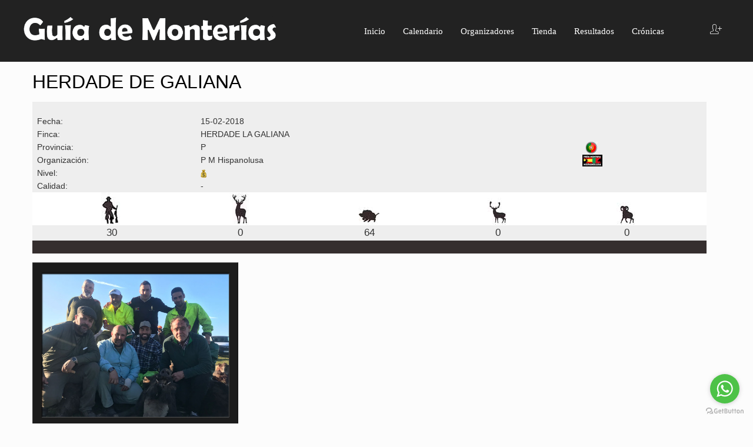

--- FILE ---
content_type: text/html; charset=utf-8
request_url: https://www.guiademonterias.com/cronicas/resultado-monteria-2018-pm-hispano-lusa-herdade-la-galiana.html
body_size: 6366
content:

<!doctype html>
<html xmlns="http://www.w3.org/1999/xhtml" xml:lang="es-es" lang="es-es" dir="ltr">
	<head>
		<meta name="viewport" content="width=device-width, initial-scale=1.0" />
		
									
		<!-- Load Google Fonts -->
		<link href='https://fonts.googleapis.com/css?family=Poppins:300,400,500,700' rel='stylesheet' type='text/css'>
		<link href='https://fonts.googleapis.com/css?family=Herr+Von+Muellerhoff' rel='stylesheet' type='text/css'>
		<link href='https://fonts.googleapis.com/css?family=Lobster' rel='stylesheet' type='text/css'>
		
		<!-- Favicon -->
					<link rel="shortcut icon" href="https://www.guiademonterias.com/images/general/favicon.jpg" />
				
		<base href="https://www.guiademonterias.com/cronicas/resultado-monteria-2018-pm-hispano-lusa-herdade-la-galiana.html" />
	<meta http-equiv="content-type" content="text/html; charset=utf-8" />
	<meta name="keywords" content="Resultado. Montería. 2018. PM. Hispano. Lusa. Herdade. La. Galiana." />
	<meta name="description" content="Resultado. Montería. 2018. PM. Hispano. Lusa. Herdade. La. Galiana." />
	<meta name="generator" content="Guía de Monterías" />
	<title>Resultado Montería 2018 PM Hispano Lusa Herdade La Galiana</title>
	<link href="/plugins/system/jce/css/content.css?aa754b1f19c7df490be4b958cf085e7c" rel="stylesheet" type="text/css" />
	<link href="/plugins/system/jcemediabox/css/jcemediabox.min.css?0072da39200af2a5f0dbaf1a155242cd" rel="stylesheet" type="text/css" />
	<link href="/templates/vixka/css/font-awesome.min.css" rel="stylesheet" type="text/css" />
	<link href="/templates/vixka/css/owl.carousel.css" rel="stylesheet" type="text/css" />
	<link href="/templates/vixka/css/bootstrap-rating.css" rel="stylesheet" type="text/css" />
	<link href="/templates/vixka/css/pe-icon-7-stroke.min.css" rel="stylesheet" type="text/css" />
	<link href="/templates/vixka/css/global.css" rel="stylesheet" type="text/css" />
	<link href="/templates/vixka/css/responsive.css" rel="stylesheet" type="text/css" />
	<link href="/templates/vixka/css/main.css" rel="stylesheet" type="text/css" />
	<link href="/modules/mod_cookiesaccept/screen.css" rel="stylesheet" type="text/css" />
	<link href="/modules/mod_tiva_social/assets/css/style.css" rel="stylesheet" type="text/css" />
	<link href="/modules/mod_tiva_slideshow/assets/css/nivo-slider.css" rel="stylesheet" type="text/css" />
	<link href="/modules/mod_tiva_slideshow/assets/css/animate.css" rel="stylesheet" type="text/css" />
	<link href="/modules/mod_tiva_slideshow/assets/css/style.css" rel="stylesheet" type="text/css" />
	<link href="/modules/mod_tiva_megamenu/assets/css/style.css" rel="stylesheet" type="text/css" />
	<link href="/plugins/system/tiva_quickview/assets/css/colorbox.css" rel="stylesheet" type="text/css" />
	<script type="application/json" class="joomla-script-options new">{"csrf.token":"60318f7e47a99f8430a5e470f3c60fef","system.paths":{"root":"","base":""}}</script>
	<script src="/media/jui/js/jquery.min.js?1815d9f7af4b01bc5abe9d58561facf4" type="text/javascript"></script>
	<script src="/media/jui/js/jquery-noconflict.js?1815d9f7af4b01bc5abe9d58561facf4" type="text/javascript"></script>
	<script src="/media/jui/js/jquery-migrate.min.js?1815d9f7af4b01bc5abe9d58561facf4" type="text/javascript"></script>
	<script src="/media/system/js/caption.js?1815d9f7af4b01bc5abe9d58561facf4" type="text/javascript"></script>
	<script src="/plugins/system/jcemediabox/js/jcemediabox.min.js?d67233ea942db0e502a9d3ca48545fb9" type="text/javascript"></script>
	<script src="/media/system/js/mootools-core.js?1815d9f7af4b01bc5abe9d58561facf4" type="text/javascript"></script>
	<script src="/media/system/js/core.js?1815d9f7af4b01bc5abe9d58561facf4" type="text/javascript"></script>
	<script src="/media/system/js/mootools-more.js?1815d9f7af4b01bc5abe9d58561facf4" type="text/javascript"></script>
	<script src="/media/jui/js/bootstrap.min.js?1815d9f7af4b01bc5abe9d58561facf4" type="text/javascript"></script>
	<script src="/templates/vixka/js/jquery.elevatezoom.js" type="text/javascript"></script>
	<script src="/templates/vixka/js/owl.carousel.js" type="text/javascript"></script>
	<script src="/templates/vixka/js/bootstrap-rating.min.js" type="text/javascript"></script>
	<script src="/templates/vixka/js/main.js" type="text/javascript"></script>
	<script src="/modules/mod_tiva_social/assets/js/main.js" type="text/javascript"></script>
	<script src="/modules/mod_tiva_slideshow/assets/js/jquery.nivo.slider.js" type="text/javascript"></script>
	<script src="/modules/mod_tiva_slideshow/assets/js/main.js" type="text/javascript"></script>
	<script src="/modules/mod_tiva_megamenu/assets/js/tiva_menu.js" type="text/javascript"></script>
	<script src="/plugins/system/tiva_quickview/assets/js/jquery.colorbox.js" type="text/javascript"></script>
	<script src="/plugins/system/tiva_quickview/assets/js/quickview.js" type="text/javascript"></script>
	<script type="text/javascript">
jQuery(window).on('load',  function() {
				new JCaption('img.caption');
			});jQuery(document).ready(function(){WfMediabox.init({"base":"\/","theme":"standard","width":"","height":"","lightbox":0,"shadowbox":0,"icons":1,"overlay":1,"overlay_opacity":0.8,"overlay_color":"#000000","transition_speed":500,"close":2,"scrolling":"fixed","labels":{"close":"Close","next":"Next","previous":"Previous","cancel":"Cancel","numbers":"{{numbers}}","numbers_count":"{{current}} of {{total}}","download":"Download"}});});
	</script>

          
          <style type="text/css">
          	a.sc-7dvmpp-1.dfBDQI {
    			display: none !important;
			}
          </style>
          
          <!-- GetButton.io widget -->
<script type="text/javascript">
    (function () {
        var options = {
            whatsapp: "+34600959598", // WhatsApp number
            call_to_action: "", // Call to action
            position: "right", // Position may be 'right' or 'left'
        };
        var proto = document.location.protocol, host = "getbutton.io", url = proto + "//static." + host;
        var s = document.createElement('script'); s.type = 'text/javascript'; s.async = true; s.src = url + '/widget-send-button/js/init.js';
        s.onload = function () { WhWidgetSendButton.init(host, proto, options); };
        var x = document.getElementsByTagName('script')[0]; x.parentNode.insertBefore(s, x);
    })();
</script>
<!-- /GetButton.io widget -->

	</head>
	
	<body>
					<script>
			(function(i,s,o,g,r,a,m){i['GoogleAnalyticsObject']=r;i[r]=i[r]||function(){
			(i[r].q=i[r].q||[]).push(arguments)},i[r].l=1*new Date();a=s.createElement(o),
			m=s.getElementsByTagName(o)[0];a.async=1;a.src=g;m.parentNode.insertBefore(a,m)
			})(window,document,'script','//www.google-analytics.com/analytics.js','ga');

			ga('create', 'UA-25444114-1', 'auto');
			ga('send', 'pageview');
			</script>	
				
		<div id="all" class="layout2">
	<!-- Header -->
	<header id="top-header" class="clearfix">
		<div class="row">
			<!-- Logo -->
			<div class="col-lg-2-4 col-md-2-4 col-sm-12 col-xs-12">
				<div class="logo">
					<a href="https://www.guiademonterias.com/">
						<img src="https://www.guiademonterias.com/images/guiademonterias/logo.png" alt="Guía de Monterias" />					</a>
				</div>
			</div>
			
			<!-- Main menu -->
			<div class="col-lg-7-2 col-md-7-2 col-sm-6 col-xs-4">
				<span id="btn-menu"><i class="pe-7s-menu"></i></span>
				
<div class="tiva-mega-menu">
	<div class="js-megamenu clearfix" id="mega-menu">
<nav id="main-nav" style="display: block;"><ul class="mega-menu level0 nav navbar-nav "><li  class="mega first"><a href="/"  class="mega first" id="menu101" ><span class="menu-title">Inicio</span></a></li><li  class="mega"><a href="/monterias/calendario-de-monterias-actual.html"  class="mega" id="menu324" ><span class="menu-title">Calendario</span></a></li><li  class="mega"><a href="/organizadores/parrilla-de-organizaciones-de-monterias.html"  class="mega" id="menu329" ><span class="menu-title">Organizadores</span></a></li><li  class="mega"><a href="/revistas-de-caza/tienda-montera.html"  class="mega" id="menu359" ><span class="menu-title">Tienda</span></a></li><li  class="mega"><a href="/monterias/resultados-monterias-tabla.html"  class="mega" id="menu320" ><span class="menu-title">Resultados</span></a></li><li  class="mega last active"><a href="/cronicas.html"  class="mega last active" id="menu280" ><span class="menu-title">Crónicas</span></a></li></ul></nav>
</div>		
		<script type="text/javascript">
		var megamenu = new TivaMegaMenu ('mega-menu', {
			'bgopacity': 0,
			'delayHide': 300,
			'slide': 0,
			'fading': 0,
			'direction':'down',
			'action':'mouseenter',
			'tips': false,
			'duration': 300		});
		</script>
		</div>
			</div>
			
			<div class="col-lg-2-4 col-md-2-4 col-sm-6 col-xs-8">
				<!-- Cart -->
				

				<!-- User -->
				
<div class="header_user_info popup-over pull-right">
	<div data-toggle="dropdown" class="popup-title">
		<a href="#" title="Mi cuenta"><i class="pe-7s-add-user"></i></a>
	</div>
	<div class="popup-content user-block">
		<ul class="links">
			<li>
				<a class="login" href="/login.html" title="Login"><i class="fa fa-sign-in" aria-hidden="true"></i>Login</a>
			</li>
			<li>
				<a class="login" href="/component/virtuemart/orders/list.html?Itemid=0" title="Mis pedidos"><i class="fa fa-shopping-basket" aria-hidden="true"></i>Mis pedidos</a>
			</li>			
							<li>
					<a href="/register.html" title="Registrarse"><i class="fa fa-pencil-square-o" aria-hidden="true"></i>Registrarse</a>
				</li>
					</ul>
	</div>
</div>
				
				<!-- Search -->
				
			</div>
		</div>
	</header>

	<!-- Slideshow -->
	
	
	<!-- Breadcrumb -->
	

	<div id="columns" class="columns-container">
		<div class="wrapper">
			<div class="container">
				<!-- Banner -->
				
<div class="tiva-slideshow-wrapper main-slider-container">
	<div id="tiva-slideshow" class="nivoSlider">
			</div>
	
		
	<input type="hidden" class="tiva-slideshow-attr-effect" value="fade" />
	<input type="hidden" class="tiva-slideshow-attr-speed" value="1000" />
	<input type="hidden" class="tiva-slideshow-attr-pause-time" value="3000" />
	<input type="hidden" class="tiva-slideshow-attr-direction" value="false" />
	<input type="hidden" class="tiva-slideshow-attr-control" value="false" />
	<input type="hidden" class="tiva-slideshow-attr-pause-hover" value="true" />
</div>

				<!-- Home Products -->
				
			</div>
		</div>

		<div class="wrapper fs-style fs-style1">
			<!-- Intro -->
			
		</div>

		<div class="wrapper">
			<div class="container">
				<div class="row">
					<div class="col-lg-8 col-md-8 col-sm-8 col-xs-12 col-sp-12">
						
					</div>
					
					<div class="col-lg-4 col-md-4 col-sm-4 col-xs-12 col-sp-12">
						<!-- Banner Bottom -->
						
					</div>
				</div>
				
				<!-- Partner -->
				
				
				<div class="row">
					<!-- System message -->
					<div class="message col-lg-12 col-md-12">
						<div id="system-message-container">
	</div>

					</div>
					
					<!-- Left column -->
											
					<!-- Component -->
					<div class="item-page" itemscope itemtype="https://schema.org/Article">
		<meta itemprop="inLanguage" content="es-ES" />
		
				
						<div class="page-header">
							<h2 itemprop="name">
					Resultado Montería 2018 PM Hispano Lusa Herdade La Galiana				</h2>
														</div>
									
		
		
								
																<div itemprop="articleBody">
			<p><span style="color: #000000; font-family: tahoma, arial, helvetica, sans-serif;"><span style="font-size: 32px;"><b>HERDADE DE GALIANA</b></span></span></p>
<p><span style="color: #000000;"><table style="color: #333333; background: #eeeeee;width:98%;">
<tr>
<td style="text-align: center; background: #eeeeee;">&nbsp;</td>
</tr>
<tr>
<td width="25%"><b>&nbsp;&nbsp;Fecha:</b></td>
<td colspan="2">15-02-2018</tr>
<tr>
<td><b>&nbsp;&nbsp;Finca:</b></td>
<td colspan="2">HERDADE LA GALIANA</td>
</tr><tr>
<td><b>&nbsp;&nbsp;Provincia:</b></td>
<td>P</td>
<td><img width="30" height="20" alt="" src="/images/stories/COMUNIDADES/Portugal.png" /></td>
</tr>
<tr>
<td><b>&nbsp;&nbsp;Organización:&nbsp;&nbsp;</b></td>
<td>P M Hispanolusa</td>
<td><img width="34" height="20" alt="" src="/images/stories/ORGANIZADORESLOGOS/PMHispanolusa.jpg" /></td>
</tr>
<tr>
<td><b>&nbsp;&nbsp;Nivel:</b></td>
<td  colspan="2" ><img width="40" height="20" src="/images/stories/PRECIOS/nivel_1.png" /></td>
</tr>
<tr>
<td><b>&nbsp;&nbsp;Calidad:</b></td>
<td>-</td>
</tr>
</table>
<table style="color: #333333; background: #352e2e;width:98%;">
<tr>
<td></td>
</tr>
<tr>
<td style="text-align: center; background: #ffffff;">&nbsp;</td>
<td style="text-align: center; background: #ffffff;"><img src="/images/stories/VARIOS/Puestos2.jpg" /></td>
<td style="text-align: center; background: #ffffff;"><img src="/images/stories/VARIOS/Venados2.jpg" /></td>
<td style="text-align: center; background: #ffffff;"><img src="/images/stories/VARIOS/Jabalies2.jpg" /></td>
<td style="text-align: center; background: #ffffff;"><img src="/images/stories/VARIOS/Gamos2.jpg" /></td>
<td style="text-align: center; background: #ffffff;"><img src="/images/stories/VARIOS/Muflones2.jpg" /></td>
<td style="text-align: center; background: #ffffff;">&nbsp;</td>
</tr>
<tr>
<td style="text-align: center; background: #eeeeee;">&nbsp;</td>
<td style="text-align: center; background: #eeeeee;"><b><big>30</big></b></td>
<td style="text-align: center; background: #eeeeee;"><b><big>0</big></b></td>
<td style="text-align: center; background: #eeeeee;"><b><big>64</big></b></td>
<td style="text-align: center; ; background: #eeeeee;"><b><big>0</big></b></td>
<td style="text-align: center; ; background: #eeeeee;"><b><big>0</big></b></td>
<td style="text-align: center; background: #eeeeee;">&nbsp;</td>
</tr>
<tr>
<td style="text-align: center; background: #352e2e;">&nbsp;</td>
</tr>
</table></span></p>
<p><a href="/index.php?option=com_content&amp;view=article&amp;id=6017:ficha-monteria-las-canadas-2016-bosques-y-caza&amp;catid=70&amp;Itemid=207"><img src="/images/stories/MonteriasResult2017/PMHispanolusa2018HerdadeDeGaliana.jpg" alt="Bosques y Caza Monteria 2017 Quintos de Mora  PQ" width="350" height="797" style="color: #ffffff; text-align: justify;" /></a></p>
<hr /><hr />
<p style="text-align: justify;"><span style="color: #000000; font-family: tahoma, arial, helvetica, sans-serif;"><span style="font-size: 16px;"><b>HERDADE DE GALIANA</b></span></span></p>
<p><span style="font-size: 10pt;">Ricardo bajo la atenta y nerviosa mirada de su padre (que sabía que iba a ser de traca) era el encargado está vez de dar la charla para los amigos portugueses que nos acompañaban en este día y yo hice lo propio con los españoles, una lastima que muchos de nuestros amigos que nos acompañan a todas al ser un día laborable no pudiesen estar presentes, pero si en nuestros pensamientos.</span></p>
<p><a href="/index.php?option=com_content&amp;view=article&amp;id=4926:candidatas-mejores-monterias-fincas-cerradas-2017-2018&amp;catid=97" style="font-family: Tahoma, sans-serif; font-size: 16px;"><img src="/images/stories/Varios2017/MonteriaJBAbierta2018HGaliana.png" alt="MonteriaJBAbierta2018HGaliana" width="220" height="229" style="margin: 10px 0px 10px 10px; float: right;" /></a></p>
<p><br /><span style="font-size: 10pt;">No se puede dar más en el clavo, la montería que teníamos reservada y en un secretismo propio del clero para el 24 de febrero, tras ir a cuidarla Manuel Matilhas Venâncio nos comunica que la mancha hay que darla ¡YA!</span></p>
<p><br /><span style="font-size: 10pt;">Y como de los maestros hay que aprender y darle la razón cuando la tienen solo queda quitarse el sombrero con él y darle las gracias.</span><br /><span style="font-size: 10pt;">Se colocan los primeros puestos de los 2 cierres y las 2 traviesas y empieza el incesante tiroteo a modo de tamborada y aún no se había producido la suelta me llama por radio, por móvil se ven pelotas de Jabalies por los testeros hacia los únicos escapes que tenían... las sueltas.</span></p>
<p><span style="font-size: 10pt;"></span><br /><span style="font-size: 10pt;">Y allí en una de ellas esperaba Ricardo Guerreiro Venâncio y Carlos Rubio Agarre y en la otra Carlos Domingo y Manuel Venancio no podían avanzar apenas porque continuamente se quedaban sin perros o más bien sin guerreros, porque fueron auténticos guerreros, perros con 6-7 agarres distintos acabaron sin aliento pero dejando a esos rehaleros encumbrados.&nbsp; Porque no es fácil con 4 rehalas que se abatan en abierto 60 Jabalies. Y menos aún con puestos que disfrutan de 8-10 lances y no abaten ningún jabalí, pero a mí como orgánico en una montería como esta en la que sólo queríamos que nuestra gente disfrutara y ver los abrazos que nos daban tras finalizar. El resultado era lo demos aunque sabíamos que iba a ser gorda.</span></p>
<p><br /><span style="font-size: 10pt;">Recital de principio a fin 30 puestos de los cuales 28 mataron algún jabalí. Puestos como el de Juan Gil con 6 Jabalies un navajero al que habrá que medir y vieron más de 30 en su puesto, el amigo Francisquinho que abatió otros 6, muchos puestos con 5-4-3 Jabalies todo un festival.</span><br /><span style="font-size: 10pt;">Solo dar las gracias a la propiedad y especialmente a rehaleros, postores.... y a todos los que una vez más habéis confiado en nosotros GRACIAS</span><br /><span style="font-size: 10pt;">“Herdade la Galiana” reguengos de monsaraz</span><br /><span style="font-size: 10pt;">60 Jabalies que pudimos sacar y alguno que fue imposible sacar en el día y la propiedad se encargó de sacarlos a la mañana siguiente</span></p>
<p>&nbsp;</p> 		</div>

		
															</div>
					
					<!-- Right column -->
									</div>
			</div>
		</div>
	</div>

	<!-- footer-->
	<footer id="the-footer">
		<div class="footer-top">
			<div class="container">
				<div class="row">
					<div class="col-lg-5 col-md-5 col-sm-6 col-xs-12 col-sp-12">
								<div class="moduletable">
							<h3>Guía de Monterías</h3>
						
	<div class="about-us">
		<p>El Portal de referencia del mundo de las monterías.</p>	</div>
		</div>
			<div class="moduletable">
						
<div id="social_block">
	<ul class="links">
					<li><a target="_blank" href="https://www.facebook.com/GuiaDeMonterias/"><em class="fa fa-facebook"></em><span class="unvisible">facebook</span> </a></li>	
							<li><a target="_blank" href="https://twitter.com/guiademonterias?lang=es"><em class="fa fa-twitter"></em><span class="unvisible">twitter</span> </a></li>
									<li><a target="_blank" href="https://www.youtube.com/channel/UCIuhHVEvwSTztkbPZvHFLeg"><em class="fa fa-youtube"></em><span class="unvisible">youtube</span> </a></li>
											<li><a target="_blank" href="https://www.instagram.com/guiademonterias/"><em class="fa fa-instagram"></em><span class="unvisible">instagram</span> </a></li>
			</ul>
</div>		</div>
	
					</div>
					<div class="col-lg-2 col-md-2 col-sm-3 col-xs-6 col-sp-12">
								<div class="moduletable">
							<h3>Monterías</h3>
						
<ul class="toggle-footer list-group bullet">
<li class="item-140"><a href="/monterias/calendario-de-monterias-actual.html" rel="" >Calendario</a></li><li class="item-141"><a href="/monterias/resultados-monterias-tabla.html" rel="" >Resultados</a></li></ul>		</div>
	
					</div>
					<div class="col-lg-2 col-md-2 col-sm-3 col-xs-6 col-sp-12">
								<div class="moduletable">
							<h3>Profesionales</h3>
						
<ul class="toggle-footer list-group bullet">
<li class="item-144"><a href="/organizadores/parrilla-de-organizaciones-de-monterias.html" rel="" >Organizadores</a></li><li class="item-145"><a href="/rehalas/parrilla-de-rehalas.html" rel="" >Rehalas</a></li></ul>		</div>
	
					</div>
					<div class="col-lg-3 col-md-3 col-sm-12 col-xs-12 col-sp-12">
								<div class="moduletable">
							<h3>Tienda</h3>
						
<ul class="toggle-footer list-group bullet">
<li class="item-253"><a href="/regalos.html" >Regalos</a></li><li class="item-254"><a href="/complementos.html" >Complementos</a></li><li class="item-255"><a href="/ropa.html" >Ropa</a></li></ul>		</div>
	
					</div>
				</div>
			</div>
		</div>

		<div class="footer-copyright">
			<div class="container">
				<div class="row">
					<div class="col-lg-6 col-md-6 col-sm-6 col-xs-12 col-sp-12">
						© 2017 Guía de Monterias - Todos los derechos reservados. 
					</div>
					<div class="col-lg-6 col-md-6 col-sm-6 col-xs-12 col-sp-12">
						<!--googleoff: all-->
<div id="ca_banner" 
    style="bottom:0px;
    background:url('https://www.guiademonterias.com/modules/mod_cookiesaccept/img/przez_b.png');border-color:#000;color:#fff;        ">
    <h2 style="
	color:#fff;	">Este sitio web utiliza cookies para gestionar la autenticación, la navegación y otras funciones. Si continúa navegando, acepta el uso que hacemos de las mismas.</h2> 
    <p style="
		color:#fff;		">         							<span class="infoplus" style=""><a href="/politica-de-cookies.html">Saber más</a></span>
					        </p>
    <div class="accept" style="">Acepto</div>
</div>


<script type="text/javascript">
    jQuery(document).ready(function () { 
	
	function setCookie(c_name,value,exdays)
	{
		var exdate=new Date();
		exdate.setDate(exdate.getDate() + exdays);
		var c_value=escape(value) + ((exdays==null) ? "" : "; expires="+exdate.toUTCString()) + "; path=/";
		document.cookie=c_name + "=" + c_value;
	}
	
	function readCookie(name) {
		var nameEQ = name + "=";
		var ca = document.cookie.split(';');
		for(var i=0;i < ca.length;i++) {
			var c = ca[i];
			while (c.charAt(0)==' ') c = c.substring(1,c.length);
			if (c.indexOf(nameEQ) == 0) return c.substring(nameEQ.length,c.length);
			}
		return null;
	}
    
	var $ca_banner = jQuery('#ca_banner');
    var $ca_infoplus = jQuery('.infoplus.info_modal');
    var $ca_info = jQuery('#ca_info');
    var $ca_info_close = jQuery('.ca_info_close');
    var $ca_infoaccept = jQuery('.accept');
    
	var cookieaccept = readCookie('cookieaccept');
	if(!(cookieaccept == "yes")){
	
		$ca_banner.delay(1000).slideDown('fast'); 
        $ca_infoplus.click(function(){
            $ca_info.fadeIn("fast");
        });
        $ca_info_close.click(function(){
            $ca_info.fadeOut("slow");
        });
        $ca_infoaccept.click(function(){
			setCookie("cookieaccept","yes",365);
            jQuery.post('https://www.guiademonterias.com/cronicas/resultado-monteria-2018-pm-hispano-lusa-herdade-la-galiana.html', 'set_cookie=1', function(){});
            $ca_banner.slideUp('slow');
            $ca_info.fadeOut("slow");
        });
       } 
    });
</script>
<!--googleon: all-->

					</div>
				</div>
			</div>
		</div>
	</footer>
	
	<!-- Go to top -->
	<div class="go-up">
		<a href="/" ><i class="fa fa-chevron-up"></i></a>    
	</div>
</div>		
						
		
	<noscript><strong>JavaScript is currently disabled.</strong>Please enable it for a better experience of <a href="http://2glux.com/projects/jumi">Jumi</a>.</noscript></body>
</html>

--- FILE ---
content_type: text/css
request_url: https://www.guiademonterias.com/templates/vixka/css/global.css
body_size: 27360
content:
@charset "UTF-8";
/*-----------------------*/
/**
* Transition-timing-function property@mixin 
*/
/*background RGBA
============================================*/
/****/
/* RIGHT TO LEFT */
/**
 * Web Application Prefix Apply For Making Owner Styles
 */
/**
 *   Blocks Layout Selectors 
 */
/***********************************************************************/
/*-----------------------*/
/**
* Transition-timing-function property@mixin 
*/
/*background RGBA
============================================*/
/****/
/* RIGHT TO LEFT */
/*-----------------------*/
/**
* Transition-timing-function property@mixin 
*/
/*background RGBA
============================================*/
/****/
/* RIGHT TO LEFT */
/**
 * Web Application Prefix Apply For Making Owner Styles
 */
/**
 *   Blocks Layout Selectors 
 */
/***********************************************************************/
/********************* Header *******************/
/********************* Menu *********************/
/****************** Product list ****************/
/********************* Footer *******************/
/*
 * Bootstrap v3.0.0
 *
 * Copyright 2013 Twitter, Inc
 * Licensed under the Apache License v2.0
 * http://www.apache.org/licenses/LICENSE-2.0
 *
 * Designed and built with all the love in the world by @mdo and @fat.
 */
/* normalize.css v3.0.0 | MIT License | git.io/normalize */
html {
  font-family: sans-serif;
  -ms-text-size-adjust: 100%;
  -webkit-text-size-adjust: 100%;
}

body {
  margin: 0;
}

article,
aside,
details,
figcaption,
figure,
footer,
header,
hgroup,
main,
nav,
section,
summary {
  display: block;
}

audio,
canvas,
progress,
video {
  display: inline-block;
  vertical-align: baseline;
}

audio:not([controls]) {
  display: none;
  height: 0;
}

[hidden],
template {
  display: none;
}

a {
  background: transparent;
}

a:active,
a:hover {
  outline: 0;
}

abbr[title] {
  border-bottom: 1px dotted;
}

b,
strong {
  font-weight: bold;
}

dfn {
  font-style: italic;
}

h1 {
  font-size: 2em;
  margin: 0.67em 0;
}

mark {
  background: #ff0;
  color: #000;
}

small {
  font-size: 80%;
}

sub,
sup {
  font-size: 75%;
  line-height: 0;
  position: relative;
  vertical-align: baseline;
}

sup {
  top: -0.5em;
}

sub {
  bottom: -0.25em;
}

img {
  border: 0;
}

svg:not(:root) {
  overflow: hidden;
}

figure {
  margin: 1em 40px;
}

hr {
  -moz-box-sizing: content-box;
  box-sizing: content-box;
  height: 0;
}

pre {
  overflow: auto;
}

code,
kbd,
pre,
samp {
  font-family: monospace, monospace;
  font-size: 1em;
}

button,
input,
optgroup,
select,
textarea {
  color: inherit;
  font: inherit;
  margin: 0;
}

button {
  overflow: visible;
}

button,
select {
  text-transform: none;
}

button,
html input[type="button"],
input[type="reset"],
input[type="submit"] {
  -webkit-appearance: button;
  cursor: pointer;
}

button[disabled],
html input[disabled] {
  cursor: default;
}

button::-moz-focus-inner,
input::-moz-focus-inner {
  border: 0;
  padding: 0;
}

input {
  line-height: normal;
}

input[type="checkbox"],
input[type="radio"] {
  box-sizing: border-box;
  padding: 0;
}

input[type="number"]::-webkit-inner-spin-button,
input[type="number"]::-webkit-outer-spin-button {
  height: auto;
}

input[type="search"] {
  -webkit-appearance: textfield;
  -moz-box-sizing: content-box;
  -webkit-box-sizing: content-box;
  box-sizing: content-box;
}

input[type="search"]::-webkit-search-cancel-button,
input[type="search"]::-webkit-search-decoration {
  -webkit-appearance: none;
}

fieldset {
  border: 1px solid #c0c0c0;
  margin: 0 2px;
  padding: 0.35em 0.625em 0.75em;
}

legend {
  border: 0;
  padding: 0;
}

textarea {
  overflow: auto;
}

optgroup {
  font-weight: bold;
}

table {
  border-collapse: collapse;
  border-spacing: 0;
}

td,
th {
  padding: 0;
}

* {
  -webkit-box-sizing: border-box;
  -moz-box-sizing: border-box;
  box-sizing: border-box;
}

*:before,
*:after {
  -webkit-box-sizing: border-box;
  -moz-box-sizing: border-box;
  box-sizing: border-box;
}

html {
  font-size: 62.5%;
  -webkit-tap-highlight-color: rgba(0, 0, 0, 0);
}

body {
  font-family: "Poppins", sans-serif;
  font-size: 14px;
  line-height: 1.57143;
  color: #999999;
  background-color: #f8f8f8;
}

input,
button,
select,
textarea {
  font-family: inherit;
  font-size: inherit;
  line-height: inherit;
  color: #000;
  padding: 5px;  
}

a {
  color: #666666;
  text-decoration: none;
}
a:hover, a:focus {
/*  color: #95bfe2;*/
  text-decoration: none;
}
a:focus {
  outline: thin dotted;
  outline: 5px auto -webkit-focus-ring-color;
  outline-offset: -2px;
}

figure {
  margin: 0;
}

img {
  vertical-align: middle;
}

.img-responsive {
  display: block;
  max-width: 100%;
  height: auto;
}

.img-rounded {
  border-radius: 6px;
}

.img-thumbnail {
  padding: 4px;
  line-height: 1.57143;
  background-color: #f8f8f8;
  border: 1px solid #dddddd;
  border-radius: 4px;
  -webkit-transition: all 0.2s ease-in-out;
  transition: all 0.2s ease-in-out;
  display: inline-block;
  max-width: 100%;
  height: auto;
}

.img-circle {
  border-radius: 50%;
}

hr {
  margin-top: 21px;
  margin-bottom: 21px;
  border: 0;
  border-top: 1px solid #555555;
}

.sr-only {
  position: absolute;
  width: 1px;
  height: 1px;
  margin: -1px;
  padding: 0;
  overflow: hidden;
  clip: rect(0, 0, 0, 0);
  border: 0;
}

h1, h2, h3, h4, h5, h6,
.h1, .h2, .h3, .h4, .h5, .h6 {
  font-family: "Poppins", sans-serif;
  font-weight: 600;
  line-height: 1.1;
  color: #4C3228;
  text-transform: uppercase;
}
h1 small,
h1 .small, h2 small,
h2 .small, h3 small,
h3 .small, h4 small,
h4 .small, h5 small,
h5 .small, h6 small,
h6 .small,
.h1 small,
.h1 .small, .h2 small,
.h2 .small, .h3 small,
.h3 .small, .h4 small,
.h4 .small, .h5 small,
.h5 .small, .h6 small,
.h6 .small {
  font-weight: normal;
  line-height: 1;
  color: #999999;
}

h1, .h1,
h2, .h2,
h3, .h3 {
  margin-top: 0;
  margin-bottom: 10.5px;
}
h1 small,
h1 .small, .h1 small,
.h1 .small,
h2 small,
h2 .small, .h2 small,
.h2 .small,
h3 small,
h3 .small, .h3 small,
.h3 .small {
  font-size: 65%;
}

h4, .h4,
h5, .h5,
h6, .h6 {
  margin-top: 0;
  margin-bottom: 10.5px;
}
h4 small,
h4 .small, .h4 small,
.h4 .small,
h5 small,
h5 .small, .h5 small,
.h5 .small,
h6 small,
h6 .small, .h6 small,
.h6 .small {
  font-size: 75%;
}

h1, .h1 {
  font-size: 24px;
}

h2, .h2 {
  font-size: 23px;
}

h3, .h3 {
  font-size: 22px;
}

h4, .h4 {
  font-size: 18px;
}

h5, .h5 {
  font-size: 14px;
}

h6, .h6 {
  font-size: 12px;
}

p {
  margin: 0 0 10.5px;
}

.lead {
  margin-bottom: 21px;
  font-size: 16px;
  font-weight: 200;
  line-height: 1.4;
}
@media (min-width: 768px) {
  .lead {
    font-size: 21px;
  }
}

small,
.small {
  font-size: 85%;
}

cite {
  font-style: normal;
}

.text-left {
  text-align: left;
}

.text-right, #cart_summary tbody td.cart_unit, #cart_summary tbody td.cart_total {
  text-align: right;
}

.text-center, #cart_summary thead th.cart_product, #cart_summary tbody td.cart_product, #cart_summary tbody td.cart_delete {
  text-align: center;
}

.text-justify {
  text-align: justify;
}

.text-muted {
  color: #999999;
}

.text-primary {
  color: #428bca;
}

a.text-primary:hover {
  color: #3071a9;
}

.text-success {
  color: #3c763d;
}

a.text-success:hover {
  color: #2b542c;
}

.text-info {
  color: #31708f;
}

a.text-info:hover {
  color: #245269;
}

.text-warning {
  color: #8a6d3b;
}

a.text-warning:hover {
  color: #66512c;
}

.text-danger {
  color: #a94442;
}

a.text-danger:hover {
  color: #843534;
}

.bg-primary {
  color: #fff;
}

.bg-primary {
  background-color: #428bca;
}

a.bg-primary:hover {
  background-color: #3071a9;
}

.bg-success {
  background-color: #dff0d8;
}

a.bg-success:hover {
  background-color: #c1e2b3;
}

.bg-info {
  background-color: #d9edf7;
}

a.bg-info:hover {
  background-color: #afd9ee;
}

.bg-warning {
  background-color: #fcf8e3;
}

a.bg-warning:hover {
  background-color: #f7ecb5;
}

.bg-danger {
  background-color: #f2dede;
}

a.bg-danger:hover {
  background-color: #e4b9b9;
}

.page-header {
  padding-bottom: 9.5px;
  margin: 42px 0 21px;
  border-bottom: 1px solid #eeeeee;
  display:none;
}

ul,
ol {
  margin-top: 0;
  margin-bottom: 10.5px;
}
ul ul,
ul ol,
ol ul,
ol ol {
  margin-bottom: 0;
}

.list-unstyled, .list-inline {
  padding-left: 0;
  list-style: none;
}

.list-inline {
  margin-left: -5px;
}
.list-inline > li {
  display: inline-block;
  padding-left: 5px;
  padding-right: 5px;
}

dl {
  margin-top: 0;
  margin-bottom: 21px;
}

dt,
dd {
  line-height: 1.57143;
}

dt {
  font-weight: bold;
}

dd {
  margin-left: 0;
}

@media (min-width: 768px) {
  .dl-horizontal dt {
    float: left;
    width: 160px;
    clear: left;
    text-align: right;
    overflow: hidden;
    text-overflow: ellipsis;
    white-space: nowrap;
  }
  .dl-horizontal dd {
    margin-left: 180px;
  }
  .dl-horizontal dd:before, .dl-horizontal dd:after {
    content: " ";
    display: table;
  }
  .dl-horizontal dd:after {
    clear: both;
  }
}
abbr[title],
abbr[data-original-title] {
  cursor: help;
  border-bottom: 1px dotted #999999;
}

.initialism {
  font-size: 90%;
  text-transform: uppercase;
}

blockquote {
  padding: 10.5px 21px;
  margin: 0 0 21px;
  font-size: 17.5px;
  border-left: 5px solid #eeeeee;
}
blockquote p:last-child,
blockquote ul:last-child,
blockquote ol:last-child {
  margin-bottom: 0;
}
blockquote footer,
blockquote small,
blockquote .small {
  display: block;
  font-size: 80%;
  line-height: 1.57143;
  color: #999999;
}
blockquote footer:before,
blockquote small:before,
blockquote .small:before {
  content: '\2014 \00A0';
}

.blockquote-reverse,
blockquote.pull-right {
  padding-right: 15px;
  padding-left: 0;
  border-right: 5px solid #eeeeee;
  border-left: 0;
  text-align: right;
}
.blockquote-reverse footer:before,
.blockquote-reverse small:before,
.blockquote-reverse .small:before,
blockquote.pull-right footer:before,
blockquote.pull-right small:before,
blockquote.pull-right .small:before {
  content: '';
}
.blockquote-reverse footer:after,
.blockquote-reverse small:after,
.blockquote-reverse .small:after,
blockquote.pull-right footer:after,
blockquote.pull-right small:after,
blockquote.pull-right .small:after {
  content: '\00A0 \2014';
}

blockquote:before,
blockquote:after {
  content: "";
}

address {
  margin-bottom: 21px;
  font-style: normal;
  line-height: 1.57143;
}

code,
kbd,
pre,
samp {
  font-family: Menlo, Monaco, Consolas, "Courier New", monospace;
}

code {
  padding: 2px 4px;
  font-size: 90%;
  color: #c7254e;
  background-color: #f9f2f4;
  white-space: nowrap;
  border-radius: 4px;
}

kbd {
  padding: 2px 4px;
  font-size: 90%;
  color: white;
  background-color: #333333;
  border-radius: 3px;
  box-shadow: inset 0 -1px 0 rgba(0, 0, 0, 0.25);
}

pre {
  display: block;
  padding: 10px;
  margin: 0 0 10.5px;
  font-size: 13px;
  line-height: 1.57143;
  word-break: break-all;
  word-wrap: break-word;
  color: #333333;
  background-color: whitesmoke;
  border: 1px solid #cccccc;
  border-radius: 4px;
}
pre code {
  padding: 0;
  font-size: inherit;
  color: inherit;
  white-space: pre-wrap;
  background-color: transparent;
  border-radius: 0;
}

.pre-scrollable {
  max-height: 340px;
  overflow-y: scroll;
}

.container {
  margin-right: auto;
  margin-left: auto;
  padding-left: 15px;
  padding-right: 15px;
}
.container:before, .container:after {
  content: " ";
  display: table;
}
.container:after {
  clear: both;
}
@media (min-width: 768px) {
  .container {
    width: 750px;
  }
}
@media (min-width: 992px) {
  .container {
    width: 970px;
  }
}
@media (min-width: 1200px) {
  .container {
    width: 1170px;
  }
}

.container-fluid {
  margin-right: auto;
  margin-left: auto;
  padding-left: 15px;
  padding-right: 15px;
}
.container-fluid:before, .container-fluid:after {
  content: " ";
  display: table;
}
.container-fluid:after {
  clear: both;
}

.row {
  margin-left: -15px;
  margin-right: -15px;
}
.row:before, .row:after {
  content: " ";
  display: table;
}
.row:after {
  clear: both;
}

.col-xs-1, .col-sm-1, .col-md-1, .col-lg-1, .col-xs-2, .col-sm-2, .col-md-2, .col-lg-2, .col-xs-3, .col-sm-3, .col-md-3, .col-lg-3, .col-xs-4, .col-sm-4, .col-md-4, .col-lg-4, .col-xs-5, .col-sm-5, .col-md-5, .col-lg-5, .col-xs-6, .col-sm-6, .col-md-6, .col-lg-6, .col-xs-7, .col-sm-7, .col-md-7, .col-lg-7, .col-xs-8, .col-sm-8, .col-md-8, .col-lg-8, .col-xs-9, .col-sm-9, .col-md-9, .col-lg-9, .col-xs-10, .col-sm-10, .col-md-10, .col-lg-10, .col-xs-11, .col-sm-11, .col-md-11, .col-lg-11, .col-xs-12, .col-sm-12, .col-md-12, .col-lg-12 {
  position: relative;
  min-height: 1px;
  padding-left: 15px;
  padding-right: 15px;
}

.col-xs-1, .col-xs-2, .col-xs-3, .col-xs-4, .col-xs-5, .col-xs-6, .col-xs-7, .col-xs-8, .col-xs-9, .col-xs-10, .col-xs-11, .col-xs-12 {
  float: left;
}

.col-xs-1 {
  width: 8.33333%;
}

.col-xs-2 {
  width: 16.66667%;
}

.col-xs-3 {
  width: 25%;
}

.col-xs-4 {
  width: 33.33333%;
}

.col-xs-5 {
  width: 41.66667%;
}

.col-xs-6 {
  width: 50%;
}

.col-xs-7 {
  width: 58.33333%;
}

.col-xs-8 {
  width: 66.66667%;
}

.col-xs-9 {
  width: 75%;
}

.col-xs-10 {
  width: 83.33333%;
}

.col-xs-11 {
  width: 91.66667%;
}

.col-xs-12 {
  width: 100%;
}

.col-xs-pull-0 {
  right: 0%;
}

.col-xs-pull-1 {
  right: 8.33333%;
}

.col-xs-pull-2 {
  right: 16.66667%;
}

.col-xs-pull-3 {
  right: 25%;
}

.col-xs-pull-4 {
  right: 33.33333%;
}

.col-xs-pull-5 {
  right: 41.66667%;
}

.col-xs-pull-6 {
  right: 50%;
}

.col-xs-pull-7 {
  right: 58.33333%;
}

.col-xs-pull-8 {
  right: 66.66667%;
}

.col-xs-pull-9 {
  right: 75%;
}

.col-xs-pull-10 {
  right: 83.33333%;
}

.col-xs-pull-11 {
  right: 91.66667%;
}

.col-xs-pull-12 {
  right: 100%;
}

.col-xs-push-0 {
  left: 0%;
}

.col-xs-push-1 {
  left: 8.33333%;
}

.col-xs-push-2 {
  left: 16.66667%;
}

.col-xs-push-3 {
  left: 25%;
}

.col-xs-push-4 {
  left: 33.33333%;
}

.col-xs-push-5 {
  left: 41.66667%;
}

.col-xs-push-6 {
  left: 50%;
}

.col-xs-push-7 {
  left: 58.33333%;
}

.col-xs-push-8 {
  left: 66.66667%;
}

.col-xs-push-9 {
  left: 75%;
}

.col-xs-push-10 {
  left: 83.33333%;
}

.col-xs-push-11 {
  left: 91.66667%;
}

.col-xs-push-12 {
  left: 100%;
}

.col-xs-offset-0 {
  margin-left: 0%;
}

.col-xs-offset-1 {
  margin-left: 8.33333%;
}

.col-xs-offset-2 {
  margin-left: 16.66667%;
}

.col-xs-offset-3 {
  margin-left: 25%;
}

.col-xs-offset-4 {
  margin-left: 33.33333%;
}

.col-xs-offset-5 {
  margin-left: 41.66667%;
}

.col-xs-offset-6 {
  margin-left: 50%;
}

.col-xs-offset-7 {
  margin-left: 58.33333%;
}

.col-xs-offset-8 {
  margin-left: 66.66667%;
}

.col-xs-offset-9 {
  margin-left: 75%;
}

.col-xs-offset-10 {
  margin-left: 83.33333%;
}

.col-xs-offset-11 {
  margin-left: 91.66667%;
}

.col-xs-offset-12 {
  margin-left: 100%;
}

@media (min-width: 768px) {
  .col-sm-1, .col-sm-2, .col-sm-3, .col-sm-4, .col-sm-5, .col-sm-6, .col-sm-7, .col-sm-8, .col-sm-9, .col-sm-10, .col-sm-11, .col-sm-12 {
    float: left;
  }

  .col-sm-1 {
    width: 8.33333%;
  }

  .col-sm-2 {
    width: 16.66667%;
  }

  .col-sm-3 {
    width: 25%;
  }

  .col-sm-4 {
    width: 33.33333%;
  }

  .col-sm-5 {
    width: 41.66667%;
  }

  .col-sm-6 {
    width: 50%;
  }

  .col-sm-7 {
    width: 58.33333%;
  }

  .col-sm-8 {
    width: 66.66667%;
  }

  .col-sm-9 {
    width: 75%;
  }

  .col-sm-10 {
    width: 83.33333%;
  }

  .col-sm-11 {
    width: 91.66667%;
  }

  .col-sm-12 {
    width: 100%;
  }

  .col-sm-pull-0 {
    right: 0%;
  }

  .col-sm-pull-1 {
    right: 8.33333%;
  }

  .col-sm-pull-2 {
    right: 16.66667%;
  }

  .col-sm-pull-3 {
    right: 25%;
  }

  .col-sm-pull-4 {
    right: 33.33333%;
  }

  .col-sm-pull-5 {
    right: 41.66667%;
  }

  .col-sm-pull-6 {
    right: 50%;
  }

  .col-sm-pull-7 {
    right: 58.33333%;
  }

  .col-sm-pull-8 {
    right: 66.66667%;
  }

  .col-sm-pull-9 {
    right: 75%;
  }

  .col-sm-pull-10 {
    right: 83.33333%;
  }

  .col-sm-pull-11 {
    right: 91.66667%;
  }

  .col-sm-pull-12 {
    right: 100%;
  }

  .col-sm-push-0 {
    left: 0%;
  }

  .col-sm-push-1 {
    left: 8.33333%;
  }

  .col-sm-push-2 {
    left: 16.66667%;
  }

  .col-sm-push-3 {
    left: 25%;
  }

  .col-sm-push-4 {
    left: 33.33333%;
  }

  .col-sm-push-5 {
    left: 41.66667%;
  }

  .col-sm-push-6 {
    left: 50%;
  }

  .col-sm-push-7 {
    left: 58.33333%;
  }

  .col-sm-push-8 {
    left: 66.66667%;
  }

  .col-sm-push-9 {
    left: 75%;
  }

  .col-sm-push-10 {
    left: 83.33333%;
  }

  .col-sm-push-11 {
    left: 91.66667%;
  }

  .col-sm-push-12 {
    left: 100%;
  }

  .col-sm-offset-0 {
    margin-left: 0%;
  }

  .col-sm-offset-1 {
    margin-left: 8.33333%;
  }

  .col-sm-offset-2 {
    margin-left: 16.66667%;
  }

  .col-sm-offset-3 {
    margin-left: 25%;
  }

  .col-sm-offset-4 {
    margin-left: 33.33333%;
  }

  .col-sm-offset-5 {
    margin-left: 41.66667%;
  }

  .col-sm-offset-6 {
    margin-left: 50%;
  }

  .col-sm-offset-7 {
    margin-left: 58.33333%;
  }

  .col-sm-offset-8 {
    margin-left: 66.66667%;
  }

  .col-sm-offset-9 {
    margin-left: 75%;
  }

  .col-sm-offset-10 {
    margin-left: 83.33333%;
  }

  .col-sm-offset-11 {
    margin-left: 91.66667%;
  }

  .col-sm-offset-12 {
    margin-left: 100%;
  }
}
@media (min-width: 992px) {
  .col-md-1, .col-md-2, .col-md-3, .col-md-4, .col-md-5, .col-md-6, .col-md-7, .col-md-8, .col-md-9, .col-md-10, .col-md-11, .col-md-12 {
    float: left;
  }

  .col-md-1 {
    width: 8.33333%;
  }

  .col-md-2 {
    width: 16.66667%;
  }

  .col-md-3 {
    width: 25%;
  }

  .col-md-4 {
    width: 33.33333%;
  }

  .col-md-5 {
    width: 41.66667%;
  }

  .col-md-6 {
    width: 50%;
  }

  .col-md-7 {
    width: 58.33333%;
  }

  .col-md-8 {
    width: 66.66667%;
  }

  .col-md-9 {
    width: 75%;
  }

  .col-md-10 {
    width: 83.33333%;
  }

  .col-md-11 {
    width: 91.66667%;
  }

  .col-md-12 {
    width: 100%;
  }

  .col-md-pull-0 {
    right: 0%;
  }

  .col-md-pull-1 {
    right: 8.33333%;
  }

  .col-md-pull-2 {
    right: 16.66667%;
  }

  .col-md-pull-3 {
    right: 25%;
  }

  .col-md-pull-4 {
    right: 33.33333%;
  }

  .col-md-pull-5 {
    right: 41.66667%;
  }

  .col-md-pull-6 {
    right: 50%;
  }

  .col-md-pull-7 {
    right: 58.33333%;
  }

  .col-md-pull-8 {
    right: 66.66667%;
  }

  .col-md-pull-9 {
    right: 75%;
  }

  .col-md-pull-10 {
    right: 83.33333%;
  }

  .col-md-pull-11 {
    right: 91.66667%;
  }

  .col-md-pull-12 {
    right: 100%;
  }

  .col-md-push-0 {
    left: 0%;
  }

  .col-md-push-1 {
    left: 8.33333%;
  }

  .col-md-push-2 {
    left: 16.66667%;
  }

  .col-md-push-3 {
    left: 25%;
  }

  .col-md-push-4 {
    left: 33.33333%;
  }

  .col-md-push-5 {
    left: 41.66667%;
  }

  .col-md-push-6 {
    left: 50%;
  }

  .col-md-push-7 {
    left: 58.33333%;
  }

  .col-md-push-8 {
    left: 66.66667%;
  }

  .col-md-push-9 {
    left: 75%;
  }

  .col-md-push-10 {
    left: 83.33333%;
  }

  .col-md-push-11 {
    left: 91.66667%;
  }

  .col-md-push-12 {
    left: 100%;
  }

  .col-md-offset-0 {
    margin-left: 0%;
  }

  .col-md-offset-1 {
    margin-left: 8.33333%;
  }

  .col-md-offset-2 {
    margin-left: 16.66667%;
  }

  .col-md-offset-3 {
    margin-left: 25%;
  }

  .col-md-offset-4 {
    margin-left: 33.33333%;
  }

  .col-md-offset-5 {
    margin-left: 41.66667%;
  }

  .col-md-offset-6 {
    margin-left: 50%;
  }

  .col-md-offset-7 {
    margin-left: 58.33333%;
  }

  .col-md-offset-8 {
    margin-left: 66.66667%;
  }

  .col-md-offset-9 {
    margin-left: 75%;
  }

  .col-md-offset-10 {
    margin-left: 83.33333%;
  }

  .col-md-offset-11 {
    margin-left: 91.66667%;
  }

  .col-md-offset-12 {
    margin-left: 100%;
  }
}
@media (min-width: 1200px) {
  .col-lg-1, .col-lg-2, .col-lg-3, .col-lg-4, .col-lg-5, .col-lg-6, .col-lg-7, .col-lg-8, .col-lg-9, .col-lg-10, .col-lg-11, .col-lg-12 {
    float: left;
  }

  .col-lg-1 {
    width: 8.33333%;
  }

  .col-lg-2 {
    width: 16.66667%;
  }

  .col-lg-3 {
    width: 25%;
  }

  .col-lg-4 {
    width: 33.33333%;
  }

  .col-lg-5 {
    width: 41.66667%;
  }

  .col-lg-6 {
    width: 50%;
  }

  .col-lg-7 {
    width: 58.33333%;
  }

  .col-lg-8 {
    width: 66.66667%;
  }

  .col-lg-9 {
    width: 75%;
  }

  .col-lg-10 {
    width: 83.33333%;
  }

  .col-lg-11 {
    width: 91.66667%;
  }

  .col-lg-12 {
    width: 100%;
  }

  .col-lg-pull-0 {
    right: 0%;
  }

  .col-lg-pull-1 {
    right: 8.33333%;
  }

  .col-lg-pull-2 {
    right: 16.66667%;
  }

  .col-lg-pull-3 {
    right: 25%;
  }

  .col-lg-pull-4 {
    right: 33.33333%;
  }

  .col-lg-pull-5 {
    right: 41.66667%;
  }

  .col-lg-pull-6 {
    right: 50%;
  }

  .col-lg-pull-7 {
    right: 58.33333%;
  }

  .col-lg-pull-8 {
    right: 66.66667%;
  }

  .col-lg-pull-9 {
    right: 75%;
  }

  .col-lg-pull-10 {
    right: 83.33333%;
  }

  .col-lg-pull-11 {
    right: 91.66667%;
  }

  .col-lg-pull-12 {
    right: 100%;
  }

  .col-lg-push-0 {
    left: 0%;
  }

  .col-lg-push-1 {
    left: 8.33333%;
  }

  .col-lg-push-2 {
    left: 16.66667%;
  }

  .col-lg-push-3 {
    left: 25%;
  }

  .col-lg-push-4 {
    left: 33.33333%;
  }

  .col-lg-push-5 {
    left: 41.66667%;
  }

  .col-lg-push-6 {
    left: 50%;
  }

  .col-lg-push-7 {
    left: 58.33333%;
  }

  .col-lg-push-8 {
    left: 66.66667%;
  }

  .col-lg-push-9 {
    left: 75%;
  }

  .col-lg-push-10 {
    left: 83.33333%;
  }

  .col-lg-push-11 {
    left: 91.66667%;
  }

  .col-lg-push-12 {
    left: 100%;
  }

  .col-lg-offset-0 {
    margin-left: 0%;
  }

  .col-lg-offset-1 {
    margin-left: 8.33333%;
  }

  .col-lg-offset-2 {
    margin-left: 16.66667%;
  }

  .col-lg-offset-3 {
    margin-left: 25%;
  }

  .col-lg-offset-4 {
    margin-left: 33.33333%;
  }

  .col-lg-offset-5 {
    margin-left: 41.66667%;
  }

  .col-lg-offset-6 {
    margin-left: 50%;
  }

  .col-lg-offset-7 {
    margin-left: 58.33333%;
  }

  .col-lg-offset-8 {
    margin-left: 66.66667%;
  }

  .col-lg-offset-9 {
    margin-left: 75%;
  }

  .col-lg-offset-10 {
    margin-left: 83.33333%;
  }

  .col-lg-offset-11 {
    margin-left: 91.66667%;
  }

  .col-lg-offset-12 {
    margin-left: 100%;
  }
}
.col-xs-2-4,
.col-xs-4-8,
.col-xs-7-2,
.col-xs-9-6,
.col-sm-2-4,
.col-sm-4-8,
.col-sm-7-2,
.col-sm-9-6,
.col-md-2-4,
.col-md-4-8,
.col-md-7-2,
.col-md-9-6,
.col-lg-2-4,
.col-lg-4-8,
.col-lg-7-2,
.col-lg-9-6 {
  position: relative;
  min-height: 1px;
  padding-left: 15px;
  padding-right: 15px;
}

@media (max-width: 480px) {
  .col-sp-2-4, .col-sp-4-8,
  .col-sp-7-2, .col-sp-9-6 {
    float: left;
  }

  .hidden-sp {
    display: none!important;
  }

  .col-sp-1, .col-sp-2, .col-sp-3, .col-sp-4, .col-sp-5, .col-sp-6, .col-sp-7, .col-sp-8, .col-sp-9, .col-sp-10, .col-sp-11, .col-sp-12 {
    float: left;
  }

  .col-sp-1 {
    width: 8.33333%;
  }

  .col-sp-2 {
    width: 16.66667%;
  }

  .col-sp-3 {
    width: 25%;
  }

  .col-sp-4 {
    width: 33.33333%;
  }

  .col-sp-5 {
    width: 41.66667%;
  }

  .col-sp-6 {
    width: 50%;
  }

  .col-sp-7 {
    width: 58.33333%;
  }

  .col-sp-8 {
    width: 66.66667%;
  }

  .col-sp-9 {
    width: 75%;
  }

  .col-sp-10 {
    width: 83.33333%;
  }

  .col-sp-11 {
    width: 91.66667%;
  }

  .col-sp-12 {
    width: 100%;
  }

  .col-sp-pull-0 {
    right: 0%;
  }

  .col-sp-pull-1 {
    right: 8.33333%;
  }

  .col-sp-pull-2 {
    right: 16.66667%;
  }

  .col-sp-pull-3 {
    right: 25%;
  }

  .col-sp-pull-4 {
    right: 33.33333%;
  }

  .col-sp-pull-5 {
    right: 41.66667%;
  }

  .col-sp-pull-6 {
    right: 50%;
  }

  .col-sp-pull-7 {
    right: 58.33333%;
  }

  .col-sp-pull-8 {
    right: 66.66667%;
  }

  .col-sp-pull-9 {
    right: 75%;
  }

  .col-sp-pull-10 {
    right: 83.33333%;
  }

  .col-sp-pull-11 {
    right: 91.66667%;
  }

  .col-sp-pull-12 {
    right: 100%;
  }

  .col-sp-push-0 {
    left: 0%;
  }

  .col-sp-push-1 {
    left: 8.33333%;
  }

  .col-sp-push-2 {
    left: 16.66667%;
  }

  .col-sp-push-3 {
    left: 25%;
  }

  .col-sp-push-4 {
    left: 33.33333%;
  }

  .col-sp-push-5 {
    left: 41.66667%;
  }

  .col-sp-push-6 {
    left: 50%;
  }

  .col-sp-push-7 {
    left: 58.33333%;
  }

  .col-sp-push-8 {
    left: 66.66667%;
  }

  .col-sp-push-9 {
    left: 75%;
  }

  .col-sp-push-10 {
    left: 83.33333%;
  }

  .col-sp-push-11 {
    left: 91.66667%;
  }

  .col-sp-push-12 {
    left: 100%;
  }

  .col-sp-offset-0 {
    margin-left: 0%;
  }

  .col-sp-offset-1 {
    margin-left: 8.33333%;
  }

  .col-sp-offset-2 {
    margin-left: 16.66667%;
  }

  .col-sp-offset-3 {
    margin-left: 25%;
  }

  .col-sp-offset-4 {
    margin-left: 33.33333%;
  }

  .col-sp-offset-5 {
    margin-left: 41.66667%;
  }

  .col-sp-offset-6 {
    margin-left: 50%;
  }

  .col-sp-offset-7 {
    margin-left: 58.33333%;
  }

  .col-sp-offset-8 {
    margin-left: 66.66667%;
  }

  .col-sp-offset-9 {
    margin-left: 75%;
  }

  .col-sp-offset-10 {
    margin-left: 83.33333%;
  }

  .col-sp-offset-11 {
    margin-left: 91.66667%;
  }

  .col-sp-offset-12 {
    margin-left: 100%;
  }

  .col-sp-7-2 {
    width: 60%;
  }

  .col-sp-4-8 {
    width: 40%;
  }

  .col-sp-2-4 {
    width: 20%;
  }

  .col-sp-9-6 {
    width: 80%;
  }
}
@media (max-width: 768px) and (min-width: 481px) {
  .col-xs-2-4, .col-xs-4-8,
  .col-xs-7-2, .col-xs-9-6 {
    float: left;
  }

  .col-xs-2-4 {
    width: 20%;
  }

  .col-xs-4-8 {
    width: 40%;
  }

  .col-xs-7-2 {
    width: 60%;
  }

  .col-xs-9-6 {
    width: 80%;
  }
}
@media (min-width: 768px) {
  .col-sm-2-4, .col-sm-4-8,
  .col-sm-7-2, .col-sm-9-6 {
    float: left;
  }

  .col-sm-2-4 {
    width: 20%;
  }

  .col-sm-4-8 {
    width: 40%;
  }

  .col-sm-7-2 {
    width: 60%;
  }

  .col-sm-9-6 {
    width: 80%;
  }
}
@media (min-width: 992px) {
  .col-md-2-4, .col-md-4-8,
  .col-md-7-2, .col-md-9-6 {
    float: left;
  }

  .col-md-2-4 {
    width: 20%;
  }

  .col-md-4-8 {
    width: 40%;
  }

  .col-md-7-2 {
    width: 60%;
  }

  .col-md-9-6 {
    width: 80%;
  }
}
@media (min-width: 1200px) {
  .col-lg-2-4, .col-lg-4-8,
  .col-lg-7-2, .col-lg-9-6 {
    float: left;
  }

  .col-lg-2-4 {
    width: 20%;
  }

  .col-lg-4-8 {
    width: 40%;
  }

  .col-lg-7-2 {
    width: 60%;
  }

  .col-lg-9-6 {
    width: 80%;
  }
}
table {
  max-width: 100%;
  background-color: transparent;
}

th {
  text-align: left;
}

.table {
  width: 100%;
  margin-bottom: 21px;
}

.table > tbody > tr > th,
.table > tbody > tr > td,
.table > tfoot > tr > th,
.table > tfoot > tr > td {
  padding: 1px;
  line-height: 1.57143;
  vertical-align: top;
  border-top: 1px solid #dddddd;
}

.table > thead > tr > th,
.table > thead > tr > td {
  padding: 0px;
  line-height: 1.57143;
  vertical-align: top;
  border-top: 1px solid #dddddd;
  background: #121212;
}


.table > thead > tr > th {
  vertical-align: bottom;
  border-bottom: 2px solid #dddddd;
}
.table > caption + thead > tr:first-child > th,
.table > caption + thead > tr:first-child > td,
.table > colgroup + thead > tr:first-child > th,
.table > colgroup + thead > tr:first-child > td,
.table > thead:first-child > tr:first-child > th,
.table > thead:first-child > tr:first-child > td {
  border-top: 0;
}
.table > tbody + tbody {
  border-top: 2px solid #dddddd;
}
.table .table {
  background-color: #f8f8f8;
}

.table-condensed > thead > tr > th,
.table-condensed > thead > tr > td,
.table-condensed > tbody > tr > th,
.table-condensed > tbody > tr > td,
.table-condensed > tfoot > tr > th,
.table-condensed > tfoot > tr > td {
  padding: 5px;
}

.table-bordered {
  border: 1px solid #dddddd;
}
.table-bordered > thead > tr > th,
.table-bordered > thead > tr > td,
.table-bordered > tbody > tr > th,
.table-bordered > tbody > tr > td,
.table-bordered > tfoot > tr > th,
.table-bordered > tfoot > tr > td {
  border: 1px solid #dddddd;
}
.table-bordered > thead > tr > th,
.table-bordered > thead > tr > td {
  border-bottom-width: 2px;
}

.table-striped > tbody > tr:nth-child(odd) > td,
.table-striped > tbody > tr:nth-child(odd) > th {
  background-color: #f9f9f9;
}

.table-hover > tbody > tr:hover > td,
.table-hover > tbody > tr:hover > th {
  background-color: whitesmoke;
}

table col[class*="col-"] {
  position: static;
  float: none;
  display: table-column;
}

table td[class*="col-"],
table th[class*="col-"] {
  position: static;
  float: none;
  display: table-cell;
}

.table > thead > tr > td.active,
.table > thead > tr > th.active, .table > thead > tr.active > td, .table > thead > tr.active > th,
.table > tbody > tr > td.active,
.table > tbody > tr > th.active,
.table > tbody > tr.active > td,
.table > tbody > tr.active > th,
.table > tfoot > tr > td.active,
.table > tfoot > tr > th.active,
.table > tfoot > tr.active > td,
.table > tfoot > tr.active > th {
  background-color: whitesmoke;
}

.table-hover > tbody > tr > td.active:hover,
.table-hover > tbody > tr > th.active:hover, .table-hover > tbody > tr.active:hover > td, .table-hover > tbody > tr.active:hover > th {
  background-color: #e8e8e8;
}

.table > thead > tr > td.success,
.table > thead > tr > th.success, .table > thead > tr.success > td, .table > thead > tr.success > th,
.table > tbody > tr > td.success,
.table > tbody > tr > th.success,
.table > tbody > tr.success > td,
.table > tbody > tr.success > th,
.table > tfoot > tr > td.success,
.table > tfoot > tr > th.success,
.table > tfoot > tr.success > td,
.table > tfoot > tr.success > th {
  background-color: #dff0d8;
}

.table-hover > tbody > tr > td.success:hover,
.table-hover > tbody > tr > th.success:hover, .table-hover > tbody > tr.success:hover > td, .table-hover > tbody > tr.success:hover > th {
  background-color: #d0e9c6;
}

.table > thead > tr > td.info,
.table > thead > tr > th.info, .table > thead > tr.info > td, .table > thead > tr.info > th,
.table > tbody > tr > td.info,
.table > tbody > tr > th.info,
.table > tbody > tr.info > td,
.table > tbody > tr.info > th,
.table > tfoot > tr > td.info,
.table > tfoot > tr > th.info,
.table > tfoot > tr.info > td,
.table > tfoot > tr.info > th {
  background-color: #d9edf7;
}

.table-hover > tbody > tr > td.info:hover,
.table-hover > tbody > tr > th.info:hover, .table-hover > tbody > tr.info:hover > td, .table-hover > tbody > tr.info:hover > th {
  background-color: #c4e3f3;
}

.table > thead > tr > td.warning,
.table > thead > tr > th.warning, .table > thead > tr.warning > td, .table > thead > tr.warning > th,
.table > tbody > tr > td.warning,
.table > tbody > tr > th.warning,
.table > tbody > tr.warning > td,
.table > tbody > tr.warning > th,
.table > tfoot > tr > td.warning,
.table > tfoot > tr > th.warning,
.table > tfoot > tr.warning > td,
.table > tfoot > tr.warning > th {
  background-color: #fcf8e3;
}

.table-hover > tbody > tr > td.warning:hover,
.table-hover > tbody > tr > th.warning:hover, .table-hover > tbody > tr.warning:hover > td, .table-hover > tbody > tr.warning:hover > th {
  background-color: #faf2cc;
}

.table > thead > tr > td.danger,
.table > thead > tr > th.danger, .table > thead > tr.danger > td, .table > thead > tr.danger > th,
.table > tbody > tr > td.danger,
.table > tbody > tr > th.danger,
.table > tbody > tr.danger > td,
.table > tbody > tr.danger > th,
.table > tfoot > tr > td.danger,
.table > tfoot > tr > th.danger,
.table > tfoot > tr.danger > td,
.table > tfoot > tr.danger > th {
  background-color: #f2dede;
}

.table-hover > tbody > tr > td.danger:hover,
.table-hover > tbody > tr > th.danger:hover, .table-hover > tbody > tr.danger:hover > td, .table-hover > tbody > tr.danger:hover > th {
  background-color: #ebcccc;
}

@media (max-width: 767px) {
  .table-responsive {
    width: 100%;
    margin-bottom: 15.75px;
    overflow-y: hidden;
    overflow-x: scroll;
    -ms-overflow-style: -ms-autohiding-scrollbar;
    -webkit-overflow-scrolling: touch;
  }
  .table-responsive > .table {
    margin-bottom: 0;
  }
  .table-responsive > .table > thead > tr > th,
  .table-responsive > .table > thead > tr > td,
  .table-responsive > .table > tbody > tr > th,
  .table-responsive > .table > tbody > tr > td,
  .table-responsive > .table > tfoot > tr > th,
  .table-responsive > .table > tfoot > tr > td {
    white-space: nowrap;
  }
  .table-responsive > .table-bordered {
    border: 0;
  }
  .table-responsive > .table-bordered > thead > tr > th:first-child,
  .table-responsive > .table-bordered > thead > tr > td:first-child,
  .table-responsive > .table-bordered > tbody > tr > th:first-child,
  .table-responsive > .table-bordered > tbody > tr > td:first-child,
  .table-responsive > .table-bordered > tfoot > tr > th:first-child,
  .table-responsive > .table-bordered > tfoot > tr > td:first-child {
    border-left: 0;
  }
  .table-responsive > .table-bordered > thead > tr > th:last-child,
  .table-responsive > .table-bordered > thead > tr > td:last-child,
  .table-responsive > .table-bordered > tbody > tr > th:last-child,
  .table-responsive > .table-bordered > tbody > tr > td:last-child,
  .table-responsive > .table-bordered > tfoot > tr > th:last-child,
  .table-responsive > .table-bordered > tfoot > tr > td:last-child {
    border-right: 0;
  }
  .table-responsive > .table-bordered > tbody > tr:last-child > th,
  .table-responsive > .table-bordered > tbody > tr:last-child > td,
  .table-responsive > .table-bordered > tfoot > tr:last-child > th,
  .table-responsive > .table-bordered > tfoot > tr:last-child > td {
    border-bottom: 0;
  }
}
fieldset {
  padding: 0;
  margin: 0;
  border: 0;
  min-width: 0;
  color: #fff;
}

legend {
  display: block;
  width: 100%;
  padding: 0;
  margin-bottom: 21px;
  font-size: 21px;
  line-height: inherit;
  color: #333333;
  border: 0;
  border-bottom: 1px solid #e5e5e5;
}

label {
  display: inline-block;
  margin-bottom: 5px;
  font-weight: bold;
}

input[type="search"] {
  -webkit-box-sizing: border-box;
  -moz-box-sizing: border-box;
  box-sizing: border-box;
}

input[type="radio"],
input[type="checkbox"] {
  margin: 4px 0 0;
  margin-top: 1px \9;
  /* IE8-9 */
  line-height: normal;
}

input[type="file"] {
  display: block;
}

input[type="range"] {
  display: block;
  width: 100%;
}

select[multiple],
select[size] {
  height: auto;
}

input[type="file"]:focus,
input[type="radio"]:focus,
input[type="checkbox"]:focus {
  outline: thin dotted;
  outline: 5px auto -webkit-focus-ring-color;
  outline-offset: -2px;
}

output {
  display: block;
  padding-top: 7px;
  font-size: 14px;
  line-height: 1.57143;
  color: #8a8a8a;
}

.form-control {
  display: block;
  width: 100%;
  height: 35px;
  padding: 6px 12px;
  font-size: 14px;
  line-height: 1.57143;
  color: #8a8a8a;
  background-color: white;
  background-image: none;
  border: 1px solid #ebebeb;
  border-radius: 4px;
  -webkit-box-shadow: inset 0 1px 1px rgba(0, 0, 0, 0.075);
  box-shadow: inset 0 1px 1px rgba(0, 0, 0, 0.075);
  -webkit-transition: border-color ease-in-out 0.15s, box-shadow ease-in-out 0.15s;
  transition: border-color ease-in-out 0.15s, box-shadow ease-in-out 0.15s;
}
.form-control:focus {
  border-color: #66afe9;
  outline: 0;
  -webkit-box-shadow: inset 0 1px 1px rgba(0, 0, 0, 0.075), 0 0 8px rgba(102, 175, 233, 0.6);
  box-shadow: inset 0 1px 1px rgba(0, 0, 0, 0.075), 0 0 8px rgba(102, 175, 233, 0.6);
}
.form-control::-moz-placeholder {
  color: #999999;
  opacity: 1;
}
.form-control:-ms-input-placeholder {
  color: #999999;
}
.form-control::-webkit-input-placeholder {
  color: #999999;
}
.form-control[disabled], .form-control[readonly], fieldset[disabled] .form-control {
  cursor: not-allowed;
  background-color: #eeeeee;
  opacity: 1;
}

textarea.form-control {
  height: auto;
}

input[type="search"] {
  -webkit-appearance: none;
}

input[type="date"] {
  line-height: 35px;
}

.form-group {
  margin-bottom: 15px;
}

.radio,
.checkbox {
  display: block;
  min-height: 21px;
  margin-top: 10px;
  margin-bottom: 10px;
  padding-left: 20px;
}
.radio label,
.checkbox label {
  display: inline;
  font-weight: normal;
  cursor: pointer;
}

.radio input[type="radio"],
.radio-inline input[type="radio"],
.checkbox input[type="checkbox"],
.checkbox-inline input[type="checkbox"] {
  float: left;
  margin-left: -20px;
}

.radio + .radio,
.checkbox + .checkbox {
  margin-top: -5px;
}

.radio-inline,
.checkbox-inline {
  display: inline-block;
  padding-left: 20px;
  margin-bottom: 0;
  vertical-align: middle;
  font-weight: normal;
  cursor: pointer;
}

.radio-inline + .radio-inline,
.checkbox-inline + .checkbox-inline {
  margin-top: 0;
  margin-left: 10px;
}

input[type="radio"][disabled], fieldset[disabled] input[type="radio"],
input[type="checkbox"][disabled], fieldset[disabled]
input[type="checkbox"],
.radio[disabled], fieldset[disabled]
.radio,
.radio-inline[disabled], fieldset[disabled]
.radio-inline,
.checkbox[disabled], fieldset[disabled]
.checkbox,
.checkbox-inline[disabled], fieldset[disabled]
.checkbox-inline {
  cursor: not-allowed;
}

.input-sm, .input-group-sm > .form-control,
.input-group-sm > .input-group-addon,
.input-group-sm > .input-group-btn > .btn {
  height: 30px;
  padding: 5px 10px;
  font-size: 12px;
  line-height: 1.5;
  border-radius: 3px;
}

select.input-sm, .input-group-sm > select.form-control,
.input-group-sm > select.input-group-addon,
.input-group-sm > .input-group-btn > select.btn {
  height: 30px;
  line-height: 30px;
}

textarea.input-sm, .input-group-sm > textarea.form-control,
.input-group-sm > textarea.input-group-addon,
.input-group-sm > .input-group-btn > textarea.btn,
select[multiple].input-sm,
.input-group-sm > select[multiple].form-control,
.input-group-sm > select[multiple].input-group-addon,
.input-group-sm > .input-group-btn > select[multiple].btn {
  height: auto;
}

.input-lg, .input-group-lg > .form-control,
.input-group-lg > .input-group-addon,
.input-group-lg > .input-group-btn > .btn {
  height: 46px;
  padding: 10px 16px;
  font-size: 18px;
  line-height: 1.33;
  border-radius: 6px;
}

select.input-lg, .input-group-lg > select.form-control,
.input-group-lg > select.input-group-addon,
.input-group-lg > .input-group-btn > select.btn {
  height: 46px;
  line-height: 46px;
}

textarea.input-lg, .input-group-lg > textarea.form-control,
.input-group-lg > textarea.input-group-addon,
.input-group-lg > .input-group-btn > textarea.btn,
select[multiple].input-lg,
.input-group-lg > select[multiple].form-control,
.input-group-lg > select[multiple].input-group-addon,
.input-group-lg > .input-group-btn > select[multiple].btn {
  height: auto;
}

.has-feedback {
  position: relative;
}
.has-feedback .form-control {
  padding-right: 43.75px;
}
.has-feedback .form-control-feedback {
  position: absolute;
  top: 26px;
  right: 0;
  display: block;
  width: 35px;
  height: 35px;
  line-height: 35px;
  text-align: center;
}

.has-success .help-block,
.has-success .control-label,
.has-success .radio,
.has-success .checkbox,
.has-success .radio-inline,
.has-success .checkbox-inline {
  color: #3c763d;
}
.has-success .form-control {
  border-color: #3c763d;
  -webkit-box-shadow: inset 0 1px 1px rgba(0, 0, 0, 0.075);
  box-shadow: inset 0 1px 1px rgba(0, 0, 0, 0.075);
}
.has-success .form-control:focus {
  border-color: #2b542c;
  -webkit-box-shadow: inset 0 1px 1px rgba(0, 0, 0, 0.075), 0 0 6px #67b168;
  box-shadow: inset 0 1px 1px rgba(0, 0, 0, 0.075), 0 0 6px #67b168;
}
.has-success .input-group-addon {
  color: #3c763d;
  border-color: #3c763d;
  background-color: #dff0d8;
}
.has-success .form-control-feedback {
  color: #3c763d;
}

.has-warning .help-block,
.has-warning .control-label,
.has-warning .radio,
.has-warning .checkbox,
.has-warning .radio-inline,
.has-warning .checkbox-inline {
  color: #8a6d3b;
}
.has-warning .form-control {
  border-color: #8a6d3b;
  -webkit-box-shadow: inset 0 1px 1px rgba(0, 0, 0, 0.075);
  box-shadow: inset 0 1px 1px rgba(0, 0, 0, 0.075);
}
.has-warning .form-control:focus {
  border-color: #66512c;
  -webkit-box-shadow: inset 0 1px 1px rgba(0, 0, 0, 0.075), 0 0 6px #c0a16b;
  box-shadow: inset 0 1px 1px rgba(0, 0, 0, 0.075), 0 0 6px #c0a16b;
}
.has-warning .input-group-addon {
  color: #8a6d3b;
  border-color: #8a6d3b;
  background-color: #fcf8e3;
}
.has-warning .form-control-feedback {
  color: #8a6d3b;
}

.has-error .help-block,
.has-error .control-label,
.has-error .radio,
.has-error .checkbox,
.has-error .radio-inline,
.has-error .checkbox-inline {
  color: #a94442;
}
.has-error .form-control {
  border-color: #a94442;
  -webkit-box-shadow: inset 0 1px 1px rgba(0, 0, 0, 0.075);
  box-shadow: inset 0 1px 1px rgba(0, 0, 0, 0.075);
}
.has-error .form-control:focus {
  border-color: #843534;
  -webkit-box-shadow: inset 0 1px 1px rgba(0, 0, 0, 0.075), 0 0 6px #ce8483;
  box-shadow: inset 0 1px 1px rgba(0, 0, 0, 0.075), 0 0 6px #ce8483;
}
.has-error .input-group-addon {
  color: #a94442;
  border-color: #a94442;
  background-color: #f2dede;
}
.has-error .form-control-feedback {
  color: #a94442;
}

.form-control-static {
  margin-bottom: 0;
}

.help-block {
  display: block;
  margin-top: 5px;
  margin-bottom: 10px;
  color: #d9d9d9;
}

@media (min-width: 768px) {
  .form-inline .form-group, .navbar-form .form-group {
    display: inline-block;
    margin-bottom: 0;
    vertical-align: middle;
  }
  .form-inline .form-control, .navbar-form .form-control {
    display: inline-block;
    width: auto;
    vertical-align: middle;
  }
  .form-inline .input-group > .form-control, .navbar-form .input-group > .form-control {
    width: 100%;
  }
  .form-inline .control-label, .navbar-form .control-label {
    margin-bottom: 0;
    vertical-align: middle;
  }
  .form-inline .radio, .navbar-form .radio,
  .form-inline .checkbox,
  .navbar-form .checkbox {
    display: inline-block;
    margin-top: 0;
    margin-bottom: 0;
    padding-left: 0;
    vertical-align: middle;
  }
  .form-inline .radio input[type="radio"], .navbar-form .radio input[type="radio"],
  .form-inline .checkbox input[type="checkbox"],
  .navbar-form .checkbox input[type="checkbox"] {
    float: none;
    margin-left: 0;
  }
  .form-inline .has-feedback .form-control-feedback, .navbar-form .has-feedback .form-control-feedback {
    top: 0;
  }
}

.form-horizontal .control-label,
.form-horizontal .radio,
.form-horizontal .checkbox,
.form-horizontal .radio-inline,
.form-horizontal .checkbox-inline {
  margin-top: 0;
  margin-bottom: 0;
  padding-top: 7px;
}
.form-horizontal .radio,
.form-horizontal .checkbox {
  min-height: 28px;
}
.form-horizontal .form-group {
  margin-left: -15px;
  margin-right: -15px;
}
.form-horizontal .form-group:before, .form-horizontal .form-group:after {
  content: " ";
  display: table;
}
.form-horizontal .form-group:after {
  clear: both;
}
.form-horizontal .form-control-static {
  padding-top: 7px;
}
@media (min-width: 768px) {
  .form-horizontal .control-label {
    text-align: right;
  }
}
.form-horizontal .has-feedback .form-control-feedback {
  top: 0;
  right: 15px;
}

.btn {
  display: inline-block;
  margin-bottom: 0;
  font-weight: normal;
  text-align: center;
  vertical-align: middle;
  cursor: pointer;
  background-image: none;
  border: 1px solid transparent;
  white-space: nowrap;
  padding: 6px 12px;
  font-size: 14px;
  line-height: 1.57143;
  border-radius: 4px;
  -webkit-user-select: none;
  -moz-user-select: none;
  -ms-user-select: none;
  user-select: none;
}
.btn:focus, .btn:active:focus, .btn.active:focus {
  outline: thin dotted;
  outline: 5px auto -webkit-focus-ring-color;
  outline-offset: -2px;
}
.btn:hover, .btn:focus {
  color: white;
  text-decoration: none;
}
.btn:active, .btn.active {
  outline: 0;
  background-image: none;
  -webkit-box-shadow: inset 0 3px 5px rgba(0, 0, 0, 0.125);
  box-shadow: inset 0 3px 5px rgba(0, 0, 0, 0.125);
}
.btn.disabled, .btn[disabled], fieldset[disabled] .btn {
  cursor: not-allowed;
  pointer-events: none;
  opacity: 0.65;
  filter: alpha(opacity=65);
  -webkit-box-shadow: none;
  box-shadow: none;
}

.btn-default {
  color: white;
  background-color: #333333;
  border-color: #333333;
}
.btn-default:hover, .btn-default:focus, .btn-default:active, .btn-default.active {
  color: white;
  background-color: #1f1f1f;
  border-color: #141414;
}
.open .btn-default.dropdown-toggle {
  color: white;
  background-color: #1f1f1f;
  border-color: #141414;
}
.btn-default:active, .btn-default.active {
  background-image: none;
}
.open .btn-default.dropdown-toggle {
  background-image: none;
}
.btn-default.disabled, .btn-default.disabled:hover, .btn-default.disabled:focus, .btn-default.disabled:active, .btn-default.disabled.active, .btn-default[disabled], .btn-default[disabled]:hover, .btn-default[disabled]:focus, .btn-default[disabled]:active, .btn-default[disabled].active, fieldset[disabled] .btn-default, fieldset[disabled] .btn-default:hover, fieldset[disabled] .btn-default:focus, fieldset[disabled] .btn-default:active, fieldset[disabled] .btn-default.active {
  background-color: #333333;
  border-color: #333333;
}
.btn-default .badge {
  color: #333333;
  background-color: white;
}

.btn-primary {
  color: white;
  background-color: #428bca;
  border-color: #357ebd;
}
.btn-primary:hover, .btn-primary:focus, .btn-primary:active, .btn-primary.active {
  color: white;
  background-color: #3276b1;
  border-color: #285e8e;
}
.open .btn-primary.dropdown-toggle {
  color: white;
  background-color: #3276b1;
  border-color: #285e8e;
}
.btn-primary:active, .btn-primary.active {
  background-image: none;
}
.open .btn-primary.dropdown-toggle {
  background-image: none;
}
.btn-primary.disabled, .btn-primary.disabled:hover, .btn-primary.disabled:focus, .btn-primary.disabled:active, .btn-primary.disabled.active, .btn-primary[disabled], .btn-primary[disabled]:hover, .btn-primary[disabled]:focus, .btn-primary[disabled]:active, .btn-primary[disabled].active, fieldset[disabled] .btn-primary, fieldset[disabled] .btn-primary:hover, fieldset[disabled] .btn-primary:focus, fieldset[disabled] .btn-primary:active, fieldset[disabled] .btn-primary.active {
  background-color: #428bca;
  border-color: #357ebd;
}
.btn-primary .badge {
  color: #428bca;
  background-color: white;
}

.btn-success {
  color: white;
  background-color: #5cb85c;
  border-color: #4cae4c;
}
.btn-success:hover, .btn-success:focus, .btn-success:active, .btn-success.active {
  color: white;
  background-color: #47a447;
  border-color: #398439;
}
.open .btn-success.dropdown-toggle {
  color: white;
  background-color: #47a447;
  border-color: #398439;
}
.btn-success:active, .btn-success.active {
  background-image: none;
}
.open .btn-success.dropdown-toggle {
  background-image: none;
}
.btn-success.disabled, .btn-success.disabled:hover, .btn-success.disabled:focus, .btn-success.disabled:active, .btn-success.disabled.active, .btn-success[disabled], .btn-success[disabled]:hover, .btn-success[disabled]:focus, .btn-success[disabled]:active, .btn-success[disabled].active, fieldset[disabled] .btn-success, fieldset[disabled] .btn-success:hover, fieldset[disabled] .btn-success:focus, fieldset[disabled] .btn-success:active, fieldset[disabled] .btn-success.active {
  background-color: #5cb85c;
  border-color: #4cae4c;
}
.btn-success .badge {
  color: #5cb85c;
  background-color: white;
}

.btn-info {
  color: white;
  background-color: #5bc0de;
  border-color: #46b8da;
}
.btn-info:hover, .btn-info:focus, .btn-info:active, .btn-info.active {
  color: white;
  background-color: #39b3d7;
  border-color: #269abc;
}
.open .btn-info.dropdown-toggle {
  color: white;
  background-color: #39b3d7;
  border-color: #269abc;
}
.btn-info:active, .btn-info.active {
  background-image: none;
}
.open .btn-info.dropdown-toggle {
  background-image: none;
}
.btn-info.disabled, .btn-info.disabled:hover, .btn-info.disabled:focus, .btn-info.disabled:active, .btn-info.disabled.active, .btn-info[disabled], .btn-info[disabled]:hover, .btn-info[disabled]:focus, .btn-info[disabled]:active, .btn-info[disabled].active, fieldset[disabled] .btn-info, fieldset[disabled] .btn-info:hover, fieldset[disabled] .btn-info:focus, fieldset[disabled] .btn-info:active, fieldset[disabled] .btn-info.active {
  background-color: #5bc0de;
  border-color: #46b8da;
}
.btn-info .badge {
  color: #5bc0de;
  background-color: white;
}

.btn-warning {
  color: white;
  background-color: #f0ad4e;
  border-color: #eea236;
}
.btn-warning:hover, .btn-warning:focus, .btn-warning:active, .btn-warning.active {
  color: white;
  background-color: #ed9c28;
  border-color: #d58512;
}
.open .btn-warning.dropdown-toggle {
  color: white;
  background-color: #ed9c28;
  border-color: #d58512;
}
.btn-warning:active, .btn-warning.active {
  background-image: none;
}
.open .btn-warning.dropdown-toggle {
  background-image: none;
}
.btn-warning.disabled, .btn-warning.disabled:hover, .btn-warning.disabled:focus, .btn-warning.disabled:active, .btn-warning.disabled.active, .btn-warning[disabled], .btn-warning[disabled]:hover, .btn-warning[disabled]:focus, .btn-warning[disabled]:active, .btn-warning[disabled].active, fieldset[disabled] .btn-warning, fieldset[disabled] .btn-warning:hover, fieldset[disabled] .btn-warning:focus, fieldset[disabled] .btn-warning:active, fieldset[disabled] .btn-warning.active {
  background-color: #f0ad4e;
  border-color: #eea236;
}
.btn-warning .badge {
  color: #f0ad4e;
  background-color: white;
}

.btn-danger {
  color: white;
  background-color: #d9534f;
  border-color: #d43f3a;
}
.btn-danger:hover, .btn-danger:focus, .btn-danger:active, .btn-danger.active {
  color: white;
  background-color: #d2322d;
  border-color: #ac2925;
}
.open .btn-danger.dropdown-toggle {
  color: white;
  background-color: #d2322d;
  border-color: #ac2925;
}
.btn-danger:active, .btn-danger.active {
  background-image: none;
}
.open .btn-danger.dropdown-toggle {
  background-image: none;
}
.btn-danger.disabled, .btn-danger.disabled:hover, .btn-danger.disabled:focus, .btn-danger.disabled:active, .btn-danger.disabled.active, .btn-danger[disabled], .btn-danger[disabled]:hover, .btn-danger[disabled]:focus, .btn-danger[disabled]:active, .btn-danger[disabled].active, fieldset[disabled] .btn-danger, fieldset[disabled] .btn-danger:hover, fieldset[disabled] .btn-danger:focus, fieldset[disabled] .btn-danger:active, fieldset[disabled] .btn-danger.active {
  background-color: #d9534f;
  border-color: #d43f3a;
}
.btn-danger .badge {
  color: #d9534f;
  background-color: white;
}

.btn-link {
  color: #666666;
  font-weight: normal;
  cursor: pointer;
  border-radius: 0;
}
.btn-link, .btn-link:active, .btn-link[disabled], fieldset[disabled] .btn-link {
  background-color: transparent;
  -webkit-box-shadow: none;
  box-shadow: none;
}
.btn-link, .btn-link:hover, .btn-link:focus, .btn-link:active {
  border-color: transparent;
}
.btn-link:hover, .btn-link:focus {
  color: #95bfe2;
  text-decoration: underline;
  background-color: transparent;
}
.btn-link[disabled]:hover, .btn-link[disabled]:focus, fieldset[disabled] .btn-link:hover, fieldset[disabled] .btn-link:focus {
  color: #999999;
  text-decoration: none;
}

.btn-lg, .btn-group-lg > .btn {
  padding: 10px 16px;
  font-size: 18px;
  line-height: 1.33;
  border-radius: 6px;
}

.btn-sm, .btn-group-sm > .btn {
  padding: 5px 10px;
  font-size: 12px;
  line-height: 1.5;
  border-radius: 3px;
}

.btn-xs, .btn-group-xs > .btn {
  padding: 1px 5px;
  font-size: 12px;
  line-height: 1.5;
  border-radius: 3px;
}

.btn-block {
  display: block;
  width: 100%;
  padding-left: 0;
  padding-right: 0;
}

.btn-block + .btn-block {
  margin-top: 5px;
}

input[type="submit"].btn-block,
input[type="reset"].btn-block,
input[type="button"].btn-block {
  width: 100%;
}

.fade {
  opacity: 0;
  -webkit-transition: opacity 0.15s linear;
  transition: opacity 0.15s linear;
}
.fade.in {
  opacity: 1;
}

.collapse {
  display: none;
}
.collapse.in {
  display: block;
}

.collapsing {
  position: relative;
  height: 0;
  overflow: hidden;
  -webkit-transition: height 0.35s ease;
  transition: height 0.35s ease;
}

.caret {
  display: inline-block;
  width: 0;
  height: 0;
  margin-left: 2px;
  vertical-align: middle;
  border-top: 4px solid;
  border-right: 4px solid transparent;
  border-left: 4px solid transparent;
}

.dropdown {
  position: relative;
}

.dropdown-toggle:focus {
  outline: 0;
}

.dropdown-menu {
  position: absolute;
  top: 100%;
  left: 0;
  z-index: 1000;
  display: none;
  float: left;
  min-width: 160px;
  padding: 5px 0;
  margin: 2px 0 0;
  list-style: none;
  font-size: 14px;
  background-color: white;
  border: 1px solid #cccccc;
  border: 1px solid rgba(0, 0, 0, 0.15);
  border-radius: 4px;
  -webkit-box-shadow: 0 6px 12px rgba(0, 0, 0, 0.175);
  box-shadow: 0 6px 12px rgba(0, 0, 0, 0.175);
  background-clip: padding-box;
}
.dropdown-menu.pull-right {
  right: 0;
  left: auto;
}
.dropdown-menu .divider {
  height: 1px;
  margin: 9.5px 0;
  overflow: hidden;
  background-color: #e5e5e5;
}
.dropdown-menu > li > a {
  display: block;
  padding: 3px 20px;
  clear: both;
  font-weight: normal;
  line-height: 1.57143;
  color: #333333;
  white-space: nowrap;
}

.dropdown-menu > li > a:hover, .dropdown-menu > li > a:focus {
  text-decoration: none;
  color: #262626;
  background-color: whitesmoke;
}

.dropdown-menu > .active > a, .dropdown-menu > .active > a:hover, .dropdown-menu > .active > a:focus {
  color: white;
  text-decoration: none;
  outline: 0;
  background-color: #428bca;
}

.dropdown-menu > .disabled > a, .dropdown-menu > .disabled > a:hover, .dropdown-menu > .disabled > a:focus {
  color: #999999;
}

.dropdown-menu > .disabled > a:hover, .dropdown-menu > .disabled > a:focus {
  text-decoration: none;
  background-color: transparent;
  background-image: none;
  filter: progid:DXImageTransform.Microsoft.gradient(enabled = false);
  cursor: not-allowed;
}

.open > .dropdown-menu {
  display: block;
}
.open > a {
  outline: 0;
}

.dropdown-menu-right {
  left: auto;
  right: 0;
}

.dropdown-menu-left {
  left: 0;
  right: auto;
}

.dropdown-header {
  display: block;
  padding: 3px 20px;
  font-size: 12px;
  line-height: 1.57143;
  color: #999999;
}

.dropdown-backdrop {
  position: fixed;
  left: 0;
  right: 0;
  bottom: 0;
  top: 0;
  z-index: 990;
}

.pull-right > .dropdown-menu {
  right: 0;
  left: auto;
}

.dropup .caret,
.navbar-fixed-bottom .dropdown .caret {
  border-top: 0;
  border-bottom: 4px solid;
  content: "";
}
.dropup .dropdown-menu,
.navbar-fixed-bottom .dropdown .dropdown-menu {
  top: auto;
  bottom: 100%;
  margin-bottom: 1px;
}

@media (min-width: 768px) {
  .navbar-right .dropdown-menu {
    right: 0;
    left: auto;
  }
  .navbar-right .dropdown-menu-left {
    left: 0;
    right: auto;
  }
}
.btn-group,
.btn-group-vertical {
  position: relative;
  display: inline-block;
  vertical-align: middle;
}
.btn-group > .btn,
.btn-group-vertical > .btn {
  position: relative;
  float: left;
}
.btn-group > .btn:hover, .btn-group > .btn:focus, .btn-group > .btn:active, .btn-group > .btn.active,
.btn-group-vertical > .btn:hover,
.btn-group-vertical > .btn:focus,
.btn-group-vertical > .btn:active,
.btn-group-vertical > .btn.active {
  z-index: 2;
}
.btn-group > .btn:focus,
.btn-group-vertical > .btn:focus {
  outline: none;
}

.btn-group .btn + .btn,
.btn-group .btn + .btn-group,
.btn-group .btn-group + .btn,
.btn-group .btn-group + .btn-group {
  margin-left: -1px;
}

.btn-toolbar {
  margin-left: -5px;
}
.btn-toolbar:before, .btn-toolbar:after {
  content: " ";
  display: table;
}
.btn-toolbar:after {
  clear: both;
}
.btn-toolbar .btn-group,
.btn-toolbar .input-group {
  float: left;
}
.btn-toolbar > .btn,
.btn-toolbar > .btn-group,
.btn-toolbar > .input-group {
  margin-left: 5px;
}

.btn-group > .btn:not(:first-child):not(:last-child):not(.dropdown-toggle) {
  border-radius: 0;
}

.btn-group > .btn:first-child {
  margin-left: 0;
}
.btn-group > .btn:first-child:not(:last-child):not(.dropdown-toggle) {
  border-bottom-right-radius: 0;
  border-top-right-radius: 0;
}

.btn-group > .btn:last-child:not(:first-child),
.btn-group > .dropdown-toggle:not(:first-child) {
  border-bottom-left-radius: 0;
  border-top-left-radius: 0;
}

.btn-group > .btn-group {
  float: left;
}

.btn-group > .btn-group:not(:first-child):not(:last-child) > .btn {
  border-radius: 0;
}

.btn-group > .btn-group:first-child > .btn:last-child,
.btn-group > .btn-group:first-child > .dropdown-toggle {
  border-bottom-right-radius: 0;
  border-top-right-radius: 0;
}

.btn-group > .btn-group:last-child > .btn:first-child {
  border-bottom-left-radius: 0;
  border-top-left-radius: 0;
}

.btn-group .dropdown-toggle:active,
.btn-group.open .dropdown-toggle {
  outline: 0;
}

.btn-group > .btn + .dropdown-toggle {
  padding-left: 8px;
  padding-right: 8px;
}

.btn-group > .btn-lg + .dropdown-toggle, .btn-group-lg.btn-group > .btn + .dropdown-toggle {
  padding-left: 12px;
  padding-right: 12px;
}

.btn-group.open .dropdown-toggle {
  -webkit-box-shadow: inset 0 3px 5px rgba(0, 0, 0, 0.125);
  box-shadow: inset 0 3px 5px rgba(0, 0, 0, 0.125);
}
.btn-group.open .dropdown-toggle.btn-link {
  -webkit-box-shadow: none;
  box-shadow: none;
}

.btn .caret {
  margin-left: 0;
}

.btn-lg .caret, .btn-group-lg > .btn .caret {
  border-width: 5px 5px 0;
  border-bottom-width: 0;
}

.dropup .btn-lg .caret, .dropup .btn-group-lg > .btn .caret {
  border-width: 0 5px 5px;
}

.btn-group-vertical > .btn,
.btn-group-vertical > .btn-group,
.btn-group-vertical > .btn-group > .btn {
  display: block;
  float: none;
  width: 100%;
  max-width: 100%;
}
.btn-group-vertical > .btn-group:before, .btn-group-vertical > .btn-group:after {
  content: " ";
  display: table;
}
.btn-group-vertical > .btn-group:after {
  clear: both;
}
.btn-group-vertical > .btn-group > .btn {
  float: none;
}
.btn-group-vertical > .btn + .btn,
.btn-group-vertical > .btn + .btn-group,
.btn-group-vertical > .btn-group + .btn,
.btn-group-vertical > .btn-group + .btn-group {
  margin-top: -1px;
  margin-left: 0;
}

.btn-group-vertical > .btn:not(:first-child):not(:last-child) {
  border-radius: 0;
}
.btn-group-vertical > .btn:first-child:not(:last-child) {
  border-top-right-radius: 4px;
  border-bottom-right-radius: 0;
  border-bottom-left-radius: 0;
}
.btn-group-vertical > .btn:last-child:not(:first-child) {
  border-bottom-left-radius: 4px;
  border-top-right-radius: 0;
  border-top-left-radius: 0;
}

.btn-group-vertical > .btn-group:not(:first-child):not(:last-child) > .btn {
  border-radius: 0;
}

.btn-group-vertical > .btn-group:first-child:not(:last-child) > .btn:last-child,
.btn-group-vertical > .btn-group:first-child:not(:last-child) > .dropdown-toggle {
  border-bottom-right-radius: 0;
  border-bottom-left-radius: 0;
}

.btn-group-vertical > .btn-group:last-child:not(:first-child) > .btn:first-child {
  border-top-right-radius: 0;
  border-top-left-radius: 0;
}

.btn-group-justified {
  display: table;
  width: 100%;
  table-layout: fixed;
  border-collapse: separate;
}
.btn-group-justified > .btn,
.btn-group-justified > .btn-group {
  float: none;
  display: table-cell;
  width: 1%;
}
.btn-group-justified > .btn-group .btn {
  width: 100%;
}

[data-toggle="buttons"] > .btn > input[type="radio"],
[data-toggle="buttons"] > .btn > input[type="checkbox"] {
  display: none;
}

.input-group {
  position: relative;
  display: table;
  border-collapse: separate;
}
.input-group[class*="col-"] {
  float: none;
  padding-left: 0;
  padding-right: 0;
}
.input-group .form-control {
  position: relative;
  z-index: 2;
  float: left;
  width: 100%;
  margin-bottom: 0;
}

.input-group-addon,
.input-group-btn,
.input-group .form-control {
  display: table-cell;
}
.input-group-addon:not(:first-child):not(:last-child),
.input-group-btn:not(:first-child):not(:last-child),
.input-group .form-control:not(:first-child):not(:last-child) {
  border-radius: 0;
}

.input-group-addon,
.input-group-btn {
  width: 1%;
  white-space: nowrap;
  vertical-align: middle;
}

.input-group-addon {
  padding: 6px 12px;
  font-size: 14px;
  font-weight: normal;
  line-height: 1;
  color: #8a8a8a;
  text-align: center;
  background-color: #eeeeee;
  border: 1px solid #ebebeb;
  border-radius: 4px;
}
.input-group-addon.input-sm,
.input-group-sm > .input-group-addon,
.input-group-sm > .input-group-btn > .input-group-addon.btn {
  padding: 5px 10px;
  font-size: 12px;
  border-radius: 3px;
}
.input-group-addon.input-lg,
.input-group-lg > .input-group-addon,
.input-group-lg > .input-group-btn > .input-group-addon.btn {
  padding: 10px 16px;
  font-size: 18px;
  border-radius: 6px;
}
.input-group-addon input[type="radio"],
.input-group-addon input[type="checkbox"] {
  margin-top: 0;
}

.input-group .form-control:first-child,
.input-group-addon:first-child,
.input-group-btn:first-child > .btn,
.input-group-btn:first-child > .btn-group > .btn,
.input-group-btn:first-child > .dropdown-toggle,
.input-group-btn:last-child > .btn:not(:last-child):not(.dropdown-toggle),
.input-group-btn:last-child > .btn-group:not(:last-child) > .btn {
  border-bottom-right-radius: 0;
  border-top-right-radius: 0;
}

.input-group-addon:first-child {
  border-right: 0;
}

.input-group .form-control:last-child,
.input-group-addon:last-child,
.input-group-btn:last-child > .btn,
.input-group-btn:last-child > .btn-group > .btn,
.input-group-btn:last-child > .dropdown-toggle,
.input-group-btn:first-child > .btn:not(:first-child),
.input-group-btn:first-child > .btn-group:not(:first-child) > .btn {
  border-bottom-left-radius: 0;
  border-top-left-radius: 0;
}

.input-group-addon:last-child {
  border-left: 0;
}

.input-group-btn {
  position: relative;
  font-size: 0;
  white-space: nowrap;
}
.input-group-btn > .btn {
  position: relative;
}
.input-group-btn > .btn + .btn {
  margin-left: -1px;
}
.input-group-btn > .btn:hover, .input-group-btn > .btn:focus, .input-group-btn > .btn:active {
  z-index: 2;
}
.input-group-btn:first-child > .btn,
.input-group-btn:first-child > .btn-group {
  margin-right: -1px;
}
.input-group-btn:last-child > .btn,
.input-group-btn:last-child > .btn-group {
  margin-left: -1px;
}

.nav {
  margin-bottom: 0;
  padding-left: 0;
  list-style: none;
}
.nav:before, .nav:after {
  content: " ";
  display: table;
}
.nav:after {
  clear: both;
}
.nav > li {
  position: relative;
  display: block;
}
.nav > li > a {
  position: relative;
  display: block;
  padding: 10px 15px;
}
.nav > li > a:hover, .nav > li > a:focus {
  text-decoration: none;
  background-color: #eeeeee;
}
.nav > li.disabled > a {
  color: #999999;
}
.nav > li.disabled > a:hover, .nav > li.disabled > a:focus {
  color: #999999;
  text-decoration: none;
  background-color: transparent;
  cursor: not-allowed;
}
.nav .open > a, .nav .open > a:hover, .nav .open > a:focus {
  background-color: #eeeeee;
  border-color: #666666;
}
.nav .nav-divider {
  height: 1px;
  margin: 9.5px 0;
  overflow: hidden;
  background-color: #e5e5e5;
}
.nav > li > a > img {
  max-width: none;
}

.nav-tabs {
  border-bottom: 1px solid #dddddd;
}
.nav-tabs > li {
  float: left;
  margin-bottom: -1px;
}
.nav-tabs > li > a {
  margin-right: 2px;
  line-height: 1.57143;
  border: 1px solid transparent;
  border-radius: 4px 4px 0 0;
}
.nav-tabs > li > a:hover {
  border-color: #eeeeee #eeeeee #dddddd;
}
.nav-tabs > li.active > a, .nav-tabs > li.active > a:hover, .nav-tabs > li.active > a:focus {
  color: #8a8a8a;
  background-color: #f8f8f8;
  border: 1px solid #dddddd;
  border-bottom-color: transparent;
  cursor: default;
}

.nav-pills > li {
  float: left;
}
.nav-pills > li > a {
  border-radius: 4px;
}
.nav-pills > li + li {
  margin-left: 2px;
}
.nav-pills > li.active > a, .nav-pills > li.active > a:hover, .nav-pills > li.active > a:focus {
  color: white;
  background-color: #428bca;
}

.nav-stacked > li {
  float: none;
}
.nav-stacked > li + li {
  margin-top: 2px;
  margin-left: 0;
}

.nav-justified, .nav-tabs.nav-justified {
  width: 100%;
}
.nav-justified > li, .nav-tabs.nav-justified > li {
  float: none;
}
.nav-justified > li > a, .nav-tabs.nav-justified > li > a {
  text-align: center;
  margin-bottom: 5px;
}
.nav-justified > .dropdown .dropdown-menu {
  top: auto;
  left: auto;
}
@media (min-width: 768px) {
  .nav-justified > li, .nav-tabs.nav-justified > li {
    display: table-cell;
    width: 1%;
  }
  .nav-justified > li > a, .nav-tabs.nav-justified > li > a {
    margin-bottom: 0;
  }
}

.nav-tabs-justified, .nav-tabs.nav-justified {
  border-bottom: 0;
}
.nav-tabs-justified > li > a, .nav-tabs.nav-justified > li > a {
  margin-right: 0;
  border-radius: 4px;
}
.nav-tabs-justified > .active > a, .nav-tabs.nav-justified > .active > a,
.nav-tabs-justified > .active > a:hover,
.nav-tabs.nav-justified > .active > a:hover,
.nav-tabs-justified > .active > a:focus,
.nav-tabs.nav-justified > .active > a:focus {
  border: 1px solid #dddddd;
}
@media (min-width: 768px) {
  .nav-tabs-justified > li > a, .nav-tabs.nav-justified > li > a {
    border-bottom: 1px solid #dddddd;
    border-radius: 4px 4px 0 0;
  }
  .nav-tabs-justified > .active > a, .nav-tabs.nav-justified > .active > a,
  .nav-tabs-justified > .active > a:hover,
  .nav-tabs.nav-justified > .active > a:hover,
  .nav-tabs-justified > .active > a:focus,
  .nav-tabs.nav-justified > .active > a:focus {
    border-bottom-color: #f8f8f8;
  }
}

.tab-content > .tab-pane {
  display: none;
}
.tab-content > .active {
  display: block;
}

.nav-tabs .dropdown-menu {
  margin-top: -1px;
  border-top-right-radius: 0;
  border-top-left-radius: 0;
}

.navbar {
  position: relative;
  min-height: 50px;
  margin-bottom: 21px;
  border: 1px solid transparent;
}
.navbar:before, .navbar:after {
  content: " ";
  display: table;
}
.navbar:after {
  clear: both;
}
@media (min-width: 768px) {
  .navbar {
    border-radius: 4px;
  }
}

.navbar-header:before, .navbar-header:after {
  content: " ";
  display: table;
}
.navbar-header:after {
  clear: both;
}
@media (min-width: 768px) {
  .navbar-header {
    float: left;
  }
}

.navbar-collapse {
  max-height: 340px;
  overflow-x: visible;
  padding-right: 15px;
  padding-left: 15px;
  border-top: 1px solid transparent;
  box-shadow: inset 0 1px 0 rgba(255, 255, 255, 0.1);
  -webkit-overflow-scrolling: touch;
}
.navbar-collapse:before, .navbar-collapse:after {
  content: " ";
  display: table;
}
.navbar-collapse:after {
  clear: both;
}
.navbar-collapse.in {
  overflow-y: auto;
}
@media (min-width: 768px) {
  .navbar-collapse {
    width: auto;
    border-top: 0;
    box-shadow: none;
  }
  .navbar-collapse.collapse {
    display: block !important;
    height: auto !important;
    padding-bottom: 0;
    overflow: visible !important;
  }
  .navbar-collapse.in {
    overflow-y: visible;
  }
  .navbar-fixed-top .navbar-collapse, .navbar-static-top .navbar-collapse, .navbar-fixed-bottom .navbar-collapse {
    padding-left: 0;
    padding-right: 0;
  }
}

.container > .navbar-header,
.container > .navbar-collapse,
.container-fluid > .navbar-header,
.container-fluid > .navbar-collapse {
  margin-right: -15px;
  margin-left: -15px;
}
@media (min-width: 768px) {
  .container > .navbar-header,
  .container > .navbar-collapse,
  .container-fluid > .navbar-header,
  .container-fluid > .navbar-collapse {
    margin-right: 0;
    margin-left: 0;
  }
}

.navbar-static-top {
  z-index: 1000;
  border-width: 0 0 1px;
}
@media (min-width: 768px) {
  .navbar-static-top {
    border-radius: 0;
  }
}

.navbar-fixed-top,
.navbar-fixed-bottom {
  position: fixed;
  right: 0;
  left: 0;
  z-index: 1030;
}
@media (min-width: 768px) {
  .navbar-fixed-top,
  .navbar-fixed-bottom {
    border-radius: 0;
  }
}

.navbar-fixed-top {
  top: 0;
  border-width: 0 0 1px;
}

.navbar-fixed-bottom {
  bottom: 0;
  margin-bottom: 0;
  border-width: 1px 0 0;
}

.navbar-brand {
  float: left;
  padding: 14.5px 15px;
  font-size: 18px;
  line-height: 21px;
  height: 50px;
}
.navbar-brand:hover, .navbar-brand:focus {
  text-decoration: none;
}
@media (min-width: 768px) {
  .navbar > .container .navbar-brand, .navbar > .container-fluid .navbar-brand {
    margin-left: -15px;
  }
}

.navbar-toggle {
  position: relative;
  float: right;
  margin-right: 15px;
  padding: 9px 10px;
  margin-top: 8px;
  margin-bottom: 8px;
  background-color: transparent;
  background-image: none;
  border: 1px solid transparent;
  border-radius: 4px;
}
.navbar-toggle:focus {
  outline: none;
}
.navbar-toggle .icon-bar {
  display: block;
  width: 22px;
  height: 2px;
  border-radius: 1px;
}
.navbar-toggle .icon-bar + .icon-bar {
  margin-top: 4px;
}
@media (min-width: 768px) {
  .navbar-toggle {
    display: none;
  }
}

.navbar-nav {
  margin: 7.25px -15px;
}
.navbar-nav > li > a {
  padding-top: 10px;
  padding-bottom: 10px;
  line-height: 21px;
}
@media (max-width: 767px) {
  .navbar-nav .open .dropdown-menu {
    position: static;
    float: none;
    width: auto;
    margin-top: 0;
    background-color: transparent;
    border: 0;
    box-shadow: none;
  }
  .navbar-nav .open .dropdown-menu > li > a,
  .navbar-nav .open .dropdown-menu .dropdown-header {
    padding: 5px 15px 5px 25px;
  }
  .navbar-nav .open .dropdown-menu > li > a {
    line-height: 21px;
  }
  .navbar-nav .open .dropdown-menu > li > a:hover, .navbar-nav .open .dropdown-menu > li > a:focus {
    background-image: none;
  }
}
@media (min-width: 768px) {
  .navbar-nav {
    float: left;
    margin: 0;
  }
  .navbar-nav > li {
    float: left;
  }
  .navbar-nav > li > a {
    padding-top: 14.5px;
    padding-bottom: 14.5px;
  }
  .navbar-nav.navbar-right:last-child {
    margin-right: -15px;
  }
}

@media (min-width: 768px) {
  .navbar-left {
    float: left !important;
  }

  .navbar-right {
    float: right !important;
  }
}
.navbar-form {
  margin-left: -15px;
  margin-right: -15px;
  padding: 10px 15px;
  border-top: 1px solid transparent;
  border-bottom: 1px solid transparent;
  -webkit-box-shadow: inset 0 1px 0 rgba(255, 255, 255, 0.1), 0 1px 0 rgba(255, 255, 255, 0.1);
  box-shadow: inset 0 1px 0 rgba(255, 255, 255, 0.1), 0 1px 0 rgba(255, 255, 255, 0.1);
  margin-top: 7.5px;
  margin-bottom: 7.5px;
}
@media (max-width: 767px) {
  .navbar-form .form-group {
    margin-bottom: 5px;
  }
}
@media (min-width: 768px) {
  .navbar-form {
    width: auto;
    border: 0;
    margin-left: 0;
    margin-right: 0;
    padding-top: 0;
    padding-bottom: 0;
    -webkit-box-shadow: none;
    box-shadow: none;
  }
  .navbar-form.navbar-right:last-child {
    margin-right: -15px;
  }
}

.navbar-nav > li > .dropdown-menu {
  margin-top: 0;
  border-top-right-radius: 0;
  border-top-left-radius: 0;
}

.navbar-fixed-bottom .navbar-nav > li > .dropdown-menu {
  border-bottom-right-radius: 0;
  border-bottom-left-radius: 0;
}

.navbar-btn {
  margin-top: 7.5px;
  margin-bottom: 7.5px;
}
.navbar-btn.btn-sm, .btn-group-sm > .navbar-btn.btn {
  margin-top: 10px;
  margin-bottom: 10px;
}
.navbar-btn.btn-xs, .btn-group-xs > .navbar-btn.btn {
  margin-top: 14px;
  margin-bottom: 14px;
}

.navbar-text {
  margin-top: 14.5px;
  margin-bottom: 14.5px;
}
@media (min-width: 768px) {
  .navbar-text {
    float: left;
    margin-left: 15px;
    margin-right: 15px;
  }
  .navbar-text.navbar-right:last-child {
    margin-right: 0;
  }
}

.navbar-default {
  background-color: #f8f8f8;
  border-color: #e7e7e7;
}
.navbar-default .navbar-brand {
  color: #777777;
}
.navbar-default .navbar-brand:hover, .navbar-default .navbar-brand:focus {
  color: #5e5e5e;
  background-color: transparent;
}
.navbar-default .navbar-text {
  color: #777777;
}
.navbar-default .navbar-nav > li > a {
  color: #777777;
}
.navbar-default .navbar-nav > li > a:hover, .navbar-default .navbar-nav > li > a:focus {
  color: #333333;
  background-color: transparent;
}
.navbar-default .navbar-nav > .active > a, .navbar-default .navbar-nav > .active > a:hover, .navbar-default .navbar-nav > .active > a:focus {
  color: #555555;
  background-color: #e7e7e7;
}
.navbar-default .navbar-nav > .disabled > a, .navbar-default .navbar-nav > .disabled > a:hover, .navbar-default .navbar-nav > .disabled > a:focus {
  color: #cccccc;
  background-color: transparent;
}
.navbar-default .navbar-toggle {
  border-color: #dddddd;
}
.navbar-default .navbar-toggle:hover, .navbar-default .navbar-toggle:focus {
  background-color: #dddddd;
}
.navbar-default .navbar-toggle .icon-bar {
  background-color: #888888;
}
.navbar-default .navbar-collapse,
.navbar-default .navbar-form {
  border-color: #e7e7e7;
}
.navbar-default .navbar-nav > .open > a, .navbar-default .navbar-nav > .open > a:hover, .navbar-default .navbar-nav > .open > a:focus {
  background-color: #e7e7e7;
  color: #555555;
}
@media (max-width: 767px) {
  .navbar-default .navbar-nav .open .dropdown-menu > li > a {
    color: #777777;
  }
  .navbar-default .navbar-nav .open .dropdown-menu > li > a:hover, .navbar-default .navbar-nav .open .dropdown-menu > li > a:focus {
    color: #333333;
    background-color: transparent;
  }
  .navbar-default .navbar-nav .open .dropdown-menu > .active > a, .navbar-default .navbar-nav .open .dropdown-menu > .active > a:hover, .navbar-default .navbar-nav .open .dropdown-menu > .active > a:focus {
    color: #555555;
    background-color: #e7e7e7;
  }
  .navbar-default .navbar-nav .open .dropdown-menu > .disabled > a, .navbar-default .navbar-nav .open .dropdown-menu > .disabled > a:hover, .navbar-default .navbar-nav .open .dropdown-menu > .disabled > a:focus {
    color: #cccccc;
    background-color: transparent;
  }
}
.navbar-default .navbar-link {
  color: #777777;
}
.navbar-default .navbar-link:hover {
  color: #333333;
}

.navbar-inverse {
  background-color: #222222;
  border-color: #090909;
}
.navbar-inverse .navbar-brand {
  color: #999999;
}
.navbar-inverse .navbar-brand:hover, .navbar-inverse .navbar-brand:focus {
  color: white;
  background-color: transparent;
}
.navbar-inverse .navbar-text {
  color: #999999;
}
.navbar-inverse .navbar-nav > li > a {
  color: #999999;
}
.navbar-inverse .navbar-nav > li > a:hover, .navbar-inverse .navbar-nav > li > a:focus {
  color: white;
  background-color: transparent;
}
.navbar-inverse .navbar-nav > .active > a, .navbar-inverse .navbar-nav > .active > a:hover, .navbar-inverse .navbar-nav > .active > a:focus {
  color: white;
  background-color: #090909;
}
.navbar-inverse .navbar-nav > .disabled > a, .navbar-inverse .navbar-nav > .disabled > a:hover, .navbar-inverse .navbar-nav > .disabled > a:focus {
  color: #444444;
  background-color: transparent;
}
.navbar-inverse .navbar-toggle {
  border-color: #333333;
}
.navbar-inverse .navbar-toggle:hover, .navbar-inverse .navbar-toggle:focus {
  background-color: #333333;
}
.navbar-inverse .navbar-toggle .icon-bar {
  background-color: white;
}
.navbar-inverse .navbar-collapse,
.navbar-inverse .navbar-form {
  border-color: #101010;
}
.navbar-inverse .navbar-nav > .open > a, .navbar-inverse .navbar-nav > .open > a:hover, .navbar-inverse .navbar-nav > .open > a:focus {
  background-color: #090909;
  color: white;
}
@media (max-width: 767px) {
  .navbar-inverse .navbar-nav .open .dropdown-menu > .dropdown-header {
    border-color: #090909;
  }
  .navbar-inverse .navbar-nav .open .dropdown-menu .divider {
    background-color: #090909;
  }
  .navbar-inverse .navbar-nav .open .dropdown-menu > li > a {
    color: #999999;
  }
  .navbar-inverse .navbar-nav .open .dropdown-menu > li > a:hover, .navbar-inverse .navbar-nav .open .dropdown-menu > li > a:focus {
    color: white;
    background-color: transparent;
  }
  .navbar-inverse .navbar-nav .open .dropdown-menu > .active > a, .navbar-inverse .navbar-nav .open .dropdown-menu > .active > a:hover, .navbar-inverse .navbar-nav .open .dropdown-menu > .active > a:focus {
    color: white;
    background-color: #090909;
  }
  .navbar-inverse .navbar-nav .open .dropdown-menu > .disabled > a, .navbar-inverse .navbar-nav .open .dropdown-menu > .disabled > a:hover, .navbar-inverse .navbar-nav .open .dropdown-menu > .disabled > a:focus {
    color: #444444;
    background-color: transparent;
  }
}
.navbar-inverse .navbar-link {
  color: #999999;
}
.navbar-inverse .navbar-link:hover {
  color: white;
}

.breadcrumb {
  padding: 20px 20px;
  margin-bottom: 21px;
  list-style: none;
  background-color: transparent;
  border-radius: 4px;
}
.breadcrumb > li {
  display: inline-block;
}
.breadcrumb > li + li:before {
  content: "/\00a0";
  padding: 0 5px;
  color: black;
}
.breadcrumb > .active {
  color: #95bfe2;
}

.pagination {
  display: inline-block;
  padding-left: 0;
  margin: 21px 0;
  border-radius: 4px;
}
.pagination > li {
  display: inline;
}
.pagination > li > a,
.pagination > li > span {
  position: relative;
  float: left;
  padding: 6px 12px;
  line-height: 1.57143;
  text-decoration: none;
  color: #666666;
  background-color: transparent;
  border: 1px solid transparent;
  margin-left: -1px;
}
.pagination > li:first-child > a,
.pagination > li:first-child > span {
  margin-left: 0;
  border-bottom-left-radius: 4px;
  border-top-left-radius: 4px;
}
.pagination > li:last-child > a,
.pagination > li:last-child > span {
  border-bottom-right-radius: 4px;
  border-top-right-radius: 4px;
}
.pagination > li > a:hover, .pagination > li > a:focus,
.pagination > li > span:hover,
.pagination > li > span:focus {
  color: #95bfe2;
  background-color: transparent;
  border-color: transparent;
}
.pagination > .active > a, .pagination > .active > a:hover, .pagination > .active > a:focus,
.pagination > .active > span,
.pagination > .active > span:hover,
.pagination > .active > span:focus {
  z-index: 2;
  color: #95bfe2;
  background-color: transparent;
  border-color: transparent;
  cursor: default;
}
.pagination > .disabled > span,
.pagination > .disabled > span:hover,
.pagination > .disabled > span:focus,
.pagination > .disabled > a,
.pagination > .disabled > a:hover,
.pagination > .disabled > a:focus {
  color: #999999;
  background-color: #e3e3e3;
  border-color: #e3e3e3;
  cursor: not-allowed;
}

.pagination-lg > li > a,
.pagination-lg > li > span {
  padding: 10px 16px;
  font-size: 18px;
}
.pagination-lg > li:first-child > a,
.pagination-lg > li:first-child > span {
  border-bottom-left-radius: 6px;
  border-top-left-radius: 6px;
}
.pagination-lg > li:last-child > a,
.pagination-lg > li:last-child > span {
  border-bottom-right-radius: 6px;
  border-top-right-radius: 6px;
}

.pagination-sm > li > a,
.pagination-sm > li > span {
  padding: 5px 10px;
  font-size: 12px;
}
.pagination-sm > li:first-child > a,
.pagination-sm > li:first-child > span {
  border-bottom-left-radius: 3px;
  border-top-left-radius: 3px;
}
.pagination-sm > li:last-child > a,
.pagination-sm > li:last-child > span {
  border-bottom-right-radius: 3px;
  border-top-right-radius: 3px;
}

.pager {
  padding-left: 0;
  margin: 21px 0;
  list-style: none;
  text-align: center;
}
.pager:before, .pager:after {
  content: " ";
  display: table;
}
.pager:after {
  clear: both;
}
.pager li {
  display: inline;
}
.pager li > a,
.pager li > span {
  display: inline-block;
  padding: 5px 14px;
  background-color: transparent;
  border: 1px solid transparent;
  border-radius: 15px;
}
.pager li > a:hover,
.pager li > a:focus {
  text-decoration: none;
  background-color: transparent;
}
.pager .next > a,
.pager .next > span {
  float: right;
}
.pager .previous > a,
.pager .previous > span {
  float: left;
}
.pager .disabled > a,
.pager .disabled > a:hover,
.pager .disabled > a:focus,
.pager .disabled > span {
  color: #999999;
  background-color: transparent;
  cursor: not-allowed;
}

.label {
  display: inline;
  padding: .2em .6em .3em;
  font-size: 75%;
  font-weight: bold;
  line-height: 1;
  color: white;
  text-align: center;
  white-space: nowrap;
  vertical-align: baseline;
  border-radius: .25em;
}
.label[href]:hover, .label[href]:focus {
  color: white;
  text-decoration: none;
  cursor: pointer;
}
.label:empty {
  display: none;
}
.btn .label {
  position: relative;
  top: -1px;
}

.label-default {
  background-color: #999999;
}
.label-default[href]:hover, .label-default[href]:focus {
  background-color: gray;
}

.label-primary {
  background-color: #428bca;
}
.label-primary[href]:hover, .label-primary[href]:focus {
  background-color: #3071a9;
}

.label-success {
  background-color: #f1f1f1;
}
.label-success[href]:hover, .label-success[href]:focus {
  background-color: #449d44;
}

.label-info {
  background-color: #5cb85c;
}
.label-info[href]:hover, .label-info[href]:focus {
  background-color: #31b0d5;
}

.label-warning {
  background-color: #f0ad4e;
}
.label-warning[href]:hover, .label-warning[href]:focus {
  background-color: #ec971f;
}

.label-danger {
  background-color: #d9534f;
}
.label-danger[href]:hover, .label-danger[href]:focus {
  background-color: #c9302c;
}

.badge {
  display: inline-block;
  min-width: 10px;
  padding: 3px 7px;
  font-size: 12px;
  font-weight: bold;
  color: white;
  line-height: 1;
  vertical-align: baseline;
  white-space: nowrap;
  text-align: center;
  background-color: #999999;
  border-radius: 10px;
}
.badge:empty {
  display: none;
}
.btn .badge {
  position: relative;
  top: -1px;
}
.btn-xs .badge, .btn-group-xs > .btn .badge {
  top: 0;
  padding: 1px 5px;
}

a.badge:hover, a.badge:focus {
  color: white;
  text-decoration: none;
  cursor: pointer;
}

a.list-group-item.active > .badge,
.nav-pills > .active > a > .badge {
  color: #666666;
  background-color: white;
}

.nav-pills > li > a > .badge {
  margin-left: 3px;
}

.thumbnail {
  display: block;
  padding: 4px;
  margin-bottom: 21px;
  line-height: 1.57143;
  background-color: #f8f8f8;
  border: 1px solid #dddddd;
  border-radius: 4px;
  -webkit-transition: all 0.2s ease-in-out;
  transition: all 0.2s ease-in-out;
}
.thumbnail > img,
.thumbnail a > img {
  display: block;
  max-width: 100%;
  height: auto;
  margin-left: auto;
  margin-right: auto;
}
.thumbnail .caption {
  padding: 9px;
  color: #999999;
}

a.thumbnail:hover,
a.thumbnail:focus,
a.thumbnail.active {
  border-color: #666666;
}

.alert {
  padding: 15px;
  margin-bottom: 21px;
  border: 1px solid transparent;
  border-radius: 4px;
}
.alert h4 {
  margin-top: 0;
  color: inherit;
}
.alert .alert-link {
  font-weight: bold;
}
.alert > p,
.alert > ul {
  margin-bottom: 0;
}
.alert > p + p {
  margin-top: 5px;
}

.alert-dismissable {
  padding-right: 35px;
}
.alert-dismissable .close {
  position: relative;
  top: -2px;
  right: -21px;
  color: inherit;
}

.alert-success {
  background-color: #dff0d8;
  border-color: #d6e9c6;
  color: #3c763d;
}
.alert-success hr {
  border-top-color: #c9e2b3;
}
.alert-success .alert-link {
  color: #2b542c;
}

.alert-info {
  background-color: #d9edf7;
  border-color: #bce8f1;
  color: #31708f;
}
.alert-info hr {
  border-top-color: #a6e1ec;
}
.alert-info .alert-link {
  color: #245269;
}

.alert-warning {
  background-color: transparent;
  border-color: #e8e8e8;
  color: #e8e8e8;
}
.alert-warning hr {
  border-top-color: #f7e1b5;
}
.alert-warning .alert-link {
  color: #66512c;
}

.alert-danger {
  background-color: #f2dede;
  border-color: #ebccd1;
  color: #a94442;
}
.alert-danger hr {
  border-top-color: #e4b9c0;
}
.alert-danger .alert-link {
  color: #843534;
}

@-webkit-keyframes progress-bar-stripes {
  from {
    background-position: 40px 0;
  }

  to {
    background-position: 0 0;
  }
}

@keyframes progress-bar-stripes {
  from {
    background-position: 40px 0;
  }

  to {
    background-position: 0 0;
  }
}

.progress {
  overflow: hidden;
  height: 21px;
  margin-bottom: 21px;
  background-color: whitesmoke;
  border-radius: 4px;
  -webkit-box-shadow: inset 0 1px 2px rgba(0, 0, 0, 0.1);
  box-shadow: inset 0 1px 2px rgba(0, 0, 0, 0.1);
}

.progress-bar {
  float: left;
  width: 0%;
  height: 100%;
  font-size: 12px;
  line-height: 21px;
  color: white;
  text-align: center;
  background-color: #428bca;
  -webkit-box-shadow: inset 0 -1px 0 rgba(0, 0, 0, 0.15);
  box-shadow: inset 0 -1px 0 rgba(0, 0, 0, 0.15);
  -webkit-transition: width 0.6s ease;
  transition: width 0.6s ease;
}

.progress-striped .progress-bar {
  background-image: -webkit-linear-gradient(45deg, rgba(255, 255, 255, 0.15) 25%, transparent 25%, transparent 50%, rgba(255, 255, 255, 0.15) 50%, rgba(255, 255, 255, 0.15) 75%, transparent 75%, transparent);
  background-image: linear-gradient(45deg, rgba(255, 255, 255, 0.15) 25%, transparent 25%, transparent 50%, rgba(255, 255, 255, 0.15) 50%, rgba(255, 255, 255, 0.15) 75%, transparent 75%, transparent);
  background-size: 40px 40px;
}

.progress.active .progress-bar {
  -webkit-animation: progress-bar-stripes 2s linear infinite;
  animation: progress-bar-stripes 2s linear infinite;
}

.progress-bar-success {
  background-color: #5cb85c;
}
.progress-striped .progress-bar-success {
  background-image: -webkit-linear-gradient(45deg, rgba(255, 255, 255, 0.15) 25%, transparent 25%, transparent 50%, rgba(255, 255, 255, 0.15) 50%, rgba(255, 255, 255, 0.15) 75%, transparent 75%, transparent);
  background-image: linear-gradient(45deg, rgba(255, 255, 255, 0.15) 25%, transparent 25%, transparent 50%, rgba(255, 255, 255, 0.15) 50%, rgba(255, 255, 255, 0.15) 75%, transparent 75%, transparent);
}

.progress-bar-info {
  background-color: #5bc0de;
}
.progress-striped .progress-bar-info {
  background-image: -webkit-linear-gradient(45deg, rgba(255, 255, 255, 0.15) 25%, transparent 25%, transparent 50%, rgba(255, 255, 255, 0.15) 50%, rgba(255, 255, 255, 0.15) 75%, transparent 75%, transparent);
  background-image: linear-gradient(45deg, rgba(255, 255, 255, 0.15) 25%, transparent 25%, transparent 50%, rgba(255, 255, 255, 0.15) 50%, rgba(255, 255, 255, 0.15) 75%, transparent 75%, transparent);
}

.progress-bar-warning {
  background-color: #f0ad4e;
}
.progress-striped .progress-bar-warning {
  background-image: -webkit-linear-gradient(45deg, rgba(255, 255, 255, 0.15) 25%, transparent 25%, transparent 50%, rgba(255, 255, 255, 0.15) 50%, rgba(255, 255, 255, 0.15) 75%, transparent 75%, transparent);
  background-image: linear-gradient(45deg, rgba(255, 255, 255, 0.15) 25%, transparent 25%, transparent 50%, rgba(255, 255, 255, 0.15) 50%, rgba(255, 255, 255, 0.15) 75%, transparent 75%, transparent);
}

.progress-bar-danger {
  background-color: #d9534f;
}
.progress-striped .progress-bar-danger {
  background-image: -webkit-linear-gradient(45deg, rgba(255, 255, 255, 0.15) 25%, transparent 25%, transparent 50%, rgba(255, 255, 255, 0.15) 50%, rgba(255, 255, 255, 0.15) 75%, transparent 75%, transparent);
  background-image: linear-gradient(45deg, rgba(255, 255, 255, 0.15) 25%, transparent 25%, transparent 50%, rgba(255, 255, 255, 0.15) 50%, rgba(255, 255, 255, 0.15) 75%, transparent 75%, transparent);
}

.media,
.media-body {
  overflow: hidden;
  zoom: 1;
}

.media,
.media .media {
  margin-top: 15px;
}

.media:first-child {
  margin-top: 0;
}

.media-object {
  display: block;
}

.media-heading {
  margin: 0 0 5px;
}

.media > .pull-left {
  margin-right: 10px;
}
.rtl .media > .pull-left {
  margin-left: 10px;
  margin-right: inherit;
}
.media > .pull-right {
  margin-left: 10px;
}
.rtl .media > .pull-right {
  margin-right: 10px;
  margin-left: inherit;
}

.media-list {
  padding-left: 0;
  list-style: none;
}

.list-group {
  margin-bottom: 20px;
  padding-left: 0;
}

.list-group-item {
  position: relative;
  display: block;
  padding: 10px 15px;
  margin-bottom: -1px;
  background-color: white;
  border: 1px solid #dddddd;
}
.list-group-item:first-child {
  border-top-right-radius: 4px;
  border-top-left-radius: 4px;
}
.list-group-item:last-child {
  margin-bottom: 0;
  border-bottom-right-radius: 4px;
  border-bottom-left-radius: 4px;
}
.list-group-item > .badge {
  float: right;
}
.list-group-item > .badge + .badge {
  margin-right: 5px;
}

a.list-group-item {
  color: #555555;
}
a.list-group-item .list-group-item-heading {
  color: #333333;
}
a.list-group-item:hover, a.list-group-item:focus {
  text-decoration: none;
  background-color: whitesmoke;
}
a.list-group-item.active, a.list-group-item.active:hover, a.list-group-item.active:focus {
  z-index: 2;
  color: white;
  background-color: #428bca;
  border-color: #428bca;
}
a.list-group-item.active .list-group-item-heading, a.list-group-item.active:hover .list-group-item-heading, a.list-group-item.active:focus .list-group-item-heading {
  color: inherit;
}
a.list-group-item.active .list-group-item-text, a.list-group-item.active:hover .list-group-item-text, a.list-group-item.active:focus .list-group-item-text {
  color: #e1edf7;
}

.list-group-item-success {
  color: #3c763d;
  background-color: #dff0d8;
}

a.list-group-item-success {
  color: #3c763d;
}
a.list-group-item-success .list-group-item-heading {
  color: inherit;
}
a.list-group-item-success:hover, a.list-group-item-success:focus {
  color: #3c763d;
  background-color: #d0e9c6;
}
a.list-group-item-success.active, a.list-group-item-success.active:hover, a.list-group-item-success.active:focus {
  color: #fff;
  background-color: #3c763d;
  border-color: #3c763d;
}

.list-group-item-info {
  color: #31708f;
  background-color: #d9edf7;
}

a.list-group-item-info {
  color: #31708f;
}
a.list-group-item-info .list-group-item-heading {
  color: inherit;
}
a.list-group-item-info:hover, a.list-group-item-info:focus {
  color: #31708f;
  background-color: #c4e3f3;
}
a.list-group-item-info.active, a.list-group-item-info.active:hover, a.list-group-item-info.active:focus {
  color: #fff;
  background-color: #31708f;
  border-color: #31708f;
}

.list-group-item-warning {
  color: #8a6d3b;
  background-color: #fcf8e3;
}

a.list-group-item-warning {
  color: #8a6d3b;
}
a.list-group-item-warning .list-group-item-heading {
  color: inherit;
}
a.list-group-item-warning:hover, a.list-group-item-warning:focus {
  color: #8a6d3b;
  background-color: #faf2cc;
}
a.list-group-item-warning.active, a.list-group-item-warning.active:hover, a.list-group-item-warning.active:focus {
  color: #fff;
  background-color: #8a6d3b;
  border-color: #8a6d3b;
}

.list-group-item-danger {
  color: #a94442;
  background-color: #f2dede;
}

a.list-group-item-danger {
  color: #a94442;
}
a.list-group-item-danger .list-group-item-heading {
  color: inherit;
}
a.list-group-item-danger:hover, a.list-group-item-danger:focus {
  color: #a94442;
  background-color: #ebcccc;
}
a.list-group-item-danger.active, a.list-group-item-danger.active:hover, a.list-group-item-danger.active:focus {
  color: #fff;
  background-color: #a94442;
  border-color: #a94442;
}

.list-group-item-heading {
  margin-top: 0;
  margin-bottom: 5px;
}

.list-group-item-text {
  margin-bottom: 0;
  line-height: 1.3;
}

.panel {
  margin-bottom: 21px;
/*  background-color: white;*/
  border: 1px solid transparent;
  border-radius: 4px;
  -webkit-box-shadow: 0 1px 1px rgba(0, 0, 0, 0.05);
  box-shadow: 0 1px 1px rgba(0, 0, 0, 0.05);
}

.panel-body {
  padding: 15px;
}
.panel-body:before, .panel-body:after {
  content: " ";
  display: table;
}
.panel-body:after {
  clear: both;
}

.panel-heading {
  padding: 10px 15px;
  border-bottom: 1px solid transparent;
  border-top-right-radius: 3px;
  border-top-left-radius: 3px;
}
.panel-heading > .dropdown .dropdown-toggle {
  color: inherit;
}

.panel-title {
  margin-top: 0;
  margin-bottom: 0;
  font-size: 16px;
  color: inherit;
}
.panel-title > a {
  color: inherit;
}

.panel-footer {
  padding: 10px 15px;
  background-color: whitesmoke;
  border-top: 1px solid #dddddd;
  border-bottom-right-radius: 3px;
  border-bottom-left-radius: 3px;
}

.panel > .list-group {
  margin-bottom: 0;
}
.panel > .list-group .list-group-item {
  border-width: 1px 0;
  border-radius: 0;
}
.panel > .list-group:first-child .list-group-item:first-child {
  border-top: 0;
  border-top-right-radius: 3px;
  border-top-left-radius: 3px;
}
.panel > .list-group:last-child .list-group-item:last-child {
  border-bottom: 0;
  border-bottom-right-radius: 3px;
  border-bottom-left-radius: 3px;
}

.panel-heading + .list-group .list-group-item:first-child {
  border-top-width: 0;
}

.panel > .table,
.panel > .table-responsive > .table {
  margin-bottom: 0;
}
.panel > .table:first-child,
.panel > .table-responsive:first-child > .table:first-child {
  border-top-right-radius: 3px;
  border-top-left-radius: 3px;
}
.panel > .table:first-child > thead:first-child > tr:first-child td:first-child,
.panel > .table:first-child > thead:first-child > tr:first-child th:first-child,
.panel > .table:first-child > tbody:first-child > tr:first-child td:first-child,
.panel > .table:first-child > tbody:first-child > tr:first-child th:first-child,
.panel > .table-responsive:first-child > .table:first-child > thead:first-child > tr:first-child td:first-child,
.panel > .table-responsive:first-child > .table:first-child > thead:first-child > tr:first-child th:first-child,
.panel > .table-responsive:first-child > .table:first-child > tbody:first-child > tr:first-child td:first-child,
.panel > .table-responsive:first-child > .table:first-child > tbody:first-child > tr:first-child th:first-child {
  border-top-left-radius: 3px;
}
.panel > .table:first-child > thead:first-child > tr:first-child td:last-child,
.panel > .table:first-child > thead:first-child > tr:first-child th:last-child,
.panel > .table:first-child > tbody:first-child > tr:first-child td:last-child,
.panel > .table:first-child > tbody:first-child > tr:first-child th:last-child,
.panel > .table-responsive:first-child > .table:first-child > thead:first-child > tr:first-child td:last-child,
.panel > .table-responsive:first-child > .table:first-child > thead:first-child > tr:first-child th:last-child,
.panel > .table-responsive:first-child > .table:first-child > tbody:first-child > tr:first-child td:last-child,
.panel > .table-responsive:first-child > .table:first-child > tbody:first-child > tr:first-child th:last-child {
  border-top-right-radius: 3px;
}
.panel > .table:last-child,
.panel > .table-responsive:last-child > .table:last-child {
  border-bottom-right-radius: 3px;
  border-bottom-left-radius: 3px;
}
.panel > .table:last-child > tbody:last-child > tr:last-child td:first-child,
.panel > .table:last-child > tbody:last-child > tr:last-child th:first-child,
.panel > .table:last-child > tfoot:last-child > tr:last-child td:first-child,
.panel > .table:last-child > tfoot:last-child > tr:last-child th:first-child,
.panel > .table-responsive:last-child > .table:last-child > tbody:last-child > tr:last-child td:first-child,
.panel > .table-responsive:last-child > .table:last-child > tbody:last-child > tr:last-child th:first-child,
.panel > .table-responsive:last-child > .table:last-child > tfoot:last-child > tr:last-child td:first-child,
.panel > .table-responsive:last-child > .table:last-child > tfoot:last-child > tr:last-child th:first-child {
  border-bottom-left-radius: 3px;
}
.panel > .table:last-child > tbody:last-child > tr:last-child td:last-child,
.panel > .table:last-child > tbody:last-child > tr:last-child th:last-child,
.panel > .table:last-child > tfoot:last-child > tr:last-child td:last-child,
.panel > .table:last-child > tfoot:last-child > tr:last-child th:last-child,
.panel > .table-responsive:last-child > .table:last-child > tbody:last-child > tr:last-child td:last-child,
.panel > .table-responsive:last-child > .table:last-child > tbody:last-child > tr:last-child th:last-child,
.panel > .table-responsive:last-child > .table:last-child > tfoot:last-child > tr:last-child td:last-child,
.panel > .table-responsive:last-child > .table:last-child > tfoot:last-child > tr:last-child th:last-child {
  border-bottom-right-radius: 3px;
}
.panel > .panel-body + .table,
.panel > .panel-body + .table-responsive {
  border-top: 1px solid #dddddd;
}
.panel > .table > tbody:first-child > tr:first-child th,
.panel > .table > tbody:first-child > tr:first-child td {
  border-top: 0;
}
.panel > .table-bordered,
.panel > .table-responsive > .table-bordered {
  border: 0;
}
.panel > .table-bordered > thead > tr > th:first-child,
.panel > .table-bordered > thead > tr > td:first-child,
.panel > .table-bordered > tbody > tr > th:first-child,
.panel > .table-bordered > tbody > tr > td:first-child,
.panel > .table-bordered > tfoot > tr > th:first-child,
.panel > .table-bordered > tfoot > tr > td:first-child,
.panel > .table-responsive > .table-bordered > thead > tr > th:first-child,
.panel > .table-responsive > .table-bordered > thead > tr > td:first-child,
.panel > .table-responsive > .table-bordered > tbody > tr > th:first-child,
.panel > .table-responsive > .table-bordered > tbody > tr > td:first-child,
.panel > .table-responsive > .table-bordered > tfoot > tr > th:first-child,
.panel > .table-responsive > .table-bordered > tfoot > tr > td:first-child {
  border-left: 0;
}
.panel > .table-bordered > thead > tr > th:last-child,
.panel > .table-bordered > thead > tr > td:last-child,
.panel > .table-bordered > tbody > tr > th:last-child,
.panel > .table-bordered > tbody > tr > td:last-child,
.panel > .table-bordered > tfoot > tr > th:last-child,
.panel > .table-bordered > tfoot > tr > td:last-child,
.panel > .table-responsive > .table-bordered > thead > tr > th:last-child,
.panel > .table-responsive > .table-bordered > thead > tr > td:last-child,
.panel > .table-responsive > .table-bordered > tbody > tr > th:last-child,
.panel > .table-responsive > .table-bordered > tbody > tr > td:last-child,
.panel > .table-responsive > .table-bordered > tfoot > tr > th:last-child,
.panel > .table-responsive > .table-bordered > tfoot > tr > td:last-child {
  border-right: 0;
}
.panel > .table-bordered > thead > tr:first-child > td,
.panel > .table-bordered > thead > tr:first-child > th,
.panel > .table-bordered > tbody > tr:first-child > td,
.panel > .table-bordered > tbody > tr:first-child > th,
.panel > .table-responsive > .table-bordered > thead > tr:first-child > td,
.panel > .table-responsive > .table-bordered > thead > tr:first-child > th,
.panel > .table-responsive > .table-bordered > tbody > tr:first-child > td,
.panel > .table-responsive > .table-bordered > tbody > tr:first-child > th {
  border-bottom: 0;
}
.panel > .table-bordered > tbody > tr:last-child > td,
.panel > .table-bordered > tbody > tr:last-child > th,
.panel > .table-bordered > tfoot > tr:last-child > td,
.panel > .table-bordered > tfoot > tr:last-child > th,
.panel > .table-responsive > .table-bordered > tbody > tr:last-child > td,
.panel > .table-responsive > .table-bordered > tbody > tr:last-child > th,
.panel > .table-responsive > .table-bordered > tfoot > tr:last-child > td,
.panel > .table-responsive > .table-bordered > tfoot > tr:last-child > th {
  border-bottom: 0;
}
.panel > .table-responsive {
  border: 0;
  margin-bottom: 0;
}

.panel-group {
  margin-bottom: 21px;
}
.panel-group .panel {
  margin-bottom: 0;
  border-radius: 4px;
  overflow: hidden;
}
.panel-group .panel + .panel {
  margin-top: 5px;
}
.panel-group .panel-heading {
  border-bottom: 0;
}
.panel-group .panel-heading + .panel-collapse .panel-body {
  border-top: 1px solid #dddddd;
}
.panel-group .panel-footer {
  border-top: 0;
}
.panel-group .panel-footer + .panel-collapse .panel-body {
  border-bottom: 1px solid #dddddd;
}

.panel-default {
  border-color: #dddddd;
}
.panel-default > .panel-heading {
  color: #333333;
  background-color: whitesmoke;
  border-color: #dddddd;
}
.panel-default > .panel-heading + .panel-collapse .panel-body {
  border-top-color: #dddddd;
}
.panel-default > .panel-footer + .panel-collapse .panel-body {
  border-bottom-color: #dddddd;
}

.panel-primary {
  border-color: #428bca;
}
.panel-primary > .panel-heading {
  color: white;
  background-color: #428bca;
  border-color: #428bca;
}
.panel-primary > .panel-heading + .panel-collapse .panel-body {
  border-top-color: #428bca;
}
.panel-primary > .panel-footer + .panel-collapse .panel-body {
  border-bottom-color: #428bca;
}

.panel-success {
  border-color: #d6e9c6;
}
.panel-success > .panel-heading {
  color: #3c763d;
  background-color: #dff0d8;
  border-color: #d6e9c6;
}
.panel-success > .panel-heading + .panel-collapse .panel-body {
  border-top-color: #d6e9c6;
}
.panel-success > .panel-footer + .panel-collapse .panel-body {
  border-bottom-color: #d6e9c6;
}

.panel-info {
  border-color: #bce8f1;
}
.panel-info > .panel-heading {
  color: #31708f;
  background-color: #d9edf7;
  border-color: #bce8f1;
}
.panel-info > .panel-heading + .panel-collapse .panel-body {
  border-top-color: #bce8f1;
}
.panel-info > .panel-footer + .panel-collapse .panel-body {
  border-bottom-color: #bce8f1;
}

.panel-warning {
  border-color: #faebcc;
}
.panel-warning > .panel-heading {
  color: #8a6d3b;
  background-color: #fcf8e3;
  border-color: #faebcc;
}
.panel-warning > .panel-heading + .panel-collapse .panel-body {
  border-top-color: #faebcc;
}
.panel-warning > .panel-footer + .panel-collapse .panel-body {
  border-bottom-color: #faebcc;
}

.panel-danger {
  border-color: #ebccd1;
}
.panel-danger > .panel-heading {
  color: #a94442;
  background-color: #f2dede;
  border-color: #ebccd1;
}
.panel-danger > .panel-heading + .panel-collapse .panel-body {
  border-top-color: #ebccd1;
}
.panel-danger > .panel-footer + .panel-collapse .panel-body {
  border-bottom-color: #ebccd1;
}

.well {
  min-height: 20px;
  padding: 19px;
  margin-bottom: 20px;
  background-color: whitesmoke;
  border: 1px solid #e3e3e3;
  border-radius: 4px;
  -webkit-box-shadow: inset 0 1px 1px rgba(0, 0, 0, 0.05);
  box-shadow: inset 0 1px 1px rgba(0, 0, 0, 0.05);
}
.well blockquote {
  border-color: #ddd;
  border-color: rgba(0, 0, 0, 0.15);
}

.well-lg {
  padding: 24px;
  border-radius: 6px;
}

.well-sm {
  padding: 9px;
  border-radius: 3px;
}

.close {
  float: right;
  font-size: 21px;
  font-weight: bold;
  line-height: 1;
  color: white;
  text-shadow: 0 1px 0 white;
  opacity: 0.7;
  filter: alpha(opacity=20);
}
.close:hover, .close:focus {
  color: white;
  text-decoration: none;
  cursor: pointer;
  opacity: 0.5;
  filter: alpha(opacity=50);
}

button.close {
  padding: 0;
  cursor: pointer;
  background: transparent;
  border: 0;
  -webkit-appearance: none;
}

.tooltip {
  position: absolute;
  z-index: 1030;
  display: block;
  visibility: visible;
  font-size: 12px;
  line-height: 1.4;
  opacity: 0;
  filter: alpha(opacity=0);
}
.tooltip.in {
  opacity: 0.9;
  filter: alpha(opacity=90);
}
.tooltip.top {
  margin-top: -3px;
  padding: 5px 0;
}
.tooltip.right {
  margin-left: 3px;
  padding: 0 5px;
}
.tooltip.bottom {
  margin-top: 3px;
  padding: 5px 0;
}
.tooltip.left {
  margin-left: -3px;
  padding: 0 5px;
}

.tooltip-inner {
  max-width: 200px;
  padding: 3px 8px;
  color: white;
  text-align: center;
  text-decoration: none;
  background-color: black;
  border-radius: 4px;
}

.tooltip-arrow {
  position: absolute;
  width: 0;
  height: 0;
  border-color: transparent;
  border-style: solid;
}

.tooltip.top .tooltip-arrow {
  bottom: 0;
  left: 50%;
  margin-left: -5px;
  border-width: 5px 5px 0;
  border-top-color: black;
}
.tooltip.top-left .tooltip-arrow {
  bottom: 0;
  left: 5px;
  border-width: 5px 5px 0;
  border-top-color: black;
}
.tooltip.top-right .tooltip-arrow {
  bottom: 0;
  right: 5px;
  border-width: 5px 5px 0;
  border-top-color: black;
}
.tooltip.right .tooltip-arrow {
  top: 50%;
  left: 0;
  margin-top: -5px;
  border-width: 5px 5px 5px 0;
  border-right-color: black;
}
.tooltip.left .tooltip-arrow {
  top: 50%;
  right: 0;
  margin-top: -5px;
  border-width: 5px 0 5px 5px;
  border-left-color: black;
}
.tooltip.bottom .tooltip-arrow {
  top: 0;
  left: 50%;
  margin-left: -5px;
  border-width: 0 5px 5px;
  border-bottom-color: black;
}
.tooltip.bottom-left .tooltip-arrow {
  top: 0;
  left: 5px;
  border-width: 0 5px 5px;
  border-bottom-color: black;
}
.tooltip.bottom-right .tooltip-arrow {
  top: 0;
  right: 5px;
  border-width: 0 5px 5px;
  border-bottom-color: black;
}

.popover {
  position: absolute;
  top: 0;
  left: 0;
  z-index: 1010;
  display: none;
  max-width: 276px;
  padding: 1px;
  text-align: left;
  background-color: white;
  background-clip: padding-box;
  border: 1px solid #cccccc;
  border: 1px solid rgba(0, 0, 0, 0.2);
  border-radius: 6px;
  -webkit-box-shadow: 0 5px 10px rgba(0, 0, 0, 0.2);
  box-shadow: 0 5px 10px rgba(0, 0, 0, 0.2);
  white-space: normal;
}
.popover.top {
  margin-top: -10px;
}
.popover.right {
  margin-left: 10px;
}
.popover.bottom {
  margin-top: 10px;
}
.popover.left {
  margin-left: -10px;
}

.popover-title {
  margin: 0;
  padding: 8px 14px;
  font-size: 14px;
  font-weight: normal;
  line-height: 18px;
  background-color: #f7f7f7;
  border-bottom: 1px solid #ebebeb;
  border-radius: 5px 5px 0 0;
}

.popover-content {
  padding: 9px 14px;
}

.popover > .arrow, .popover > .arrow:after {
  position: absolute;
  display: block;
  width: 0;
  height: 0;
  border-color: transparent;
  border-style: solid;
}

.popover > .arrow {
  border-width: 11px;
}

.popover > .arrow:after {
  border-width: 10px;
  content: "";
}

.popover.top > .arrow {
  left: 50%;
  margin-left: -11px;
  border-bottom-width: 0;
  border-top-color: #999999;
  border-top-color: fadein(rgba(0, 0, 0, 0.2), 5%);
  bottom: -11px;
}
.popover.top > .arrow:after {
  content: " ";
  bottom: 1px;
  margin-left: -10px;
  border-bottom-width: 0;
  border-top-color: white;
}
.popover.right > .arrow {
  top: 50%;
  left: -11px;
  margin-top: -11px;
  border-left-width: 0;
  border-right-color: #999999;
  border-right-color: fadein(rgba(0, 0, 0, 0.2), 5%);
}
.popover.right > .arrow:after {
  content: " ";
  left: 1px;
  bottom: -10px;
  border-left-width: 0;
  border-right-color: white;
}
.popover.bottom > .arrow {
  left: 50%;
  margin-left: -11px;
  border-top-width: 0;
  border-bottom-color: #999999;
  border-bottom-color: fadein(rgba(0, 0, 0, 0.2), 5%);
  top: -11px;
}
.popover.bottom > .arrow:after {
  content: " ";
  top: 1px;
  margin-left: -10px;
  border-top-width: 0;
  border-bottom-color: white;
}
.popover.left > .arrow {
  top: 50%;
  right: -11px;
  margin-top: -11px;
  border-right-width: 0;
  border-left-color: #999999;
  border-left-color: fadein(rgba(0, 0, 0, 0.2), 5%);
}
.popover.left > .arrow:after {
  content: " ";
  right: 1px;
  border-right-width: 0;
  border-left-color: white;
  bottom: -10px;
}

.carousel {
  position: relative;
}

.carousel-inner {
  position: relative;
  overflow: hidden;
  width: 100%;
}
.carousel-inner > .item {
  display: none;
  position: relative;
  -webkit-transition: 0.6s ease-in-out left;
  transition: 0.6s ease-in-out left;
}
.carousel-inner > .item > img,
.carousel-inner > .item > a > img {
  display: block;
  max-width: 100%;
  height: auto;
  line-height: 1;
}
.carousel-inner > .active,
.carousel-inner > .next,
.carousel-inner > .prev {
  display: block;
}
.carousel-inner > .active {
  left: 0;
}
.carousel-inner > .next,
.carousel-inner > .prev {
  position: absolute;
  top: 0;
  width: 100%;
}
.carousel-inner > .next {
  left: 100%;
}
.carousel-inner > .prev {
  left: -100%;
}
.carousel-inner > .next.left,
.carousel-inner > .prev.right {
  left: 0;
}
.carousel-inner > .active.left {
  left: -100%;
}
.carousel-inner > .active.right {
  left: 100%;
}

.carousel-control {
  position: absolute;
  top: 0;
  left: 0;
  bottom: 0;
  width: 25px;
  opacity: 1;
  filter: alpha(opacity=100);
  font-size: 16px;
  color: black;
  text-align: center;
  text-shadow: none;
}
.carousel-control.left {
  background-image: -webkit-linear-gradient(left, color-stop(rgba(0, 0, 0, 0.5) 0%), color-stop(rgba(0, 0, 0, 0.0001) 100%));
  background-image: linear-gradient(to right, rgba(0, 0, 0, 0.5) 0%, rgba(0, 0, 0, 0.0001) 100%);
  background-repeat: repeat-x;
  filter: progid:DXImageTransform.Microsoft.gradient(startColorstr='#80000000', endColorstr='#00000000', GradientType=1);
}
.carousel-control.right {
  left: auto;
  right: 0;
  background-image: -webkit-linear-gradient(left, color-stop(rgba(0, 0, 0, 0.0001) 0%), color-stop(rgba(0, 0, 0, 0.5) 100%));
  background-image: linear-gradient(to right, rgba(0, 0, 0, 0.0001) 0%, rgba(0, 0, 0, 0.5) 100%);
  background-repeat: repeat-x;
  filter: progid:DXImageTransform.Microsoft.gradient(startColorstr='#00000000', endColorstr='#80000000', GradientType=1);
}
.carousel-control:hover, .carousel-control:focus {
  outline: none;
  color: black;
  text-decoration: none;
  opacity: 0.9;
  filter: alpha(opacity=90);
}
.carousel-control .icon-prev,
.carousel-control .icon-next,
.carousel-control .glyphicon-chevron-left,
.carousel-control .glyphicon-chevron-right {
  position: absolute;
  top: 50%;
  z-index: 5;
  display: inline-block;
}
.carousel-control .icon-prev,
.carousel-control .glyphicon-chevron-left {
  left: 50%;
}
.carousel-control .icon-next,
.carousel-control .glyphicon-chevron-right {
  right: 50%;
}
.carousel-control .icon-prev,
.carousel-control .icon-next {
  width: 20px;
  height: 20px;
  margin-top: -10px;
  margin-left: -10px;
  font-family: serif;
}
.carousel-control .icon-prev:before {
  content: '\2039';
}
.carousel-control .icon-next:before {
  content: '\203a';
}

.carousel-indicators {
  position: absolute;
  bottom: 10px;
  left: 50%;
  z-index: 15;
  width: 60%;
  margin-left: -30%;
  padding-left: 0;
  list-style: none;
  text-align: center;
}
.carousel-indicators li {
  display: inline-block;
  width: 10px;
  height: 10px;
  margin: 1px;
  text-indent: -999px;
  border: 1px solid white;
  border-radius: 10px;
  cursor: pointer;
  background-color: #000 \9;
  background-color: rgba(0, 0, 0, 0);
}
.carousel-indicators .active {
  margin: 0;
  width: 12px;
  height: 12px;
  background-color: white;
}

.carousel-caption {
  position: absolute;
  left: 15%;
  right: 15%;
  bottom: 20px;
  z-index: 10;
  padding-top: 20px;
  padding-bottom: 20px;
  color: white;
  text-align: center;
  text-shadow: none;
}
.carousel-caption .btn {
  text-shadow: none;
}

@media screen and (min-width: 768px) {
  .carousel-control .glyphicon-chevron-left,
  .carousel-control .glyphicon-chevron-right,
  .carousel-control .icon-prev,
  .carousel-control .icon-next {
    width: 30px;
    height: 30px;
    margin-top: -15px;
    margin-left: -15px;
    font-size: 30px;
  }

  .carousel-caption {
    left: 20%;
    right: 20%;
    padding-bottom: 30px;
  }

  .carousel-indicators {
    bottom: 20px;
  }
}
.clearfix:before, .clearfix:after {
  content: " ";
  display: table;
}
.clearfix:after {
  clear: both;
}

.center-block {
  display: block;
  margin-left: auto;
  margin-right: auto;
}

.pull-right {
  float: right !important;
}

.pull-left {
  float: left !important;
}

.hide {
  display: none !important;
}

.show {
  display: block !important;
}

.invisible {
  visibility: hidden;
}

.text-hide {
  font: 0/0 a;
  color: transparent;
  text-shadow: none;
  background-color: transparent;
  border: 0;
}

.hidden {
  display: none !important;
  visibility: hidden !important;
}

.affix {
  position: fixed;
}

@-ms-viewport {
  width: device-width;
}

.visible-xs, .visible-sm, .visible-md, .visible-lg {
  display: none !important;
}

@media (max-width: 767px) {
  .visible-xs {
    display: block !important;
  }

  table.visible-xs {
    display: table;
  }

  tr.visible-xs {
    display: table-row !important;
  }

  th.visible-xs,
  td.visible-xs {
    display: table-cell !important;
  }
}
@media (min-width: 768px) and (max-width: 991px) {
  .visible-sm {
    display: block !important;
  }

  table.visible-sm {
    display: table;
  }

  tr.visible-sm {
    display: table-row !important;
  }

  th.visible-sm,
  td.visible-sm {
    display: table-cell !important;
  }
}
@media (min-width: 992px) and (max-width: 1199px) {
  .visible-md {
    display: block !important;
  }

  table.visible-md {
    display: table;
  }

  tr.visible-md {
    display: table-row !important;
  }

  th.visible-md,
  td.visible-md {
    display: table-cell !important;
  }
}
@media (min-width: 1200px) {
  .visible-lg {
    display: block !important;
  }

  table.visible-lg {
    display: table;
  }

  tr.visible-lg {
    display: table-row !important;
  }

  th.visible-lg,
  td.visible-lg {
    display: table-cell !important;
  }
}
@media (max-width: 767px) {
  .hidden-xs {
    display: none !important;
  }
}
@media (min-width: 768px) and (max-width: 991px) {
  .hidden-sm {
    display: none !important;
  }
}
@media (min-width: 992px) and (max-width: 1199px) {
  .hidden-md {
    display: none !important;
  }
}
@media (min-width: 1200px) {
  .hidden-lg {
    display: none !important;
  }
}
.visible-print {
  display: none !important;
}

@media print {
  .visible-print {
    display: block !important;
  }

  table.visible-print {
    display: table;
  }

  tr.visible-print {
    display: table-row !important;
  }

  th.visible-print,
  td.visible-print {
    display: table-cell !important;
  }
}
@media print {
  .hidden-print {
    display: none !important;
  }
}
/*-----------------------*/
/**
* Transition-timing-function property@mixin 
*/
/*background RGBA
============================================*/
/****/
/* RIGHT TO LEFT */
/*-----------------------*/
/**
* Transition-timing-function property@mixin 
*/
/*background RGBA
============================================*/
/****/
/* RIGHT TO LEFT */
/**
 * Web Application Prefix Apply For Making Owner Styles
 */
/**
 *   Blocks Layout Selectors 
 */
/***********************************************************************/
/********************* Header *******************/
/********************* Menu *********************/
/****************** Product list ****************/
/********************* Footer *******************/
/*-----------------------*/
/**
* Transition-timing-function property@mixin 
*/
/*background RGBA
============================================*/
/****/
/* RIGHT TO LEFT */
/**
 * Web Application Prefix Apply For Making Owner Styles
 */
/**
 *   Blocks Layout Selectors 
 */
/***********************************************************************/
/*******************************************************
Product list Styles
********************************************************/
.product-container {
  text-align: center;
  margin-bottom: 30px;
}
.product-container .left-block {
  position: relative;
}
.product-container .right-block {
  position: relative;
}
.product-container .label {
  position: absolute;
  top: 20px;
  font-size: 11px;
  font-weight: 400;
  text-transform: uppercase;
  padding: 5px 6px;
  color: white;
  line-height: 10px;
  min-width: 40px;
  text-align: center;
  -webkit-border-radius: 0;
  -moz-border-radius: 0;
  -ms-border-radius: 0;
  -o-border-radius: 0;
  border-radius: 0;
}
.product-container .label-new {
  right: 20px;
  background: #77c66d;
}
.rtl .product-container .label-new {
  left: 20px;
  right: auto;
}
.product-container .label-sale {
  top: 45px;
  right: 20px;
  background-color: #f65b47;
}
.rtl .product-container .label-sale {
  left: 20px;
  right: auto;
}
.product-container .label-reduction {
  left: 20px;
  background-color: #f65b47;
}
.rtl .product-container .label-reduction {
  right: 20px;
  left: auto;
}
.product-container .label-reduction:before {
  color: #fe6658;
}
.product-container .content_price {
  margin: 0 0 5px;
  min-height: 25px;
}
.product-container .price {
  color: black;
  font-size: 14px;
  font-weight: 700;
}
.product-container .price-old, .product-container .old-price {
  color: #999999;
  text-decoration: line-through;
}
.product-container .name {
  height: 25px;
  display: inline-block;
  overflow: hidden;
  margin: 0;
  font-size: 13px;
  font-family: "Poppins", sans-serif;
}
.product-container .name a {
  color: black;
  font-family: "Poppins", sans-serif;
  font-weight: 500;
  font-size: 13px;
  text-decoration: none;
  line-height: 21px;
  display: -moz-inline-stack;
  display: inline-block;
  vertical-align: middle;
  *vertical-align: auto;
  zoom: 1;
  *display: inline;
}
.product-container .name a:hover {
  color: #95bfe2;
}
.product-container .product-image-container {
  position: relative;
  overflow: hidden;
  margin-bottom: 15px;
  text-align: center;
  min-height: 90px;
}
.product-container .product-image-container .image-effect {
  transform-style: inherit;
  -moz-transform-style: inherit;
  -webkit-transform-style: inherit;
  -webkit-transition: all 0.5s ease 0s;
  transition: all 0.5s ease 0s;
}
.product-container .product-image-container .image-no-effect {
  -webkit-transition: all 0.2s ease-out;
  transition: all 0.2s ease-out;
}
.product-container .product-effect {
  position: absolute;
  top: 0px;
  width: 100%;
  height: 100%;
  display: block;
  left: -100%;
}
.rtl .product-container .product-effect {
  right: -100%;
  left: auto;
}
.product-container .box-buttons {
  position: absolute;
  bottom: 0;
  left: 0;
  right: 0;
  height: 35px;
  width: 100%;
  background-color: #333;
}
.product-container .box-buttons .btn {
  padding: 0;
  border: none;
  font-size: 13px;
  text-align: center;
  text-transform: uppercase;
  float: left;
  -webkit-border-radius: 0;
  -moz-border-radius: 0;
  -ms-border-radius: 0;
  -o-border-radius: 0;
  border-radius: 0;
}
.rtl .product-container .box-buttons .btn {
  float: right;
}
.product-container .box-buttons i {
  font-size: 20px;
  line-height: 35px;
}
.product-container .box-buttons-left {
  width: 64%;
  float: left;
}
.rtl .product-container .box-buttons-left {
  float: right;
}
.product-container .box-buttons-left .btn {
  width: 100%;
  padding: 0 10px;
  line-height: 35px;
}
.product-container .box-buttons-right {
  width: 36%;
  float: left;
}
.rtl .product-container .box-buttons-right {
  float: right;
}
.product-container .box-buttons-right .btn {
  width: 50%;
  color: white;
  border-left: white;
  border-style: none none none solid;
  border-width: 0 0 0 1px;
}
.rtl .product-container .box-buttons-right .btn {
  border-right: white;
  border-left: inherit;
}
.rtl .product-container .box-buttons-right .btn {
  border-style: none solid none none;
}
.rtl .product-container .box-buttons-right .btn {
  border-width: 0 1px 0 0;
}
.product-container:hover .product-effect {
  visibility: visible;
  opacity: 1;
  filter: alpha(opacity=100);
  left: 0;
}
.rtl .product-container:hover .product-effect {
  right: 0;
  left: auto;
}
.product-container:hover .box-buttons {
  visibility: visible;
  opacity: 1;
  filter: alpha(opacity=100);
}

/*******************************************************
Product list(Grid) Styles
********************************************************/
#tiva-grid .product-container {
  margin-bottom: 45px;
}

/*******************************************************
Product list(List) Styles
********************************************************/
#tiva-list .product-container {
  text-align: left;
}
.rtl #tiva-list .product-container {
  text-align: right;
}
#tiva-list .product-container .product-image-container {
  margin-bottom: 0;
}
#tiva-list .product-rating {
  margin-bottom: 8px;	
}
#tiva-list .product-des {
  margin-top: 10px;
}

/*******************************************************
Product list(Index page) Styles
********************************************************/
/*-----------------------*/
/**
* Transition-timing-function property@mixin 
*/
/*background RGBA
============================================*/
/****/
/* RIGHT TO LEFT */
/**
 * Web Application Prefix Apply For Making Owner Styles
 */
/**
 *   Blocks Layout Selectors 
 */
/***********************************************************************/
/* primary_block ********************************/
/* .pb-left-column ********************************/
.pb-left-column {
  /* miniatures */
}
.pb-left-column #image-block {
  position: relative;
  margin-bottom: 15px;
  width: 100%;
  text-align: center;
  overflow: hidden;
}
.pb-left-column #image-block img {
  display: inline-block;
}
.pb-left-column #image-block #view_full_size {
  display: block;
  cursor: pointer;
  text-align: center;
  width: 90%;  
}
.pb-left-column #image-block #view_full_size a {
  display: inline-block;
}
.pb-left-column #image-block #view_full_size .span_link {
  position: absolute;
  bottom: 10px;
  right: 10px;
  display: block;
  padding: 4px;
  text-align: center;
  line-height: 20px;
}
.rtl .pb-left-column #image-block #view_full_size .span_link {
  left: 10px;
  right: auto;
}
.pb-left-column #image-block #view_full_size .span_link:after {
  font-family: "FontAwesome";
  color: #c0c0c0;
  font-size: 20px;
  line-height: 20px;
  content: "\f00e";
  font-weight: normal;
  margin: 0 0 0 2px;
}
.rtl .pb-left-column #image-block #view_full_size .span_link:after {
  margin: 0 2px 0 0;
}
.pb-left-column #image-block #view_full_size .span_link:hover:after {
  color: #95bfe2;
}
.pb-left-column #image-block a.jqzoom div div img {
  width: auto;
  max-width: 10000px;
}
.pb-left-column #image-block a.jqzoom div div .zoomWrapper {
  border: none;
}
.pb-left-column #image-block .zoomPad {
  z-index: auto!important;
}
.pb-left-column #views_block {
  position: relative;
}

#thumbs_list {
  overflow: hidden;
  width: 470px;
  margin: 0 auto;
}
#thumbs_list ul#thumbs_list_frame {
  list-style-type: none;
  padding-left: 0;
  overflow: hidden;
  margin: 0;
}
.rtl #thumbs_list ul#thumbs_list_frame {
  padding-right: 0;
  padding-left: inherit;
}
#thumbs_list li {
  cursor: pointer;
  line-height: 0;
  padding: 0 8px;
  float: left;
  -webkit-box-sizing: border-box;
  -moz-box-sizing: border-box;
  box-sizing: border-box;
}
.rtl #thumbs_list li {
  float: right;
}
#thumbs_list li.first {
  padding-left: 0;
}
.rtl #thumbs_list li.first {
  padding-right: 0;
  padding-left: inherit;
}
#thumbs_list li.last {
  padding-right: 0;
}
.rtl #thumbs_list li.last {
  padding-left: 0;
  padding-right: inherit;
}
#thumbs_list li a {
  display: block;
  text-align: center;
  border: 2px solid white;
  opacity: 0.5;
  filter: alpha(opacity=50);
  -webkit-transition: all 0.3s ease;
  transition: all 0.3s ease;
  -webkit-box-sizing: border-box;
  -moz-box-sizing: border-box;
  box-sizing: border-box;
  -webkit-border-radius: 2px;
  -moz-border-radius: 2px;
  -ms-border-radius: 2px;
  -o-border-radius: 2px;
  border-radius: 2px;
}
#thumbs_list li a:hover, #thumbs_list li a.shown {
  opacity: 1;
  filter: alpha(opacity=100);
  border: 2px solid #95bfe2;
}
#thumbs_list li img {
  margin: auto;
  -webkit-box-sizing: border-box;
  -moz-box-sizing: border-box;
  box-sizing: border-box;
}

.nav-tabs.page-product-heading {
  background-color: white;
  border-bottom: 1px solid #ddd;
}
.nav-tabs.page-product-heading > li {
  margin-bottom: -1px;
  float: left;
}
.rtl .nav-tabs.page-product-heading > li {
  float: right;
}
.nav-tabs.page-product-heading > li > a {
  text-transform: uppercase;
  font-family: "Herr Von Muellerhoff", cursive;
  font-weight: 700;
  font-size: 14px;
  border: none;
  color: #555555;
  margin: 0 25px;
  border-bottom: 2px solid transparent;
  padding: 20px 0 20px 0;
  -webkit-border-radius: 0;
  -moz-border-radius: 0;
  -ms-border-radius: 0;
  -o-border-radius: 0;
  border-radius: 0;
}
.rtl .nav-tabs.page-product-heading > li > a {
  padding: 20px 0 20px 0;
}
.nav-tabs.page-product-heading > li > a:hover {
  background: transparent;
  border: none;
  color: #95bfe2;
  border-bottom: 2px solid #95bfe2;
}
.nav-tabs.page-product-heading > li.active a, .nav-tabs.page-product-heading > li.active a:hover, .nav-tabs.page-product-heading > li.active a:focus {
  background: none;
  color: #95bfe2;
  border: none;
  border-bottom: 2px solid #95bfe2;
}

.tab-content.page-product-content {
  border: none;
  padding: 25px;
  margin-bottom: 30px;
  background-color: white;
}

.page-product-box .page-subheading {
  font-size: 16px;
  font-weight: bold;
  text-transform: uppercase;
  padding: 17px 20px;
  border-bottom: 1px solid #f3f3f3;
  border-top: 2px solid #b2c85c;
  margin-bottom: 0;
}
.page-product-box .owl-theme .owl-controls .owl-buttons {
  top: -39px;
}
.page-product-box .rte {
  line-height: 22px;
}

/* pb-center-column *********************************/
.pb-center-column {
  /* form */
}
.pb-center-column h1 {
  padding-bottom: 20px;
  margin: 0;
  font-size: 18px;
  font-weight: bold;
  font-family: "Poppins", sans-serif;
  text-transform: uppercase;
}
.pb-center-column p {
  margin-bottom: 5px;
}
.pb-center-column #product_reference {
  margin-bottom: 0;
}
.pb-center-column #short_description_block {
  color: #999999;
}
.pb-center-column #buy_block {
  margin-top: 10px;
}
.pb-center-column #buy_block label {
  display: inline-block;
  width: 125px;
  font-weight: 700;
  font-size: 12px;
  text-align: right;
}
.rtl .pb-center-column #buy_block label {
  text-align: left;
}
.pb-center-column #buy_block p.price {
  padding: 0;
}
.pb-center-column #color_picker p {
  padding-bottom: 5px;
  font-weight: 700;
}
.pb-center-column .socialsharing_product {
  border-bottom: 1px solid #f3f3f3;
  padding-bottom: 10px;
  margin: 10px 0 25px 0;
}
.rtl .pb-center-column .socialsharing_product {
  margin: 10px 0 25px 0;
}
.pb-center-column .socialsharing_product span {
  display: none;
}
.pb-center-column .socialsharing_product .btn {
  border: none;
}
.pb-center-column .socialsharing_product .btn .fa {
  color: #999999;
  font-size: 16px;
}
.pb-center-column .socialsharing_product .btn:hover {
  background-color: transparent;
}
.pb-center-column .socialsharing_product .btn:hover .fa {
  color: #95bfe2;
}

#attributes .attribute_fieldset {
  padding-bottom: 20px;
}
#attributes .attribute_fieldset label {
  display: inline-block;
  line-height: 30px;
  color: #999999;
  font-weight: normal;
  margin-bottom: 0;
  min-width: 120px;
  text-transform: uppercase;
  float: left;
  margin-right: 10px;
}
.rtl #attributes .attribute_fieldset label {
  float: right;
}
.rtl #attributes .attribute_fieldset label {
  margin-left: 10px;
  margin-right: inherit;
}
#attributes .attribute_list {
  width: 70%;
  float: left;
}
.rtl #attributes .attribute_list {
  float: right;
}
#attributes .attribute_list .form-control {
  width: 91px;
  border: 1px solid #f3f3f3;
}
#attributes .attribute_list .form-control option {
  color: #999999;
}
#attributes .attribute_list ul {
  clear: both;
}
#attributes .attribute_list ul li {
  float: left;
  margin-right: 10px;
}
.rtl #attributes .attribute_list ul li {
  float: right;
}
.rtl #attributes .attribute_list ul li {
  margin-left: 10px;
  margin-right: inherit;
}
#attributes .attribute_list input.attribute_radio {
  float: left;
  margin-left: 3px;
}
.rtl #attributes .attribute_list input.attribute_radio {
  float: right;
}
.rtl #attributes .attribute_list input.attribute_radio {
  margin-right: 3px;
  margin-left: inherit;
}
#attributes .attribute_list div.radio,
#attributes .attribute_list div.radio span,
#attributes .attribute_list div.radio input {
  float: none;
  display: inline-block;
}
#attributes .attribute_list #color_to_pick_list {
  list-style-type: none;
  margin-bottom: 4px;
}
#attributes .attribute_list #color_to_pick_list li {
  float: left;
  margin: 0 8px 4px 0;
  -webkit-border-radius: 100%;
  -moz-border-radius: 100%;
  -ms-border-radius: 100%;
  -o-border-radius: 100%;
  border-radius: 100%;
  padding: 0;
}
.rtl #attributes .attribute_list #color_to_pick_list li {
  float: right;
}
.rtl #attributes .attribute_list #color_to_pick_list li {
  margin: 0 0 4px 8px;
}
#attributes .attribute_list #color_to_pick_list li a.color_pick {
  display: block;
  height: 30px;
  width: 30px;
  cursor: pointer;
  -webkit-border-radius: 100%;
  -moz-border-radius: 100%;
  -ms-border-radius: 100%;
  -o-border-radius: 100%;
  border-radius: 100%;
}
#attributes .attribute_list #color_to_pick_list li.selected a {
  position: relative;
}
#attributes .attribute_list #color_to_pick_list li.selected a:before {
  position: absolute;
  content: "";
  top: 0;
  left: 0;
  right: 0;
  width: 100%;
  height: 100%;
  border: 2px solid #a1a8ae;
  -webkit-border-radius: 100%;
  -moz-border-radius: 100%;
  -ms-border-radius: 100%;
  -o-border-radius: 100%;
  border-radius: 100%;
}
#attributes .attribute_list .attribute_size li {
  min-width: 30px;
  height: 30px;
  line-height: 30px;
  border: 1px solid #f3f3f3;
  text-align: center;
}
#attributes .attribute_list .attribute_size li.selected {
  border: 1px solid black;
}

#add_to_cart {
  float: left;
}
.rtl #add_to_cart {
  float: right;
}
#add_to_cart .btn {
  width: auto;
  height: 40px;
  padding: 0 25px;
  text-transform: uppercase;
  background: #95bfe2;
  color: #FFF;
}
#add_to_cart .btn span {
  display: inline;
}
#add_to_cart .btn .fa {
  margin-right: 10px;
}
.rtl #add_to_cart .btn .fa {
  margin-left: 10px;
  margin-right: inherit;
}
#add_to_cart .btn:hover {
  background: #f65b47;
}

.box-cart-bottom {
  padding: 25px 0;
  margin-bottom: 40px;
  border-bottom: 1px solid #f3f3f3;
}
.box-cart-bottom #add_to_cart {
  color: white;
  line-height: 44px;
  padding: 0 25px;
  background-color: #95bfe2;
  text-transform: uppercase;
  margin-right: 20px;
}
.rtl .box-cart-bottom #add_to_cart {
  margin-left: 20px;
  margin-right: inherit;
}
.box-cart-bottom #add_to_cart:hover {
  background-color: #f65b47;
}
.box-cart-bottom #wishlist_button {
  line-height: 44px;
  padding: 0 12px;
  color: #999999;
}
.box-cart-bottom #wishlist_button .fa {
  margin-right: 5px;
}
.rtl .box-cart-bottom #wishlist_button .fa {
  margin-left: 5px;
  margin-right: inherit;
}
.box-cart-bottom #wishlist_button:hover {
  background-color: transparent;
  color: #95bfe2;
}

.accordion_info .panel {
  border-color: transparent;
/*  background-color: #f8f8f8;*/
  -webkit-border-radius: 0;
  -moz-border-radius: 0;
  -ms-border-radius: 0;
  -o-border-radius: 0;
  border-radius: 0;
}
.accordion_info .panel-default > .panel-heading {
  color: black;
  background-color: #f8f8f8;
  padding: 14px 30px;
}
.accordion_info .panel-default .panel-collapse .panel-body {
  border-top-color: transparent;
  padding: 0 30px 25px;
}
.accordion_info.panel-group .panel + .panel {
  margin-top: 10px;
}
.accordion_info ul {
  margin-top: 10px;
  list-style: inherit;
  margin-left: 18px;
}
.rtl .accordion_info ul {
  margin-right: 18px;
  margin-left: inherit;
}
.accordion_info ul li {
  margin-bottom: 5px;
}
.accordion_info table {
  margin-bottom: 0;
}

.product-boxinfo {
  margin: 15px 0 20px 0;
}
.rtl .product-boxinfo {
  margin: 15px 0 20px 0;
}
.product-boxinfo label {
  font-weight: normal;
}
.product-boxinfo span {
  font-weight: bold;
}

/* quantity_wanted */
.group-downup {
  position: relative;
  float: left;
}
.rtl .group-downup {
  float: right;
}

#quantity_wanted_p input {
  width: 70px;
  height: 35px;
  border: 1px solid #f3f3f3 !important;
  font-family: "Poppins", sans-serif;
  font-weight: normal;
  padding: 0 15px;
  text-align: center;
  display: inline-block;
  -webkit-border-radius: 0;
  -moz-border-radius: 0;
  -ms-border-radius: 0;
  -o-border-radius: 0;
  border-radius: 0;
  -webkit-box-shadow: none;
  box-shadow: none;
}
#quantity_wanted_p .btn {
  background-color: #f3f3f3;
  color: black;
  width: 35px;
  height: 35px;
  line-height: 35px;
  padding: 0 12px;
  border: none;
  display: inline-block;
}
#quantity_wanted_p .btn.button-minus {
  bottom: 0;
  -webkit-border-radius: 0;
  -moz-border-radius: 0;
  -ms-border-radius: 0;
  -o-border-radius: 0;
  border-radius: 0;
}
#quantity_wanted_p .btn.button-plus {
  top: 0;
  -webkit-border-radius: 0;
  -moz-border-radius: 0;
  -ms-border-radius: 0;
  -o-border-radius: 0;
  border-radius: 0;
}
#quantity_wanted_p .btn:hover, #quantity_wanted_p .btn:focus, #quantity_wanted_p .btn:active {
  color: white;
  border-color: transparent;
  background-color: #95bfe2;
  -webkit-box-shadow: none;
  box-shadow: none;
}
#quantity_wanted_p .btn span {
  padding: 0;
}
#quantity_wanted_p label {
  display: inline-block;
  line-height: 30px;
  color: #999999;
  font-weight: 100;
  margin-bottom: 0;
  min-width: 120px;
  text-transform: uppercase;
  margin-right: 10px;
  float: left;
}
.rtl #quantity_wanted_p label {
  margin-left: 10px;
  margin-right: inherit;
}
.rtl #quantity_wanted_p label {
  float: right;
}

/* availability_statut */
#availability_statut span#availability_label,
#availability_date_label {
  display: inline-block;
  width: 125px;
  font-weight: 700;
  font-size: 12px;
  text-align: right;
}
.rtl #availability_statut span#availability_label, .rtl
#availability_date_label {
  text-align: left;
}

#quantityAvailable {
  font-size: 13px;
  line-height: 18px;
}

#availability_value,
#last_quantities {
  color: white;
  line-height: 18px;
  display: inline-block;
  margin-right: 5px;
}
.rtl #availability_value, .rtl
#last_quantities {
  margin-left: 5px;
  margin-right: inherit;
}

#last_quantities {
  background: black;
  padding: 4px 8px 3px;
  position: relative;
  top: 1px;
  display: inline-block;
}

#availability_statut,
#pQuantityAvailable {
  display: inline-block;
}

#pQuantityAvailable span {
  font-weight: 500;
}

#availability_statut #availability_value.warning_inline {
  margin: 0;
}

/* prices */
.content_prices {
  padding: 0 0 5px 0;
}

.discount {
  display: none;
}

.our_price_display {
  font-size: 24px;
  font-weight: 700;
  font-family: "Poppins", sans-serif;
  color: black;
  display: inline-block;
}

.old_price, .old-price {
  text-decoration: line-through;
  display: inline-block;
}

#reduction_percent,
#reduction_amount {
  display: inline-block;
  padding: 0 3px;
  font-size: 14px;
  color: white;
  background: #f13340;
  border: 1px solid #d02a2c;
  margin: 8px 5px 0;
  float: left;
}
.rtl #reduction_percent, .rtl
#reduction_amount {
  float: right;
}

.price {
  margin-bottom: 3px;
}
.price p {
  margin-bottom: 0;
}

.product_comments {
  margin-bottom: 25px;
}

.box-info-product {
  border-top: 1px solid #f3f3f3;
  border-bottom: 1px solid #f3f3f3;
  margin-top: 20px;
  padding: 20px 0;
}
.box-info-product #old_price, .box-info-product .old-price {
  line-height: 43px;
}

.accordion_info .panel-title a {
  position: relative;
  display: block;
}
.accordion_info .panel-title a:after {
  position: absolute;
  content: "\f00d";
  top: 0;
  font-size: 13px;
  font-family: "FontAwesome";
  right: 0;
}
.rtl .accordion_info .panel-title a:after {
  left: 0;
  right: auto;
}
.accordion_info .panel-title a.collapsed:after {
  content: "\f0d7";
  font-size: 14px;
}

.comments-review .comments-list {
  padding-bottom: 10px;
  margin-bottom: 15px;
  border-bottom: 1px solid #eaeaea;
}
.comments-review .comments-list .avatar {
  margin-bottom: 10px;
}
.comments-review .comments-list .star_content {
  margin-bottom: 5px;
}
.comments-review .comments-list .author {
  font-weight: 500;
}
.comments-review .comments-list .comment-datetime {
  font-size: 12px;
  margin-bottom: 0;
}

.review-form .title_block {
  color: black;
  font-size: 14px;
  margin-top: 20px;
}
.review-form label {
  display: block;
  font-weight: 500;
}
.review-form textarea {
  width: 100%;
  border: 1px solid #eaeaea;
}
.review-form .btn-send {
  margin-bottom: 0;
}

.blockproductscategory {
  border-top: 1px solid #f3f3f3;
  padding-top: 60px;
  margin-top: 60px;
}
.blockproductscategory .title_block {
  position: relative;
  text-align: center;
  padding: 35px 0 22px;
  font-size: 20px;
  font-weight: 700;
  margin-bottom: 50px;
  color: #fff;  
}
.blockproductscategory .title_block .subtitle {
  position: absolute;
  font-weight: 600;
  font-size: 100px;
  width: 100%;
  top: 0;
  line-height: 1;
  left: 0;
  right: 0;
  margin: 0 auto;
  color: #fff;
  opacity: 0.3;
  filter: alpha(opacity=10);
}

/*CSS Document */
/* 
    Created on : 17/5/2016, 09:15:02 
    Author: Tivatheme
    Theme Name : Tiva_vixka
    Description: Tiva_vixka, creative HTML Template
    Version    : 1.0
   
*/
/* --- general --------------------- */
body {
  background: white;
  font-family: "Poppins", sans-serif;
}

#all {
  overflow: hidden;
}

/* --- typography --------------------- */
* {
  padding: 0;
  margin: 0;
}

/* paragraphs */
p {
  font-size: 14px;
  line-height: 25px;
  font-family: "Poppins", sans-serif;
  color: #232323;
  margin-bottom: 15px;
}

a {
  color: #ee6f2d;
}

a:hover, a:focus {
/*  color: #95bfe2;*/
  text-decoration: none;
  outline: none;
}

ul, ol {
  list-style: none;
color: #333333;
}

.list-inline {
  margin-left: 0;
}
.rtl .list-inline {
  margin-right: 0;
  margin-left: inherit;
}

.text-center, #cart_summary thead th.cart_product, #cart_summary tbody td.cart_product, #cart_summary tbody td.cart_delete {
  text-align: center !important;
}

sup {
  color: red;
}

form label {
  font-weight: normal;
}

.form-control {
  -webkit-box-shadow: none;
  box-shadow: none;
}

/******** no margin, padding **********/
.no-margin {
  margin: 0 !important;
}

.no-padding {
  padding: 0 !important;
}

.row.no-gutters {
  margin-right: 0;
  margin-left: 0;
}
.row.no-gutters > [class^="col-"], .row.no-gutters > [class*=" col-"] {
  padding-right: 0;
  padding-left: 0;
}

/******** button **********************/
.btn-default {
  -webkit-border-radius: 4px;
  -moz-border-radius: 4px;
  -ms-border-radius: 4px;
  -o-border-radius: 4px;
  border-radius: 4px;
  -webkit-transition: all 0.3s ease-in-out 0s;
  transition: all 0.3s ease-in-out 0s;
}
.btn-default:hover, .btn-default:focus, .btn-default:active, .btn-default.active {
  background-color: #95bfe2;
  border: 1px solid #95bfe2;
}

.btn {
  -webkit-border-radius: 4px;
  -moz-border-radius: 4px;
  -ms-border-radius: 4px;
  -o-border-radius: 4px;
  border-radius: 4px;
  -webkit-transition: all 0.3s ease-in-out 0s;
  transition: all 0.3s ease-in-out 0s;
}
.btn:hover, .btn:focus, .btn:active {
  background-color: #95bfe2;
}

.btn-primary {
  background-color: #95bfe2;
  border: 1px solid #95bfe2;
}
.btn-primary:hover, .btn-primary:focus, .btn-primary:active {
  background-color: black;
  border: 1px solid black;
}

/****** start full screen background **/
.fs-style {
  position: relative;
  padding-top: 75px;
  padding-bottom: 140px;
}
.fs-style:before {
  padding: 0 2289px;
  position: absolute;
  content: "";
  width: 100%;
  height: 100%;
  background-color: #f7f7f7;
  z-index: 0;
  display: inline-block;
  top: 0;
  left: -2289px;
  -webkit-box-sizing: content-box;
  -moz-box-sizing: content-box;
  box-sizing: content-box;
}
.fs-style.fs-style1 {
  padding-top: 0;
  padding-bottom: 0;
}
.fs-style.fs-style1:before {
  background-color: #f8f8f8;
}

.padding-top-100 {
  padding-top: 100px;
}

/**** overide owl-carousel ***********/
.owl-theme .owl-controls .owl-nav div {
  position: absolute;
  top: 45%;
  left: -30px;
  height: 40px;
  width: 45px;
  color: #333;
  line-height: 33px;
  text-align: center;
  font-size: 0;
  line-height: 0;
  background: white;
  border: 2px solid #333;
  visibility: hidden;
  opacity: 0;
  filter: alpha(opacity=0);
  -webkit-transition: all 0.35s ease 0s;
  transition: all 0.35s ease 0s;
}
.owl-theme .owl-controls .owl-nav div:before {
  position: absolute;
  font-family: "FontAwesome";
  content: "\f105";
  font-size: 18px;
  line-height: 35px;
  width: 100%;
  height: 100%;
  right: 0;
}
.owl-theme .owl-controls .owl-nav div.owl-prev:before {
  content: "\f104";
}
.owl-theme .owl-controls .owl-nav div:hover {
  color: white;
  border-color: #95bfe2;
  background-color: #95bfe2;
}
.owl-theme .owl-controls .owl-nav div.owl-next {
  right: -30px;
  left: inherit;
}

.block_content:hover .owl-theme .owl-controls .owl-nav div {
  visibility: visible;
  opacity: 1;
  filter: alpha(opacity=100);
}
.block_content:hover .owl-theme .owl-controls .owl-nav div.owl-prev {
  left: 0;
}
.block_content:hover .owl-theme .owl-controls .owl-nav div.owl-next {
  right: 0;
}

/***** effect *******************/
.effect > .image-wrap {
  position: relative;
  display: inherit;
  max-width: 100%;
}
.effect > .image-wrap:before {
  position: absolute;
  content: "";
  top: 0;
  left: 0;
  width: 0;
  height: 0;
  margin: auto;
  background-color: rgba(255, 255, 255, 0.02);
  -webkit-transition: all 0.3s ease-out 0s;
  transition: all 0.3s ease-out 0s;
}
.effect > .image-wrap:after {
  content: "";
  position: absolute;
  right: 0;
  bottom: 0;
  width: 0;
  height: 0;
  background-color: rgba(255, 255, 255, 0.1);
  -webkit-transition: all 0.3s ease-out 0s;
  transition: all 0.3s ease-out 0s;
}
.effect > .image-wrap:hover:before, .effect > .image-wrap:hover:after {
  width: 100%;
  height: 100%;
}

.effectbanner {
  position: relative;
}
.effectbanner:before, .effectbanner:after {
  position: absolute;
  content: "";
  display: block;
  z-index: 1;
  -webkit-transition: all 0.5s ease-in-out;
  transition: all 0.5s ease-in-out;
}
.effectbanner:before {
  height: 1px;
  top: 10px;
  left: 50%;
  right: 50%;
  background-color: white;
}
.effectbanner:after {
  width: 1px;
  top: 50%;
  bottom: 50%;
  background-color: white;
  left: 10px;
}
.rtl .effectbanner:after {
  right: 10px;
  left: auto;
}
.effectbanner > .image-wrap {
  position: relative;
  display: inherit;
  max-width: 100%;
}
.effectbanner > .image-wrap:before, .effectbanner > .image-wrap:after {
  position: absolute;
  content: "";
  display: block;
  z-index: 1;
  -webkit-transition: all 0.5s ease-in-out;
  transition: all 0.5s ease-in-out;
}
.effectbanner > .image-wrap:before {
  height: 1px;
  bottom: 10px;
  left: 50%;
  right: 50%;
  background-color: white;
}
.effectbanner > .image-wrap:after {
  width: 1px;
  top: 50%;
  bottom: 50%;
  background-color: white;
  right: 10px;
}
.rtl .effectbanner > .image-wrap:after {
  left: 10px;
  right: auto;
}
.effectbanner > .image-wrap:hover:before {
  left: 10px;
  right: 10px;
}
.effectbanner > .image-wrap:hover:after {
  top: 10px;
  bottom: 10px;
}
.effectbanner:hover:before {
  left: 10px;
  right: 10px;
}
.effectbanner:hover:after {
  top: 10px;
  bottom: 10px;
}

@-webkit-keyframes animationmenus {
  from {
    opacity: 0;
    filter: alpha(opacity=0);
    -webkit-transform: translate(0px, 10px);
    -ms-transform: translate(0px, 10px);
    transform: translate(0px, 10px);
  }

  to {
    opacity: 1;
    filter: alpha(opacity=100);
    -webkit-transform: translate(0px, 0px);
    -ms-transform: translate(0px, 0px);
    transform: translate(0px, 0px);
  }
}

@-moz-keyframes animationmenus {
  from {
    opacity: 0;
    filter: alpha(opacity=0);
    -webkit-transform: translate(0px, 10px);
    -ms-transform: translate(0px, 10px);
    transform: translate(0px, 10px);
  }

  to {
    opacity: 1;
    filter: alpha(opacity=100);
    -webkit-transform: translate(0px, 0px);
    -ms-transform: translate(0px, 0px);
    transform: translate(0px, 0px);
  }
}

@-o-keyframes animationmenus {
  from {
    opacity: 0;
    filter: alpha(opacity=0);
    -webkit-transform: translate(0px, 10px);
    -ms-transform: translate(0px, 10px);
    transform: translate(0px, 10px);
  }

  to {
    opacity: 1;
    filter: alpha(opacity=100);
    -webkit-transform: translate(0px, 0px);
    -ms-transform: translate(0px, 0px);
    transform: translate(0px, 0px);
  }
}

@keyframes animationmenus {
  from {
    opacity: 0;
    filter: alpha(opacity=0);
    -webkit-transform: translate(0px, 10px);
    -ms-transform: translate(0px, 10px);
    transform: translate(0px, 10px);
  }

  to {
    opacity: 1;
    filter: alpha(opacity=100);
    -webkit-transform: translate(0px, 0px);
    -ms-transform: translate(0px, 0px);
    transform: translate(0px, 0px);
  }
}

/****** popup-over dropdown **************/
.popup-over {
  position: relative;
  z-index: 999;
}
.popup-over .popup-title {
  text-transform: none;
  padding: 5px 13px 4px;
  /* @include rtl-border-left(#ededed);
  @include rtl-border-style(none,none,none,solid);
  @include rtl-border-width(0,0,0,1px); */
}
.popup-over .popup-title a {
  font-size: 24px;
}
.popup-over .popup-content {
  padding: 15px;
  position: absolute;
  top: 45px;
  background: white;
  min-width: 185px;
  z-index: 99;
  display: none;
  right: 0;
  -webkit-transition: opacity 0.3s linear 0s;
  transition: opacity 0.3s linear 0s;
  -webkit-box-shadow: 0 6px 20px rgba(0, 0, 0, 0.175);
  box-shadow: 0 6px 20px rgba(0, 0, 0, 0.175);
}
.rtl .popup-over .popup-content {
  left: 0;
  right: auto;
}
.popup-over .popup-content a {
  color: #999999;
  display: inline-block;
}
.popup-over .popup-content a:hover {
  color: #95bfe2;
}
.popup-over .popup-content ul {
  margin-bottom: 0;
}
.popup-over .popup-content ul li {
  padding: 3px 0;
}
.popup-over:hover, .popup-over.open {
  cursor: pointer;
}
.popup-over:hover .popup-title, .popup-over.open .popup-title {
  color: #95bfe2;
}
.popup-over:hover .popup-content, .popup-over.open .popup-content {
  display: block;
}

/******* breadcrumb *****************/
#breadcrumb {
  padding: 115px 0;
  margin-bottom: 80px;
  background-color: #eeeeee;
  background-repeat: no-repeat;
  background-position: center center;
  background-image: url(../img/banner/bg-breacrum.jpg);
}
#breadcrumb .breadcrumb {
  padding: 0;
  margin-bottom: 0;
}
#breadcrumb .bread-title {
  color: black;
  font-size: 36px;
  font-weight: 700;
  text-transform: none;
  margin-bottom: 5px;
}
#breadcrumb .ul-breadcrumb {
  margin-bottom: 0;
}
#breadcrumb .ul-breadcrumb li {
  display: inline-block;
}
#breadcrumb .ul-breadcrumb li:after {
  content: ">";
  padding: 0 7px;
  color: #666;
}
#breadcrumb .ul-breadcrumb li:last-child:after {
  content: none;
}

/************** star **************/
.star {
  position: relative;
  width: 14px;
  overflow: hidden;
  cursor: pointer;
  font-size: 11px;
  font-weight: normal;
  line-height: 12px;
  float: left;
}
.rtl .star {
  float: right;
}
.star:after {
  content: "\f005";
  font-family: "FontAwesome";
  display: inline-block;
  color: #ccc;
}
.star.star_on:after {
  color: #ff8800;
}

/*******************************************************************
       start header
*********************************************************************/
#top-header {
  background-color: #222222;
  position: relative;
  padding: 28px 40px;
  -webkit-transition: 0.3s linear;
  transition: 0.3s linear;
}
#top-header.fixed {
  position: fixed;
  z-index: 11;
  top: 0;
  left: 0;
  right: 0;
  padding: 15px 40px;
  -webkit-transition: 0.3s linear;
  transition: 0.3s linear;
  -webkit-box-shadow: 0 1px 10px rgba(0, 0, 0, 0.1);
  box-shadow: 0 1px 10px rgba(0, 0, 0, 0.1);
}

/******* menu *********************/
#btn-menu {
  font-size: 24px;
  display: none;
  cursor: pointer;
  padding: 6px 0 2px;
  text-align: center;
  float: left;
}
.rtl #btn-menu {
  float: right;
}

#main-nav {
  /* dropdown-menu level 1 */
  /* dropdown-menu level 2 */
  /* dropdown-menu level 3 */
  /* block-subcategories */
  /* block-image */
}
#main-nav > ul {
  text-align: right;
  float: right;
  margin-right: -150px;
}
#main-nav > ul > li {
  display: inline-block;
  position: relative;
  float: none;
}
#main-nav > ul > li > a {
  display: block;
  color: black;
  font-family: "Poppins", sans-serif;
  font-weight: 400;
/*  padding: 10px 18px;*/
}
#main-nav > ul > li > a .caret {
  color: black;
}
#main-nav > ul > li > a:hover, #main-nav > ul > li > a:focus, #main-nav > ul > li > a:active {
  color: #95bfe2;
  background-color: transparent;
}
#main-nav > ul > li > a:hover .caret, #main-nav > ul > li > a:focus .caret, #main-nav > ul > li > a:active .caret {
  color: #95bfe2;
}
#main-nav > ul > li:hover > a, #main-nav > ul > li:focus > a, #main-nav > ul > li:active > a {
  color: #95bfe2;
}
#main-nav > ul > li:hover > a .caret, #main-nav > ul > li:focus > a .caret, #main-nav > ul > li:active > a .caret {
  color: #95bfe2;
}
#main-nav > ul > li.aligned-fullwidth {
  position: static;
}
#main-nav > ul > li.aligned-fullwidth > .dropdown-menu {
  width: 100%!important;
}
#main-nav .dropdown:hover > .dropdown-menu {
  display: block;
  left: 0;
  -webkit-box-shadow: 0 6px 20px rgba(0, 0, 0, 0.175);
  box-shadow: 0 6px 20px rgba(0, 0, 0, 0.175);
}
#main-nav .dropdown-menu {
  position: absolute;
  background: white;
  width: 200px;
  z-index: 2;
  top: 100%;
  margin: 0;
  border: none;
  padding: 15px 20px;
  left: 100%;
  text-align: left;
  -webkit-border-radius: 0px;
  -moz-border-radius: 0px;
  -ms-border-radius: 0px;
  -o-border-radius: 0px;
  border-radius: 0px;
}
.rtl #main-nav .dropdown-menu {
  right: 100%;
  left: auto;
}
.rtl #main-nav .dropdown-menu {
  text-align: right;
}
#main-nav .dropdown-menu li {
  line-height: 26px;
}
#main-nav .dropdown-menu li a {
  display: block;
  color: #999999;
  line-height: 26px;
  font-size: 13px;
  font-family: "Poppins", sans-serif;
  font-weight: 300;
  padding: 3px 20px 3px 0;
}
.rtl #main-nav .dropdown-menu li a {
  padding: 3px 0 3px 20px;
}
#main-nav .dropdown-menu li a:hover {
  background-color: transparent;
  color: #95bfe2;
}
#main-nav .dropdown-menu li a:hover .fa {
  color: #95bfe2;
}
#main-nav .dropdown-submenu {
  position: relative;
}
#main-nav .dropdown-submenu .dropdown-menu {
  top: 0;
  left: 100%;
  margin-top: -15px;
  position: absolute;
}
#main-nav .dropdown-submenu.parent > a {
  display: block;
  position: relative;
}
#main-nav .dropdown-submenu.parent > a:after {
  content: "\f0da";
  position: absolute;
  top: 2px;
  font-size: 13px;
  font-family: "FontAwesome";
  right: 0;
  -webkit-transition: rotate(180deg);
  transition: rotate(180deg);
}
.rtl #main-nav .dropdown-submenu.parent > a:after {
  left: 0;
  right: auto;
}
#main-nav .dropdown-submenu.parent > a .caret {
  display: none;
}
#main-nav .dropdown-submenu:hover > .dropdown-menu {
  display: block;
  left: 100%;
  top: 0;
  -webkit-box-shadow: 0 6px 20px rgba(0, 0, 0, 0.175);
  box-shadow: 0 6px 20px rgba(0, 0, 0, 0.175);
}
#main-nav .block-subcategories .menu-title {
  padding: 5px 0;
  margin-bottom: 10px;
  border-bottom: 1px solid #f3f3f3;
}
#main-nav .block-image {
  margin: 10px 0 5px;
}

/****** off-mainnav ******/
#off-mainmenu {
  position: absolute;
  display: none;
  top: 0;
  width: 0;
  height: 100%;
  z-index: 999;
  background-color: #333;
  left: 0;
  /* dropdown-menu */
  /* .dropdown-submenu level 3 */
}
.rtl #off-mainmenu {
  right: 0;
  left: auto;
}
#off-mainmenu .off-mainnav {
  position: absolute;
  top: 0;
  width: 234px;
  overflow: hidden;
  background-color: #333;
  left: -234px;
  padding-bottom: 10px;
}
.rtl #off-mainmenu .off-mainnav {
  right: -234px;
  left: auto;
}
#off-mainmenu .navbar-nav {
  width: 100%;
  margin: 0;
  text-align: left;
}
.rtl #off-mainmenu .navbar-nav {
  text-align: right;
}
#off-mainmenu #main-nav {
  width: 100%;
  float: left;
}
.rtl #off-mainmenu #main-nav {
  float: right;
}
#off-mainmenu #main-nav > ul > li {
  display: block;
}
#off-mainmenu #main-nav > ul > li > a {
  color: white;
}
#off-mainmenu #main-nav > ul > li > a .caret {
  color: white;
}
#off-mainmenu .dropdown-menu {
  font-size: 12px;
  position: relative;
  display: inline-block;
  left: 0;
  right: 0;
  top: 0;
  float: none;
  width: 100%;
  margin-top: 0;
  padding: 10px;
  -webkit-box-shadow: none;
  box-shadow: none;
  -webkit-transform: translate(0, 0);
  -moz-transform: translate(0, 0);
  -ms-transform: translate(0, 0);
  -o-transform: translate(0, 0);
  -webkit-transition: all 500ms ease 0s;
  transition: all 500ms ease 0s;
}
#off-mainmenu .dropdown-submenu.parent > a:after {
  content: none;
}
#off-mainmenu .dropdown-submenu .dropdown-menu {
  position: relative;
  left: 0;
  right: 0;
  top: 0;
  margin-top: 0;
}

.close-menu {
  color: white;
  margin: 7px 10px 0;
  clear: both;
  float: right;
}
.rtl .close-menu {
  float: left;
}
.close-menu i {
  font-size: 30px;
}

.mainmenu-active #all, .mainmenu-active #off-mainmenu {
  display: block;
  -webkit-transform: translate(234px, 0);
  -moz-transform: translate(234px, 0);
  -ms-transform: translate(234px, 0);
  -o-transform: translate(234px, 0);
}
.mainmenu-active #all {
  position: fixed;
  margin: 0 auto;
}

/*******************************************************************
          end header
*********************************************************************/
/*******************************************************************
                 start main slider
*********************************************************************/
.main-slider-container {
  margin-bottom: 50px;
    margin: auto;  
}
.main-slider-container:hover .owl-theme .owl-controls .owl-nav div {
  visibility: visible;
  opacity: 1;
  filter: alpha(opacity=100);
}
.main-slider-container:hover .owl-theme .owl-controls .owl-nav div.owl-prev {
  left: 0;
}
.main-slider-container:hover .owl-theme .owl-controls .owl-nav div.owl-next {
  right: 0;
}
.main-slider-container .owl-dots {
  position: absolute;
  left: 0;
  right: 0;
  bottom: 20px;
  margin: 0 auto;
  text-align: center;
}
.main-slider-container .owl-dots .owl-dot {
  display: -moz-inline-stack;
  display: inline-block;
  vertical-align: middle;
  *vertical-align: auto;
  zoom: 1;
  *display: inline;
}
.main-slider-container .owl-dots .owl-dot span {
  width: 12px;
  height: 12px;
  margin: 0 4px;
  display: block;
  background-color: black;
  background-color: rgba(0, 0, 0, 0.5);
  zoom: 1;
  background-color: transparent\9;
  -webkit-border-radius: 50px;
  -moz-border-radius: 50px;
  -ms-border-radius: 50px;
  -o-border-radius: 50px;
  border-radius: 50px;
}
.main-slider-container .owl-dots .owl-dot.active span {
  background-color: #95bfe2;
}

.tp-slide {
  position: relative;
}
.tp-slide .tp-caption {
  position: absolute;
  z-index: 1;
}
.tp-slide .tp-caption.tp-caption1 {
  top: 260px;
  left: 290px;
}
.tp-slide .tp-caption.tp-caption2 {
  top: 325px;
  left: 195px;
}
.tp-slide .tp-caption.tp-caption3 {
  top: 405px;
  left: 320px;
}
.tp-slide .tp-caption.tp-caption1-h3 {
  top: 240px;
  left: 500px;
}
.rtl .tp-slide .tp-caption.tp-caption1-h3 {
  right: 500px;
  left: auto;
}
.tp-slide .tp-caption.tp-caption2-h3 {
  top: 328px;
  left: 400px;
}
.rtl .tp-slide .tp-caption.tp-caption2-h3 {
  right: 400px;
  left: auto;
}
.tp-slide .tp-caption.tp-caption3-h3 {
  top: 410px;
  left: 555px;
}
.rtl .tp-slide .tp-caption.tp-caption3-h3 {
  right: 555px;
  left: auto;
}
.tp-slide .tp-caption.tp-caption4-h3 {
  top: 456px;
  left: 380px;
}
.rtl .tp-slide .tp-caption.tp-caption4-h3 {
  right: 380px;
  left: auto;
}
.tp-slide .tp-caption.tp-captionleft {
  top: 310px;
  color: black;
  text-transform: uppercase;
  left: 390px;
  padding-left: 20px;
  border-left: #95bfe2;
  border-style: none none none solid;
  border-width: 0 0 0 3px;
  text-align: left;
}
.rtl .tp-slide .tp-caption.tp-captionleft {
  right: 390px;
  left: auto;
}
.rtl .tp-slide .tp-caption.tp-captionleft {
  padding-right: 20px;
  padding-left: inherit;
}
.rtl .tp-slide .tp-caption.tp-captionleft {
  border-right: #95bfe2;
  border-left: inherit;
}
.rtl .tp-slide .tp-caption.tp-captionleft {
  border-style: none solid none none;
}
.rtl .tp-slide .tp-caption.tp-captionleft {
  border-width: 0 3px 0 0;
}
.rtl .tp-slide .tp-caption.tp-captionleft {
  text-align: right;
}
.tp-slide .tp-caption.tp-captionleft .text1 {
  font-size: 20px;
}
.tp-slide .tp-caption.tp-captionleft .text2 {
  font-size: 45px;
  font-weight: bold;
  line-height: 50px;
}
.tp-slide .tp-caption.tp-captionright {
  top: 460px;
  color: black;
  text-transform: uppercase;
  right: 390px;
  text-align: right;
}
.rtl .tp-slide .tp-caption.tp-captionright {
  left: 390px;
  right: auto;
}
.rtl .tp-slide .tp-caption.tp-captionright {
  text-align: left;
}
.tp-slide .tp-caption.tp-captionright .text1 {
  font-size: 20px;
}
.tp-slide .tp-caption.tp-captionright .text3 {
  font-size: 30px;
  font-weight: bold;
  line-height: 40px;
}
.tp-slide .tp-caption.tp-captionright .text4 {
  color: #999999;
  letter-spacing: 3px;
}
.tp-slide .tp-caption.tp-captionleft-h5 {
  top: 310px;
  color: white;
  left: 375px;
  text-align: left;
}
.rtl .tp-slide .tp-caption.tp-captionleft-h5 {
  right: 375px;
  left: auto;
}
.rtl .tp-slide .tp-caption.tp-captionleft-h5 {
  text-align: right;
}
.tp-slide .tp-caption.tp-captionleft-h5 .text1 {
  font-size: 100px;
  font-weight: bold;
  line-height: 100px;
}
.tp-slide .tp-caption.tp-captionleft-h5 .text2 {
  line-height: 25px;
  padding: 30px 0 40px;
}
.tp-slide .tp-caption.tp-captionleft-h5 .btn {
  border: 1px solid white;
  text-transform: uppercase;
  color: white;
  font-size: 16px;
  font-weight: bold;
  padding: 10px 30px;
  -webkit-border-radius: 0;
  -moz-border-radius: 0;
  -ms-border-radius: 0;
  -o-border-radius: 0;
  border-radius: 0;
}
.tp-slide .tp-caption.tp-captionleft-h5 .btn:hover {
  border: 1px solid black;
  color: black;
  background-color: transparent;
}
.tp-slide .tp-caption.very_large_white {
  color: white;
  font-size: 55px;
  line-height: 55px;
  font-weight: 700;
  font-family: "Poppins", sans-serif;
}
.tp-slide .tp-caption.very_large_pink {
  color: #d78b89;
  font-size: 83px;
  line-height: 83px;
  font-family: "Herr Von Muellerhoff", cursive;
}
.tp-slide .tp-caption.very_large_green {
  color: #95bfe2;
  font-size: 83px;
  line-height: 83px;
  font-family: 'Lobster', cursive;
}
.tp-slide .tp-caption.very_large_black {
  color: #333;
  font-size: 80px;
  line-height: 80px;
  text-transform: uppercase;
  font-weight: 700;
}
.tp-slide .tp-caption.medium_text {
  color: white;
  font-size: 18px;
  font-weight: 500;
  background-color: #f8d14b;
  padding: 0 10px;
  text-transform: uppercase;
}
.tp-slide .tp-caption.small_text {
  color: #777777;
  font-size: 14px;
  text-align: center;
  line-height: 28px;
}

/*******************************************************************
                        end main-slider
*********************************************************************/
/*******************************************************************
                 start Content home
*********************************************************************/
.tabs-top {
  padding-top: 70px;
}
.tabs-top .title_block {
  position: relative;
  text-align: center;
  padding: 30px 0;
  font-size: 20px;
  font-weight: 700;
  margin-bottom: 0;
}
.tabs-top .title_block .subtitle {
  position: absolute;
  font-weight: 600;
  font-size: 100px;
  width: 100%;
  top: 0;
  line-height: 1;
  left: 0;
  right: 0;
  margin: 0 auto;
  color: #fff;
  opacity: 0.3;
  filter: alpha(opacity=10);
}
.tabs-top .nav-tabs {
  padding: 30px 0 50px;
  text-align: center;
  border-bottom: none;
}
.tabs-top .nav-tabs > li {
  float: none;
  padding: 0 20px;
  display: inline-block;
}
.tabs-top .nav-tabs > li > a {
  color: #777777;
  margin: 0;
  padding: 3px 0;
  border-style: none none dashed none;
  border-color: transparent transparent #cccccc transparent;
  border-width: 0 0 1px 0;
  font-size: 16px;
  text-transform: uppercase;
}
.tabs-top .nav-tabs > li > a:hover, .tabs-top .nav-tabs > li > a:focus {
  color: #95bfe2;
  background-color: transparent;
}
.tabs-top .nav-tabs > li.active > a {
  color: #95bfe2;
  -webkit-border-radius: 0;
  -moz-border-radius: 0;
  -ms-border-radius: 0;
  -o-border-radius: 0;
  border-radius: 0;
}
.tabs-top .nav-tabs > li.active > a, .tabs-top .nav-tabs > li.active > a:hover, .tabs-top .nav-tabs > li.active > a:focus {
  border-width: 0 0 1px 0;
  border-color: transparent transparent transparent transparent;
  background-color: transparent;
}

.story-about-us .block-image {
  text-align: center;
  position: absolute;
  top: -120px;
  width: 100%;
}
.story-about-us .block-image .mailto {
  font-size: 14px;
  text-transform: uppercase;
  position: absolute;
  bottom: -20px;
  left: 70px;
  -webkit-transform: rotate(-90deg);
  -moz-transform: rotate(-90deg);
  -ms-transform: rotate(-90deg);
  -o-transform: rotate(-90deg);
  -webkit-transform-origin: 0 0;
  -moz-transform-origin: 0 0;
  -ms-transform-origin: 0 0;
  transform-origin: 0 0;
}
.rtl .story-about-us .block-image .mailto {
  right: 70px;
  left: auto;
}
.story-about-us .block-image .mailto a {
  color: #95bfe2;
}
.story-about-us .block-image .mailto a:hover {
  color: #f65b47;
}
.story-about-us .block-image img {
  display: inline-block;
}
.story-about-us .block-html .title_block {
  font-size: 20px;
  font-weight: 700;
  margin-bottom: 25px;
}
.story-about-us .block-html p {
  color: #888888;
  line-height: 27px;
}
.story-about-us .block-html .author {
  color: black;
  font-size: 30px;
  font-family: "Rage", sans-serif;
  font-style: italic;
  margin-top: 20px;
}

.manufacturers_block {
  border-top: 1px solid #b1b1b1;
  padding: 50px 0;
  margin-top: 20px;
}

.banner-item.banner-item-1 {
  margin-bottom: 30px;
}

.box-services {
  margin: 70px 0;
  display: table;
}

.box-homehtml {
  width: 50%;
  display: table-cell;
  vertical-align: middle;
}

.box-grouphtml {
  padding: 0 50px;
}

.box-service {
  padding: 20px 0;
}
.box-service .icon-box {
  color: black;
  font-size: 40px;
  width: 40px;
  text-align: center;
  margin-right: 25px;
}
.rtl .box-service .icon-box {
  margin-left: 25px;
  margin-right: inherit;
}
.box-service .icon-box i {
  vertical-align: top;
}
.box-service h4 {
  margin-bottom: 15px;
}
.box-service h4 a {
  font-size: 16px;
  font-weight: 700;
}
.box-service p {
  line-height: 27px;
}

.view-listproduct .title_block {
  font-size: 20px;
  padding-bottom: 15px;
  position: relative;
}
.view-listproduct .title_block:before {
  position: absolute;
  content: "";
  width: 40px;
  height: 1px;
  bottom: 0;
  background-color: #95bfe2;
  left: 0;
}
.rtl .view-listproduct .title_block:before {
  right: 0;
  left: auto;
}
.view-listproduct .product-viewlist li {
  padding: 18px 0;
  border-bottom: 1px solid #f3f3f3;
}
.view-listproduct .product-viewlist li.last {
  border-bottom: none;
}
.view-listproduct .product-image {
  margin-right: 20px;
}
.rtl .view-listproduct .product-image {
  margin-left: 20px;
  margin-right: inherit;
}
.view-listproduct .product-rating {
  padding: 20px 0 10px;
}
.view-listproduct .name a {
  font-weight: 500;
  font-size: 13px;
}
.view-listproduct .content_price {
  font-weight: 700;
  font-size: 14px;
}
.view-listproduct .content_price .price {
  color: #fff;
}

.rte ul {
  list-style: disc;
  line-height: 24px;
  padding-left: 40px;
}
.rtl .rte ul {
  padding-right: 40px;
  padding-left: inherit;
}
.rte img {
  margin-bottom: 20px;
}

/***** Home 1 ***********/
.manufacturers_block {
  padding: 30px 0 80px;
}

/***** Home 3 ***********/
.home-3 #top-header {
  padding: 0;
}
.home-3 .header-topbar {
  background-color: #333;
  min-height: 50px;
  font-size: 13px;
}
.home-3 .header-main {
  padding: 25px 0;
}
.home-3 .header_user_info .popup-title {
  display: none;
}
.home-3 .header_user_info .popup-title a {
  color: #aaaaaa;
}
.home-3 .header_user_info .popup-content {
  top: 50px;
}
.home-3 .header_user_info ul {
  margin-bottom: 0;
  line-height: 50px;
}
.home-3 .header_user_info ul li {
  display: inline;
  padding: 0 12px;
  border-right: #5c5c5c;
  border-style: none solid none none;
  border-width: 0 1px 0 0;
}
.rtl .home-3 .header_user_info ul li {
  border-left: #5c5c5c;
  border-right: inherit;
}
.rtl .home-3 .header_user_info ul li {
  border-style: none none none solid;
}
.rtl .home-3 .header_user_info ul li {
  border-width: 0 0 0 1px;
}
.home-3 .header_user_info ul li a {
  color: #aaaaaa;
}
.home-3 .header_user_info ul li.last {
  border-right: transparent;
  border-style: none solid none none;
  border-width: 0 1px 0 0;
  padding: 0 0 0 10px;
}
.rtl .home-3 .header_user_info ul li.last {
  border-left: transparent;
  border-right: inherit;
}
.rtl .home-3 .header_user_info ul li.last {
  border-style: none none none solid;
}
.rtl .home-3 .header_user_info ul li.last {
  border-width: 0 0 0 1px;
}
.rtl .home-3 .header_user_info ul li.last {
  padding: 0 10px 0 0;
}
.home-3 .block-languages .popup-title,
.home-3 .block-currencies .popup-title {
  padding: 15px 25px 15px 7px;
}
.rtl .home-3 .block-languages .popup-title, .rtl
.home-3 .block-currencies .popup-title {
  padding: 15px 7px 15px 25px;
}
.home-3 .block-languages .popup-title a,
.home-3 .block-currencies .popup-title a {
  font-size: 13px;
  color: #aaaaaa;
}
.home-3 .block-languages .popup-title:before,
.home-3 .block-currencies .popup-title:before {
  content: '\f107';
  position: absolute;
  top: 15px;
  font-family: "FontAwesome";
  right: 10px;
}
.rtl .home-3 .block-languages .popup-title:before, .rtl
.home-3 .block-currencies .popup-title:before {
  left: 10px;
  right: auto;
}
.home-3 .block-languages .popup-content,
.home-3 .block-currencies .popup-content {
  top: 50px;
  left: 0;
}
.rtl .home-3 .block-languages .popup-content, .rtl
.home-3 .block-currencies .popup-content {
  right: 0;
  left: auto;
}
.home-3 .manufacturers_block {
  margin-top: 0;
  border-top: none;
}
.home-3 .group-banner {
  padding-bottom: 70px;
  border-bottom: 1px solid #f3f3f3;
}
.home-3 .group-bannerleft .banner-item.banner-item-1 {
  margin-bottom: 60px;
}
.home-3 .group-bannerright {
  text-align: right;
}
.rtl .home-3 .group-bannerright {
  text-align: left;
}
.home-3 .group-bannerright .title_block {
  font-size: 50px;
  color: #95bfe2;
  padding-top: 40px;
}
.home-3 .group-bannerright .banner-item img {
  display: -moz-inline-stack;
  display: inline-block;
  vertical-align: middle;
  *vertical-align: auto;
  zoom: 1;
  *display: inline;
}
.home-3 .group-bannerright .banner-des {
  margin-bottom: 70px;
}

.new-collection {
  background: url(../img/default/bg-new-collection.jpg) center center fixed;
  background-size: cover;
  text-align: center;
  position: relative;
  padding: 200px 0;
}
.new-collection .title_block {
  font-size: 50px;
  margin-bottom: 15px;
}
.new-collection p {
  font-size: 16px;
  line-height: 30px;
}
.new-collection .btn-shop {
  font-size: 16px;
  font-weight: 700;
  margin-top: 20px;
  padding: 12px 40px;
  text-transform: uppercase;
  -webkit-border-radius: 0;
  -moz-border-radius: 0;
  -ms-border-radius: 0;
  -o-border-radius: 0;
  border-radius: 0;
}

.featured-item {
  padding: 80px 0 120px;
}
.featured-item .title_block {
  color: #95bfe2;
  font-size: 30px;
  margin-bottom: 5px;
}
.featured-item .feautured-des {
  margin-bottom: 30px;
}

/***** Home 4 ***********/
.home-4 #all {
  max-width: 1760px;
  margin: 0 auto;
}
.home-4 #top-header.fixed {
  max-width: 1760px;
  margin: 0 auto;
}
.home-4 .main-slider-container {
  margin-bottom: 100px;
}
.home-4 .group-bannerh4 {
  margin: 0 auto;
  max-width: 970px;
}
.home-4 .group-bannerh4 .banner-itemdes {
  min-height: 200px;
  padding: 20px 0px 20px 100px;
}
.rtl .home-4 .group-bannerh4 .banner-itemdes {
  padding: 20px 100px 20px 0px;
}
.home-4 .group-bannerh4 .banner-itemdes h4 {
  color: black;
}
.home-4 .group-bannerh4 .banner-text {
  position: relative;
  min-height: 470px;
  padding: 50px 0px;
}
.home-4 .group-bannerh4 .banner-text .title_block {
  font-size: 50px;
  font-weight: bold;
  color: #95bfe2;
  padding: 10px 0px;
  text-transform: uppercase;
  margin: 0px 0px 0px -100px;
}
.rtl .home-4 .group-bannerh4 .banner-text .title_block {
  margin: 0px -100px 0px 0px;
}
.home-4 .group-bannerh4 .banner-text .banner-textdes {
  font-size: 14px;
  color: #999999;
  line-height: 26px;
  padding: 10px 0px;
  max-width: 370px;
}
.home-4 .group-bannerh4 .banner-text .banner-textbtn .btn {
  height: 46px;
  line-height: 46px;
  padding: 0px 30px;
  font-weight: 500;
  font-size: 13px;
  text-transform: uppercase;
  -webkit-border-radius: 0;
  -moz-border-radius: 0;
  -ms-border-radius: 0;
  -o-border-radius: 0;
  border-radius: 0;
}
.home-4 .tabs-top .title_block {
  font-size: 30px;
  padding: 30px 100px 15px;
  text-align: left;
}
.rtl .home-4 .tabs-top .title_block {
  text-align: right;
}
.home-4 .tabs-top .title_block:after {
  position: absolute;
  content: "";
  bottom: 0;
  width: 40px;
  height: 2px;
  background-color: #95bfe2;
  left: 100px;
}
.rtl .home-4 .tabs-top .title_block:after {
  right: 100px;
  left: auto;
}
.home-4 .tabs-top .nav-tabs {
  text-align: right;
  padding: 10px 80px 50px 0;
}
.rtl .home-4 .tabs-top .nav-tabs {
  text-align: left;
}
.rtl .home-4 .tabs-top .nav-tabs {
  padding: 10px 0 50px 80px;
}
.home-4 .tabs-top .nav-tabs > li.active {
  -webkit-box-shadow: 0px 5px 5px 0px rgba(0, 0, 0, 0.1);
  box-shadow: 0px 5px 5px 0px rgba(0, 0, 0, 0.1);
}
.home-4 .banner-bottom {
  margin-top: 30px;
}
.home-4 .group-banner {
  margin-bottom: 50px;
}
.home-4 .box-services {
  margin: 0;
}
.home-4 .box-service {
  padding: 60px;
}
.home-4 .box-service.boxone {
  background-color: #f3f3f3;
}
.home-4 .box-service.boxtwo {
  background-color: #f9f9f9;
}
.home-4 #the-footer {
  background-color: #f7f7f7;
}
.home-4 #the-footer .title_block {
  color: black;
}
.home-4 .footer-copyright {
  background-color: white;
  border-top: none;
}
.home-4 .block-newsletter {
  padding: 0;
  text-align: left;
}
.rtl .home-4 .block-newsletter {
  text-align: right;
}
.home-4 .block-newsletter form {
  width: 100%;
}

/***** Home 5 ***********/
.home-5 .main-slider-container {
  margin-bottom: 0;
}
.home-5 .main-slider-container ul {
  margin-bottom: 0;
}
.home-5 .story-about-us {
  background-color: #f9f9f9;
  text-align: center;
  margin-bottom: 80px;
}
.home-5 .story-about-us .block-html {
  padding: 30px 100px;
}
.home-5 .story-about-us .block-html .title_block {
  position: relative;
  padding: 30px 0;
  font-weight: bold;
}
.home-5 .story-about-us .block-html .title_block .subtitle {
  position: absolute;
  font-weight: 600;
  font-size: 100px;
  width: 100%;
  top: 0;
  line-height: 1;
  left: 0;
  right: 0;
  margin: 0 auto;
  color: black;
  opacity: 0.1;
  filter: alpha(opacity=10);
}
.home-5 .story-about-us .block-html .block-htmldes {
  padding: 20px 0;
}
.home-5 .story-about-us .block-html .author {
  font-size: 30px;
  font-family: "Rage", sans-serif;
}
.home-5 .hello-fashion {
  background-color: #fee0df;
  margin: 70px 0 0;
  padding: 60px 0 0;
}
.home-5 .hello-fashion .group-bannerhtml {
  position: relative;
  text-align: right;
}
.rtl .home-5 .hello-fashion .group-bannerhtml {
  text-align: left;
}
.home-5 .hello-fashion .group-bannerhtml h4 {
  position: absolute;
  bottom: 20px;
  z-index: 1;
  font-size: 100px;
  font-weight: bold;
  color: white;
  text-transform: none;
  text-shadow: 0px 0px 20px rgba(0, 0, 0, 0.3);
  opacity: 0.3;
  filter: alpha(opacity=30);
  left: 0;
}
.rtl .home-5 .hello-fashion .group-bannerhtml h4 {
  right: 0;
  left: auto;
}
.home-5 .hello-fashion .group-bannerhtml img {
  margin-bottom: -60px;
  display: -moz-inline-stack;
  display: inline-block;
  vertical-align: middle;
  *vertical-align: auto;
  zoom: 1;
  *display: inline;
}
.home-5 .hello-fashion .box-texthtml {
  padding-top: 80px;
  text-align: right;
}
.rtl .home-5 .hello-fashion .box-texthtml {
  text-align: left;
}
.home-5 .hello-fashion .box-texthtml .title_block {
  color: black;
  font-size: 50px;
  margin-bottom: 15px;
}
.home-5 .hello-fashion .box-texthtml .box-texthtmldes {
  color: black;
  line-height: 27px;
  margin-bottom: 20px;
  padding-left: 100px;
}
.rtl .home-5 .hello-fashion .box-texthtml .box-texthtmldes {
  padding-right: 100px;
  padding-left: inherit;
}
.home-5 .hello-fashion .box-texthtml .btn {
  background-color: #e3a3a2;
  padding: 10px 30px;
  font-size: 16px;
  font-weight: bold;
  color: white;
  text-transform: uppercase;
  -webkit-border-radius: 0;
  -moz-border-radius: 0;
  -ms-border-radius: 0;
  -o-border-radius: 0;
  border-radius: 0;
}
.home-5 .hello-fashion .box-texthtml .btn:hover {
  background-color: black;
}
.home-5 .group-banner {
  text-align: center;
}
.home-5 .group-banner img {
  display: -moz-inline-stack;
  display: inline-block;
  vertical-align: middle;
  *vertical-align: auto;
  zoom: 1;
  *display: inline;
}
.home-5 .manufacturers_block {
  border-top: none;
  margin-top: 80px;
}
.home-5 .top-pickporduct .product-container .product-box {
  height: 30px;
  background-color: white;
  position: absolute;
  bottom: 20px;
  padding: 6px 15px;
  left: 20px;
  -webkit-transition: all 0.3s ease 0s;
  transition: all 0.3s ease 0s;
}
.rtl .home-5 .top-pickporduct .product-container .product-box {
  right: 20px;
  left: auto;
}
.home-5 .top-pickporduct .product-container .box-buttons {
  visibility: hidden;
  opacity: 0;
  filter: alpha(opacity=0);
}
.home-5 .tabs-top {
  padding: 50px 0 40px;
}
.home-5 .bottom-newsletter {
  background-color: #f9f9f9;
}

/*******************************************************************
                 end Content home
*********************************************************************/
/*******************************************************************
                 start Page not found
*********************************************************************/
.page-not404 {
  background-color: #f7f7f7;
}
.page-not404 .page-not-found {
  padding: 100px 0 50px;
}
.page-not404 .page-not-found img {
  margin-bottom: 70px;
  display: -moz-inline-stack;
  display: inline-block;
  vertical-align: middle;
  *vertical-align: auto;
  zoom: 1;
  *display: inline;
}
.page-not404 .page-not-found .title_block {
  color: black;
  font-size: 20px;
  line-height: 28px;
  letter-spacing: 3px;
  font-weight: 400;
}
.page-not404 .page-not-found .page-not-des {
  padding: 0 5em;
  line-height: 30px;
  font-size: 16px;
  margin-bottom: 30px;
}
.page-not404 .page-not-found .btn {
  padding: 12px 30px;
  font-weight: 500;
  text-transform: uppercase;
}
/*******************************************************************
                 end Page not found
*********************************************************************/

/*******************************************************************
                       start layout boxed
*********************************************************************/
body.layout-boxed-md {
  background: #f2f2f2;
}
body.layout-boxed-md #all {
  max-width: 990px;
  -webkit-box-shadow: 0 0 5px white;
  box-shadow: 0 0 5px white;
  margin: 0 auto;
  background: white;
}
body.layout-boxed-md #all .container {
  max-width: 970px;
}
body.layout-boxed-lg {
  background: #f2f2f2;
}
body.layout-boxed-lg #all {
  max-width: 1190px;
  -webkit-box-shadow: 0 0 5px white;
  box-shadow: 0 0 5px white;
  margin: 0 auto;
  background: white;
}
body.layout-boxed-lg #all .container {
  max-width: 1170px;
}
body.layout-boxed-lg #top-header.fixed {
  max-width: 1190px;
  margin: 0 auto;
}
body.layout-boxed-lg .tp-slide .tp-caption .tp-caption1 {
  top: 100px;
}
body.layout-boxed-lg .tp-slide .tp-caption .tp-caption2 {
  top: 165px;
}
body.layout-boxed-lg .tp-slide .tp-caption .tp-caption3 {
  top: 245px;
}

/*******************************************************************
                       end layout boxed
*********************************************************************/
/*******************************************************************
                       start table
*********************************************************************/
#cart_summary thead th {
  padding: 8px;
  color: black;
}
#cart_summary thead th.cart_quantity {
  width: 15%;
}
#cart_summary thead th.cart_unit {
  width: 15%;
}
#cart_summary tbody td {
  vertical-align: inherit;
  padding: 8px;
}
#cart_summary tbody td.cart_product {
  padding: 7px;
  width: 137px;
}
#cart_summary tbody td.cart_product img {
  display: -moz-inline-stack;
  display: inline-block;
  vertical-align: middle;
  *vertical-align: auto;
  zoom: 1;
  *display: inline;
}
#cart_summary tbody td.cart_unit .price span {
  display: inline-block;
}
#cart_summary tbody td.cart_unit .price span.price-percent-reduction {
  margin: 5px auto;
  display: inline-block;
}
#cart_summary tbody td.cart_unit .price span.old-price {
  text-decoration: line-through;
}
#cart_summary tbody td.cart_description small {
  display: block;
  padding: 5px 0 0 0;
}
#cart_summary tbody td.cart_delete {
  width: 1%;
}
#cart_summary tbody td.cart_quantity .quantity {
  position: relative;
  width: 125px;
  height: 35px;
  margin: 0 auto;
}
#cart_summary tbody td.cart_quantity .minus,
#cart_summary tbody td.cart_quantity .plus {
  background: #f4f4f4;
  border: 1px solid #C8BFC6;
  color: #5E5E5E;
  cursor: pointer;
  display: block;
  font-size: 12px;
  font-weight: bold;
  height: 35px;
  width: 35px;
  position: absolute;
  content: "";
}
#cart_summary tbody td.cart_quantity .minus {
  left: 0;
}
.rtl #cart_summary tbody td.cart_quantity .minus {
  right: 0;
  left: auto;
}
#cart_summary tbody td.cart_quantity .plus {
  right: 0;
}
.rtl #cart_summary tbody td.cart_quantity .plus {
  left: 0;
  right: auto;
}
#cart_summary tbody td.cart_quantity .qty {
  border: 1px solid #CCC;
  box-shadow: none;
  height: 35px;
  padding: 0 39px;
  text-align: center;
  width: 125px;
  font-size: 1em;
  float: left;
}
.rtl #cart_summary tbody td.cart_quantity .qty {
  float: right;
}
#cart_summary tfoot td.text-right, #cart_summary tfoot tbody td.cart_unit, #cart_summary tbody tfoot td.cart_unit, #cart_summary tfoot tbody td.cart_total, #cart_summary tbody tfoot td.cart_total {
  font-weight: bold;
}
#cart_summary tfoot td.price {
  text-align: right;
}
.rtl #cart_summary tfoot td.price {
  text-align: left;
}
#cart_summary tfoot td.total_price_container span {
  color: black;
  text-transform: uppercase;
}

.checkoutright {
  padding-top: 37px;
}

.shop_tablecart .product-thumbnail {
  width: 100px;
}
.shop_tablecart .product-thumbnail img {
  display: -moz-inline-stack;
  display: inline-block;
  vertical-align: middle;
  *vertical-align: auto;
  zoom: 1;
  *display: inline;
}

.cart-totals .total .amount {
  font-size: 20px;
  font-weight: bold;
  color: black;
}

/*******************************************************************
                       end table
*********************************************************************/
/*******************************************************************
                 start Product list
*********************************************************************/
/******* content_sortPagiBar *******/
.content_sortPagiBar {
/*  background-color: #f8f8f8;*/
  margin-bottom: 30px;
  padding: 15px 15px 5px 15px;
}
.content_sortPagiBar.bottom {
  background-color: transparent;
  text-align: center;
  margin-bottom: 80px;
  padding: 10px 0;
}
.content_sortPagiBar.bottom ul {
  margin: 0;
}

.tiva-nav-tabs li {
  display: inline-block;
}
.tiva-nav-tabs li a {
  padding: 6px;
  font-size: 16px;
}
.tiva-nav-tabs li a:hover, .tiva-nav-tabs li a:focus {
  background-color: transparent;
}
.tiva-nav-tabs li.active a {
  color: #95bfe2;
}
.tiva-nav-tabs li.active a:hover, .tiva-nav-tabs li.active a:focus {
  color: #95bfe2;
  background-color: transparent;
}

.sort label {
  padding-top: 8px;
  font-weight: 300;
  margin-right: 10px;
  float: left;
}
.rtl .sort label {
  margin-left: 10px;
  margin-right: inherit;
}
.rtl .sort label {
  float: right;
}
.sort select {
  width: 100px;
  -webkit-box-shadow: none;
  box-shadow: none;
  -webkit-border-radius: 0;
  -moz-border-radius: 0;
  -ms-border-radius: 0;
  -o-border-radius: 0;
  border-radius: 0;
}
.sort .selectProductSort {
  min-width: 145px;
}
.sort #productsSortForm {
  margin-right: 20px;
}
.rtl .sort #productsSortForm {
  margin-left: 20px;
  margin-right: inherit;
}
.sort #productsShowForm select {
	width: 70px;	
}

.pagination > li > a {
  min-width: 40px;
  border: 1px solid #ddd;
  margin: 0 3px;
  font-size: 15px;
  color: black;
}
.pagination > li > a:hover, .pagination > li > a:focus {
  color: white;
  border: 1px solid #95bfe2;
  background-color: #95bfe2;
}
.pagination > li:first-child > a, .pagination > li:last-child > a {
  -webkit-border-radius: 0;
  -moz-border-radius: 0;
  -ms-border-radius: 0;
  -o-border-radius: 0;
  border-radius: 0;
}
.pagination > li.active > a {
  color: white;
  border: 1px solid #95bfe2;
  background-color: #95bfe2;
}
.pagination > li.active > a:hover, .pagination > li.active > a:focus {
  color: white;
  border: 1px solid #95bfe2;
  background-color: #95bfe2;
}

/************ left_column **********/
.sidebar .block {
  margin-bottom: 40px;
}
.sidebar .block .title_block {
  font-size: 18px;
  margin-bottom: 20px;
}
.sidebar .block .list-block li {
  padding: 15px 0;
  border-bottom: 1px solid #eaeaea;
}
.sidebar .block .list-block li .count {
  color: #999999;
}

/************ right_column *********/
.blog-search form {
  border: 1px solid #ddd;
}
.blog-search input {
  border: none;
  -webkit-border-radius: 0;
  -moz-border-radius: 0;
  -ms-border-radius: 0;
  -o-border-radius: 0;
  border-radius: 0;
  -webkit-box-shadow: none;
  box-shadow: none;
}
.blog-search button {
  background-color: transparent;
}
.blog-search button:hover {
  color: #95bfe2;
  background-color: transparent;
}

.recent-posts li {
  padding-bottom: 20px;
  margin-bottom: 20px;
  border-bottom: 1px dashed #ddd;
}
.recent-posts h5 {
  height: 18px;
  line-height: 20px;
  margin-bottom: 8px;
  font-weight: 400;
  overflow: hidden;
}
.recent-posts .post-image {
  margin-right: 15px;
}
.rtl .recent-posts .post-image {
  margin-left: 15px;
  margin-right: inherit;
}

.block-tag ul li {
  display: inline-block;
  margin: 0 15px 7px 0;
}
.rtl .block-tag ul li {
  margin: 0 0 7px 15px;
}
.block-tag ul li a {
  color: #999999;
}
.block-tag ul li a:hover {
  color: #95bfe2;
}

.blog-menu .count {
  float: right;
}
.rtl .blog-menu .count {
  float: left;
}

/************ center_column ********/
/*******************************************************************
                 end Product list
*********************************************************************/
/*******************************************************************
                 start Module
*********************************************************************/
.block_group_top ul {
  border: 1px solid #f3f3f3;
  padding: 5px 10px;
}
.block_group_top ul li {
  display: inline-block;
  margin-right: 5px;
}
.rtl .block_group_top ul li {
  margin-left: 5px;
  margin-right: inherit;
}
.block_group_top ul li.selected a {
  color: #95bfe2;
}
.block_group_top .block-languages ul li img {
  padding: 1px;
  width: 18px;
  height: 14px;
  border: 1px solid transparent;
}
.block_group_top .block-languages ul li.selected img, .block_group_top .block-languages ul li:hover img {
  border: 1px solid #95bfe2;
}
.block_group_top .block-currency {
  margin-top: 15px;
}

.block-search .popup-content {
  min-width: 280px;
}
.block-search form input {
  padding: 0 15px;
  height: 36px;
  line-height: 36px;
  border: 1px solid #f3f3f3;
  -webkit-box-shadow: none;
  box-shadow: none;
  -webkit-border-radius: 0;
  -moz-border-radius: 0;
  -ms-border-radius: 0;
  -o-border-radius: 0;
  border-radius: 0;
}
.block-search form button {
  color: white;
}
.block-search .input-group-btn:last-child .btn {
  margin-left: 0;
  -webkit-border-radius: 0;
  -moz-border-radius: 0;
  -ms-border-radius: 0;
  -o-border-radius: 0;
  border-radius: 0;
}
.rtl .block-search .input-group-btn:last-child .btn {
  margin-right: 0;
  margin-left: inherit;
}

.header_user_info .popup-content li .fa {
  width: 14px;
  text-align: center;
  margin-right: 5px;
}
.rtl .header_user_info .popup-content li .fa {
  margin-left: 5px;
  margin-right: inherit;
}

.block-cart {
  position: relative;
}
.block-cart .ajax_cart_quantity {
  position: absolute;
  top: 0;
  width: 20px;
  height: 20px;
  color: white;
  font-size: 12px;
  line-height: 21px;
  text-align: center;
  display: inline-block;
  background-color: #95bfe2;
  right: -8px;
  -webkit-border-radius: 50px;
  -moz-border-radius: 50px;
  -ms-border-radius: 50px;
  -o-border-radius: 50px;
  border-radius: 50px;
}
.rtl .block-cart .ajax_cart_quantity {
  left: -8px;
  right: auto;
}
.block-cart .popup-title {
  padding: 5px 0 4px 13px;
}
.rtl .block-cart .popup-title {
  padding: 5px 13px 4px 0;
}
.block-cart .popup-content {
  min-width: 360px;
}
.block-cart table.cart {
  width: 100%;
}
.block-cart table.cart .product-thumbnail {
  width: 120px;
}
.block-cart table.cart .actions-continue {
  margin-top: 10px;
  padding-top: 20px;
  clear: both;
  border-top: 1px solid #f3f3f3;
}

.block-newsletter {
  padding: 50px 0;
  margin-bottom: 0;
  text-align: center;
}
.block-newsletter .title_block {
  font-size: 20px;
  font-weight: 700;
  display: inline-block;
  margin-bottom: 0;
  margin-right: 60px;
}
.rtl .block-newsletter .title_block {
  margin-left: 60px;
  margin-right: inherit;
}
.block-newsletter form {
  width: 570px;
  display: inline-block;
}
.block-newsletter form .form-group {
  position: relative;
  margin-bottom: 0;
}
.block-newsletter form input[type="text"] {
  color: #999999;
  height: 50px;
  width: 100%;
  line-height: 50px;
  padding: 0 20px;
  margin-bottom: 0;
  font-size: 14px;
  display: table-cell;
  border: 1px solid #f3f3f3;
  -webkit-border-radius: 0;
  -moz-border-radius: 0;
  -ms-border-radius: 0;
  -o-border-radius: 0;
  border-radius: 0;
  -webkit-box-shadow: none;
  box-shadow: none;
}
.block-newsletter form .btn {
  position: absolute;
  content: "";
  top: 0;
  line-height: 50px;
  padding: 0 15px;
  border: none;
  font-size: 24px;
  color: #888888;
  background-color: transparent;
  right: 0;
}
.rtl .block-newsletter form .btn {
  left: 0;
  right: auto;
}
.block-newsletter form .btn:hover, .block-newsletter form .btn:focus, .block-newsletter form .btn:active {
  outline: none;
  color: #95bfe2;
}
.block-newsletter form .btn i {
  line-height: 50px;
}

#social_block ul li {
  padding: 0 8px;
  display: inline-block;
}
#social_block ul li a {
  color: #999999;
}
#social_block ul li a:hover {
  color: #95bfe2;
}
#social_block ul li a span {
  display: none;
}
#social_block ul li .fa {
  font-size: 18px;
}
#social_block ul li:first-child {
  padding: 0 8px 0 0;
}
.rtl #social_block ul li:first-child {
  padding: 0 0 0 8px;
}

#categories_block_left .title_block {
  margin-bottom: 10px;
}

#block_price_filter .title_block {
  margin-bottom: 30px;
}
#block_price_filter .ui-slider {
  position: relative;
  margin-bottom: 30px;
}
#block_price_filter .ui-slider .ui-slider-range {
  height: 1px;
  width: 100%;
  background-color: #95bfe2;
  position: absolute;
  display: block;
}
#block_price_filter .ui-slider .ui-slider-handle {
  position: absolute;
  top: -6px;
  display: block;
  height: 13px;
  width: 13px;
  background-color: #95bfe2;
  -webkit-border-radius: 50px;
  -moz-border-radius: 50px;
  -ms-border-radius: 50px;
  -o-border-radius: 50px;
  border-radius: 50px;
}
#block_price_filter .ui-widget-content {
  height: 1px;
  width: 100%;
  background-color: #ccc;
}
#block_price_filter .price_filter label {
  font-weight: 300;
}
#block_price_filter .price_filter strong {
  color: black;
}

#block_color_filter .title_block {
  margin-bottom: 10px;
}

#block_featured_product .product-container {
  margin-bottom: 20px;
  text-align: left;
}
.rtl #block_featured_product .product-container {
  text-align: right;
}
#block_featured_product .product-container .product-image-container {
  margin-bottom: 0;
}
#block_featured_product .star_content {
  padding: 10px 0 0;
  display: inline-block;
}
#block_featured_product .name {
  height: 20px;
}

/*******************************************************************
                 end Module
*********************************************************************/
/*******************************************************************
                       start contact us
*********************************************************************/
.contact-details {
  text-align: center;
}

#contact-map {
  margin: 60px 0 70px;
}

.contact-form {
  margin-bottom: 80px;
}
.contact-form .title_block {
  text-align: center;
  font-size: 36px;
}
.contact-form .contact-des {
  padding: 0 12em;
  text-align: center;
  margin-bottom: 40px;
}
.contact-form input {
  width: 100%;
  margin-bottom: 15px;
  padding: 10px;
  border: 1px solid #f3f3f3;
  outline: none;
  position: relative;
}
.contact-form textarea {
  width: 100%;
  padding: 10px;
  border: 1px solid #f3f3f3;
  height: 175px;
  resize: none;
  margin-bottom: 10px;
  outline: none;
}
.contact-form .btn {
  padding: 10px 30px;
  text-transform: uppercase;
}

/*******************************************************************
                        end  contact us
*********************************************************************/
/*******************************************************************
                       start blog-posts
*********************************************************************/
.blog-posts {
  text-align: center;
}
.blog-posts .post {
  width: 100%;
  margin-bottom: 60px;
  float: left;
}
.rtl .blog-posts .post {
  float: right;
}
.blog-posts .post-image {
  margin-bottom: 30px;
}
.blog-posts .post-category {
  margin-bottom: 20px;
}
.blog-posts .post-category a {
  border: 1px solid #dddddd;
  padding: 2px 15px;
  color: #999;
  font-size: 11px;
  text-transform: uppercase;
}
.blog-posts .post-category a:hover {
  color: #95bfe2;
  border: 1px solid #95bfe2;
}
.blog-posts .post-content .title_block {
  font-size: 20px;
  padding-bottom: 30px;
  margin-bottom: 20px;
  background: url(../img/default/bg-title.jpg) no-repeat bottom center transparent;
}
.blog-posts .post-content .des {
  margin-bottom: 30px;
  color:#fff;
}
.blog-posts .post-content .btn-readmore {
  color: #232323;
  padding: 5px 25px;
  border: 1px solid black;
  text-transform: uppercase;
  background-color: #fadf9e;
  font-weight: bold;
}
.blog-posts .post-content .btn-readmore:hover {
  color: white;
  background-color: #95bfe2;
  border: 1px solid #95bfe2;
}
.blog-posts .post-meta {
  border-bottom: 1px dashed #555555;
  width: 100%;
  clear: both;
  padding: 15px 0;
  margin-top: 10px;
  float: left;
}
.rtl .blog-posts .post-meta {
  float: right;
}
.blog-posts .post-meta-lr {
  width: 50%;
  float: left;
}
.rtl .blog-posts .post-meta-lr {
  float: right;
}
.blog-posts .post-meta-left {
  text-align: left;
}
.rtl .blog-posts .post-meta-left {
  text-align: right;
}
.blog-posts .post-meta-left span {
  margin-right: 10px;
}
.rtl .blog-posts .post-meta-left span {
  margin-left: 10px;
  margin-right: inherit;
}
.blog-posts .post-meta-left a {
  color: #999999;
}
.blog-posts .post-meta-left a:hover {
  color: #95bfe2;
}
.blog-posts .post-meta-right {
  text-align: right;
}
.rtl .blog-posts .post-meta-right {
  text-align: left;
}
.blog-posts #social_block {
  margin-top: 0;
}
.blog-posts #social_block ul li a {
  color: #666;
}
.blog-posts #social_block ul li a:hover {
  color: #95bfe2;
}
.blog-posts #social_block ul li .fa {
  font-size: 15px;
}
.blog-posts #social_block ul li.last {
  padding: 0 0 0 8px;
}
.rtl .blog-posts #social_block ul li.last {
  padding: 0 8px 0 0;
}
.blog-posts .content_sortPagiBar.bottom {
  width: 100%;
  margin-bottom: 30px;
  float: left;
}
.rtl .blog-posts .content_sortPagiBar.bottom {
  float: right;
}

/****** single-post *****/
.single-post .blog-meta span {
  position: relative;
  padding-right: 20px;
  margin-right: 10px;
}
.rtl .single-post .blog-meta span {
  padding-left: 20px;
  padding-right: inherit;
}
.rtl .single-post .blog-meta span {
  margin-left: 10px;
  margin-right: inherit;
}
.single-post .blog-meta span:after {
  position: absolute;
  content: "";
  top: 9px;
  width: 5px;
  height: 5px;
  background-color: #ccc;
  -webkit-transform: rotate(45deg);
  -moz-transform: rotate(45deg);
  -ms-transform: rotate(45deg);
  -o-transform: rotate(45deg);
  right: 0;
}
.rtl .single-post .blog-meta span:after {
  left: 0;
  right: auto;
}
.single-post .blog-meta span:last-child:after {
  content: none;
}

.blog-detail .blog-image {
  margin-bottom: 30px;
  text-align: center;
}
.blog-detail .title_block {
  font-size: 20px;
  margin-bottom: 8px;
}
.blog-detail .blog-meta {
  margin-bottom: 35px;
}
.blog-detail .post-content {
  line-height: 28px;
  margin-bottom: 35px;
  text-align: justify;
}
.blog-detail .post-tag {
  padding: 15px 0;
  border-top: 1px dashed #ddd;
  border-bottom: 1px dashed #ddd;
  margin-bottom: 30px;
}
.blog-detail .post-tag-lr {
  width: 50%;
  float: left;
}
.rtl .blog-detail .post-tag-lr {
  float: right;
}
.blog-detail .post-tag-left strong {
  color: black;
}
.blog-detail .post-tag-left a {
  color: #999999;
  margin: 0 7px;
}
.blog-detail .post-tag-left a:hover {
  color: #95bfe2;
}
.blog-detail .post-tag-right {
  text-align: right;
}
.rtl .blog-detail .post-tag-right {
  text-align: left;
}
.blog-detail #social_block {
  margin-top: 0;
}
.blog-detail #social_block ul li .fa {
  font-size: 15px;
}
.blog-detail #social_block ul li.last {
  padding: 0 0 0 8px;
}
.rtl .blog-detail #social_block ul li.last {
  padding: 0 8px 0 0;
}

.blog-author {
  padding: 40px 0;
  margin-bottom: 50px;
  border-bottom: 1px dashed #ddd;
}
.blog-author .blog-author-info {
  background-color: #f8f8f8;
}
.blog-author .author-content {
  padding: 70px;
  line-height: 24px;
}

.blockrelated-posts {
  padding-bottom: 20px;
  margin-bottom: 50px;
  border-bottom: 1px dashed #ddd;
}
.blockrelated-posts .title_block {
  font-size: 16px;
  margin-bottom: 35px;
}
.blockrelated-posts .post {
  margin-bottom: 20px;
}
.blockrelated-posts .post .blog-image {
  margin-bottom: 20px;
  font-size: 16px;
}

.comments-area {
  margin-bottom: 50px;
}
.comments-area .title_block {
  font-size: 16px;
}
.comments-area .comments-list .cm-avatar {
  margin-right: 25px;
}
.rtl .comments-area .comments-list .cm-avatar {
  margin-left: 25px;
  margin-right: inherit;
}
.comments-area .comments-list .cm-meta {
  margin-bottom: 7px;
}
.comments-area .comments-list .cm-meta .link-author {
  text-transform: uppercase;
}
.comments-area .comments-list .cm-meta .cm-date {
  position: relative;
  padding-left: 20px;
  margin-left: 10px;
}
.rtl .comments-area .comments-list .cm-meta .cm-date {
  padding-right: 20px;
  padding-left: inherit;
}
.rtl .comments-area .comments-list .cm-meta .cm-date {
  margin-right: 10px;
  margin-left: inherit;
}
.comments-area .comments-list .cm-meta .cm-date:before {
  position: absolute;
  content: "";
  top: 9px;
  width: 5px;
  height: 5px;
  background-color: #ccc;
  -webkit-transform: rotate(45deg);
  -moz-transform: rotate(45deg);
  -ms-transform: rotate(45deg);
  -o-transform: rotate(45deg);
  left: 0;
}
.rtl .comments-area .comments-list .cm-meta .cm-date:before {
  right: 0;
  left: auto;
}
.comments-area .comments-list .reply-link {
  color: #999999;
}
.comments-area .comments-list .reply-link:hover {
  color: #95bfe2;
}
.comments-area .comments-list .reply-link .fa {
  margin-right: 5px;
}
.rtl .comments-area .comments-list .reply-link .fa {
  margin-left: 5px;
  margin-right: inherit;
}
.comments-area .comments-list > li {
  padding: 40px 0;
  border-bottom: 1px dashed #ddd;
}
.comments-area .comments-list > li ol {
  margin-left: 95px;
}
.rtl .comments-area .comments-list > li ol {
  margin-right: 95px;
  margin-left: inherit;
}
.comments-area .comments-list > li ol li {
  padding-top: 40px;
}

.comments-form {
  margin-bottom: 50px;
}
.comments-form .title_block {
  font-size: 16px;
}
.comments-form form {
  margin-top: 30px;
}
.comments-form form input {
  height: 44px;
}
.comments-form form textarea {
  height: 180px;
}
.comments-form form .form-group {
  margin-bottom: 25px;
}
.comments-form form .form-control {
  border: 1px solid #eaeaea;
  -webkit-box-shadow: none;
  box-shadow: none;
  -webkit-border-radius: 0;
  -moz-border-radius: 0;
  -ms-border-radius: 0;
  -o-border-radius: 0;
  border-radius: 0;
}
.comments-form form .btn {
  padding: 9px 30px;
  text-transform: uppercase;
}

/*******************************************************************
                        end  blog-posts
*********************************************************************/
/*******************************************************************
                 start Footer
*********************************************************************/
.index #the-footer {
  margin-top: 0;
}

#the-footer {
  margin-top: 50px;
  background: #212121;
}
#the-footer .title_block {
  color: white;
  font-size: 18px;
  margin-bottom: 25px;
}
#the-footer p {
  color: #888888;
}

.toggle-footer li a {
  color: #888888;
}
.toggle-footer li a:hover {
  color: #95bfe2;
}

.footer-top {
  padding: 80px 0 70px;
}

.footer-copyright {
  padding: 27px 0;
  border-top: 1px solid #303030;
}
.footer-copyright .payment {
  float: right;
}
.rtl .footer-copyright .payment {
  float: left;
}

.about-us {
  padding: 0 100px 0 0;
}
.rtl .about-us {
  padding: 0 0 0 100px;
}
.about-us p {
  line-height: 27px;
}

#social_block {
  margin-top: 25px;
}
#social_block ul {
  margin: 0;
}

.block-gallery a {
  display: block;
  margin: 0 5px 5px 0;
}
.rtl .block-gallery a {
  margin: 0 0 5px 5px;
}
.block-gallery .block_content {
  padding-top: 10px;
}

.bullet li {
  line-height: 27px;
  margin-bottom: 5px;
}

/*******************************************************************
                 end Footer
*********************************************************************/
/*******************************************************************
                 start Go up
*********************************************************************/
.go-up {
  position: fixed;
  bottom: 15px;
  right: 15px;
  margin-bottom: 0;
  text-align: center;
  z-index: 999;
}
.go-up a {
  background: #95bfe2;
  width: 44px;
  height: 44px;
  line-height: 44px;
  display: inline-block;
  color: white;
  -webkit-border-radius: 0;
  -moz-border-radius: 0;
  -ms-border-radius: 0;
  -o-border-radius: 0;
  border-radius: 0;
}

/*******************************************************************
                 end Go up
*******************************************************************/
/*******************************************************************
                 Start Popup Screen
*******************************************************************/
/* Popup Screen */
.tiva-popup-screen {
  position: fixed;
  top: 0;
  z-index: 9999;
  visibility: visible;
  opacity: 1;
  filter: alpha(opacity=100);
  -webkit-transition: opacity 500ms;
  transition: opacity 500ms;
  background-color: black;
  background-color: rgba(0, 0, 0, 0.7);
  zoom: 1;
  background-color: transparent\9;
  left: 0;
  width: 100%;
  height: 100%;
}
.rtl .tiva-popup-screen {
  right: 0;
  left: auto;
}

.tiva-popup-screen .popup-wrap {
  text-align: center;
  position: absolute;
  top: 0;
  width: 100%;
  height: 100%;
  left: 0;
  -webkit-box-sizing: border-box;
  -moz-box-sizing: border-box;
  box-sizing: border-box;
}
.rtl .tiva-popup-screen .popup-wrap {
  right: 0;
  left: auto;
}

.tiva-popup-screen .popup-wrap:before {
  content: '';
  display: inline-block;
  height: 100%;
  vertical-align: middle;
}

.tiva-popup-screen .popup {
  width: 630px;
  margin: 0 auto;
  padding: 70px 20px 200px;
  position: relative;
  display: inline-block;
  z-index: 999999;
  vertical-align: middle;
  background: url(../img/default/bg-popup.jpg) no-repeat center center transparent;
  -webkit-transition: all 5s ease-in-out;
  transition: all 5s ease-in-out;
  -webkit-border-radius: 5px;
  -moz-border-radius: 5px;
  -ms-border-radius: 5px;
  -o-border-radius: 5px;
  border-radius: 5px;
}

.tiva-popup-screen .popup .title1 {
  font-size: 18px;
  font-weight: 400;
  color: #999;
}

.tiva-popup-screen .popup .title2 {
  font-size: 30px;
  font-weight: bold;
}

.tiva-popup-screen .popup .title3 {
  font-size: 18px;
  font-weight: 400;
  color: #e1a5a4;
  margin-bottom: 25px;
}

.tiva-popup-screen .popup .btn {
  padding: 10px 35px;
  text-transform: uppercase;
  -webkit-border-radius: 0;
  -moz-border-radius: 0;
  -ms-border-radius: 0;
  -o-border-radius: 0;
  border-radius: 0;
}

.tiva-popup-screen .popup .close {
  position: absolute;
  top: 12px;
  font-size: 30px;
  font-weight: bold;
  text-decoration: none;
  color: #333;
  right: 15px;
  -webkit-transition: all 200ms;
  transition: all 200ms;
}
.rtl .tiva-popup-screen .popup .close {
  left: 15px;
  right: auto;
}

.tiva-popup-screen .popup .close:hover {
  opacity: 0.8;
  filter: alpha(opacity=80);
}

/*******************************************************************
                 end Popup Screen
*******************************************************************/
.tiva-mega-menu ul.level0 li.haschild a.mega span.menu-title,
.tiva-mega-menu ul.level0 li.haschild-over a.mega span.menu-title,
.tiva-mega-menu ul.level0 li.mega span.menu-title,
.tabs-top .nav-tabs > li > a,
.tabs-top .title_block,
[class*=" pe-7s-"],[class^=pe-7s-]{
	color: #fff;
}
.menu-title{font-size:15px; font-family: Tahoma;}    
.tiva-mega-menu ul.level1 li.mega a.mega span.menu-title {
    color: #000;
}  

body {
    background: #fcfcfc;
    font-family: Arial, Tahoma, Verdana;
}
.adminForm {color:#333333;}

/*******************************************************************
                 Agregado por Buyto
*******************************************************************/

.span12.pagination.pagination-right li {
   float: left;
   padding: 5px;
  border: 1px solid #eeeeee;
}

.span12.pagination.pagination-right li.disabled {
   background: #aaaaaa;
}

.table-bordered > thead > tr > th {
  border: none;
}

--- FILE ---
content_type: application/javascript
request_url: https://www.guiademonterias.com/templates/vixka/js/main.js
body_size: 1636
content:
// Start carousel
function start_carousel(el) {
    el.owlCarousel({
        margin: parseInt(el.parents('.products-carousel').find(".tiva-product-attr-space").val()),
		loop: true,
		dots: true,
		dotsEach: 1,
		autoplay: JSON.parse(el.parents('.products-carousel').find('.tiva-product-attr-autoplay').val()),
		autoplayTimeout: 10000,
		autoplayHoverPause: true,
		mouseDrag: JSON.parse(el.parents('.products-carousel').find('.tiva-product-attr-carousel').val()),
		touchDrag: JSON.parse(el.parents('.products-carousel').find('.tiva-product-attr-carousel').val()),
		responsive:{
			0:{
				items: 1
			},
			480:{
				items: 2
			},
			769:{
				items: parseInt(el.parents('.products-carousel').find(".tiva-product-attr-items").val())
			}
		}
    });
}

// Init google map
function initialize(latitude, longitude, address, zoom) {
    var latlng = new google.maps.LatLng(latitude,longitude);

    var myOptions = {
        zoom: zoom,
        center: latlng,
        mapTypeId: google.maps.MapTypeId.ROADMAP,
        mapTypeControl: false
    };
    var map = new google.maps.Map(document.getElementById("map_canvas"), myOptions);

    var marker = new google.maps.Marker({
        position: latlng, 
        map: map, 
        title: "location : " + address
    });
}

jQuery(document).ready(function($) {
	// ===== Go to top button =====
    jQuery(".go-up").hide();
    jQuery(window).scroll(function () {
        if (jQuery(this).scrollTop() > 400) {
            jQuery('.go-up').fadeIn();
        } else {
            jQuery('.go-up').fadeOut();
        }
    });
    jQuery('.go-up a').click(function(e) {
        e.preventDefault();
        jQuery("html, body").animate({
            scrollTop: 0
        }, 600);
        return false;
    });
	
	// Mega Menu on Mobile
	jQuery('#all').after('<div id="off-mainmenu"><div class="off-mainnav"></div></div>');
	var $menucontent = jQuery('#main-nav').clone();
	jQuery("#off-mainmenu .off-mainnav").append('<div class="close-menu"><i class="pe-7s-close"></i></div>');
	jQuery("#off-mainmenu .off-mainnav").append($menucontent);
	
    jQuery('#btn-menu').click(function(e) {
        e.preventDefault();
        jQuery('body').addClass('mainmenu-active');
    });
	
    jQuery('.close-menu').click(function(e) {
        e.preventDefault();
        jQuery('body').removeClass('mainmenu-active');
    });
	
	jQuery(window).on('resize', function () {
        if (screen.width > 991) {
            jQuery('body').removeClass('mainmenu-active');
        }
    });
	
	// ===== Fixed menu when scroll =====
    jQuery(window).scroll(function () {
        if (jQuery(window).scrollTop() > 120) {
            jQuery('#top-header').addClass('fixed ');
        }
        else {
            jQuery('#top-header').removeClass('fixed');

        }
    });
	
	// ===== Tab =====
	jQuery('.tiva-tab .nav li a').click(function(e) {
		e.preventDefault();
		
		// Remove active for all tab
		jQuery(this).parents('.nav').find('li').each(function(index) {
			jQuery(this).removeClass('active');
		});
		jQuery(this).parents('.tiva-tab').find('.tab-pane').each(function(index) {
			jQuery(this).removeClass('active');
		});
		
		// Add active for clicked tab
		jQuery(this).parents('li').addClass('active');
		jQuery(this).parents('.tiva-tab').find(jQuery(this).attr('href')).addClass('active');
		
		// Reinit carousel
		if (jQuery(this).parents('.tiva-tab').attr('class').indexOf('carousel-in') != -1) {
			start_carousel(jQuery(this).parents('.tiva-tab').find(jQuery(this).attr('href') + ' .owl-carousel'));
		}
	});
	
	// ===== Product Detail ======
	jQuery('#product-detail .thumb-images').owlCarousel({
		margin: 10,
		loop: true,
		dots: true,
		dotsEach: 1,
		autoplay: false,
		items: 4
	});
	
	if (jQuery('#product-detail .featured-image img').length) {
//        jQuery('#product-detail .featured-image img').elevateZoom({zoomType:"inner", cursor:"crosshair", easing:true, scrollZoom:false});
	}
	
	jQuery('#product-detail .thumb-image-item').click(function(){
//		jQuery('#product-detail .featured-image').html(jQuery(this).html()).find('img').elevateZoom({zoomType:"inner", cursor:"crosshair", easing:true, scrollZoom:false});
		jQuery('#product-detail .featured-image').html(jQuery(this).html());
	});
	
	// ====== Accordion ======
	jQuery('.tiva-accordion .accordion-title').click(function(e) {
		e.preventDefault();
		
		var this_content = jQuery(this).parents('.item').find('.accordion-content');
		
		// Close others
		if (this_content.attr('class').indexOf('active') == -1) {
			var other_contents = jQuery(this).parents('.tiva-accordion').find('.accordion-title').not(this).parents('.item').find('.accordion-content');
			other_contents.each(function(index) {
				jQuery(this).parents('.item').find('.accordion-title').removeClass('active');
				jQuery(this).slideUp(300).removeClass('active');
			});
		}
		
		// Toggle this
		if (this_content.attr('class').indexOf('active') == -1) {
			jQuery(this).parents('.item').find('.accordion-title').addClass('active');
			this_content.slideDown(300).addClass('active');
		} else {
			jQuery(this).parents('.item').find('.accordion-title').removeClass('active');
			this_content.slideUp(300).removeClass('active');
		}
    });
	
	// ====== Map ====== 
    var address = jQuery('.contact-address').html();
    var width = '100%';
    var height = '500px';
    var zoom = 16;
   
    // Create map html
	if (address) {
		jQuery('.contact-map').html('<div id="map_canvas" style="width:' + width + '; height:' + height + '"></div>');
		
		var geocoder = new google.maps.Geocoder();

		geocoder.geocode({'address': address}, function(results, status) {
			if (status == google.maps.GeocoderStatus.OK) {
				var latitude = results[0].geometry.location.lat();
				var longitude = results[0].geometry.location.lng();
				initialize(latitude, longitude, address, zoom);
			}
		});
	}
	
	// ======= Popup Screen =======
	if (jQuery('.tiva-popup-screen').length) {
        // Control when window small
        if (screen.width < 500) {
            $('.tiva-popup-screen .popup').css('width', '80%');
        }
        
        // Click to close popup
        jQuery('html').on('click', function (e) {
            if (e.target.id == 'tiva-popupscreen') {
                jQuery('.tiva-popup-screen').remove();
            }
        });
		
        jQuery('.tiva-popup-screen .popup .close').on('click', function (e) {
            e.preventDefault();
            jQuery('.tiva-popup-screen').remove();
        });
        
        // Screen duration
        setTimeout(function() {
            jQuery('.tiva-popup-screen').remove();
        }, 20 * 1000);
    }
});